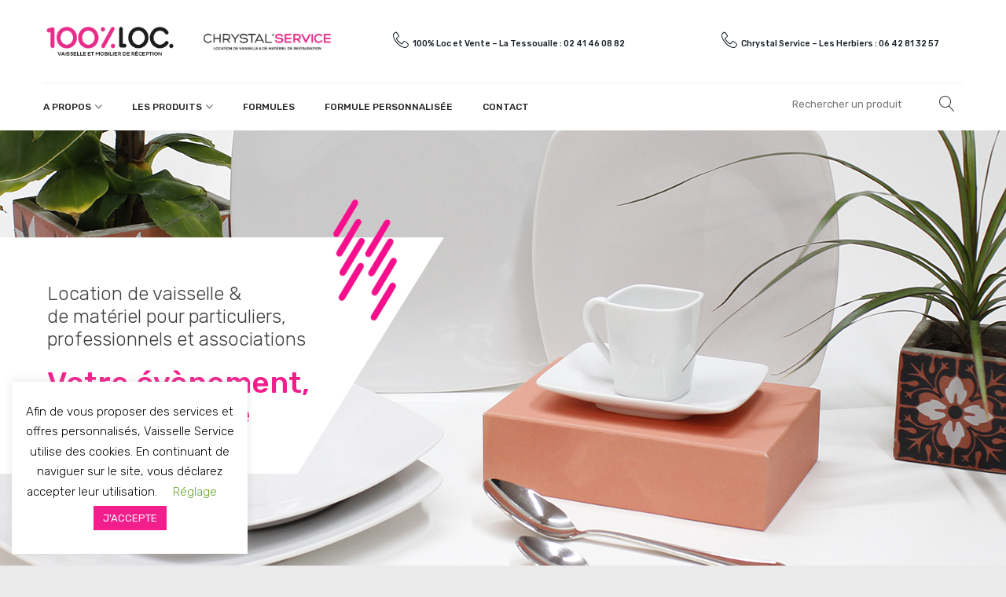

--- FILE ---
content_type: text/html; charset=UTF-8
request_url: https://vaisselleservice.com/
body_size: 22028
content:
<!DOCTYPE html>
<!--[if IE 7]>
<html class="ie ie7" dir="ltr" lang="fr-FR">
<![endif]-->
<!--[if IE 8]>
<html class="ie ie8" dir="ltr" lang="fr-FR">
<![endif]-->
<!--[if !(IE 7) | !(IE 8)  ]><!-->
<html dir="ltr" lang="fr-FR">
<!--<![endif]-->
<head>
<meta charset="UTF-8" />
<meta name="viewport" content="width=device-width, initial-scale=1">
<link rel="profile" href="http://gmpg.org/xfn/11" />
<link rel="pingback" href="https://vaisselleservice.com/xmlrpc.php" />
<style>.vc_custom_1571149022924{background-color: #000000 !important;}.vc_custom_1571149680033{padding-top: 70px !important;padding-bottom: 20px !important;}.vc_custom_1528427511857{padding-top: 23px !important;padding-bottom: 23px !important;}</style><title>Location vaisselle &amp; matériel (particulier/professionnel)</title>

		<!-- All in One SEO 4.9.3 - aioseo.com -->
	<meta name="robots" content="max-image-preview:large" />
	<meta name="google-site-verification" content="7-gG9HP7ASmIJIzKAG6z_FWy_25WibCoQw-1q7_6byo" />
	<link rel="canonical" href="https://vaisselleservice.com/" />
	<meta name="generator" content="All in One SEO (AIOSEO) 4.9.3" />
		<script type="application/ld+json" class="aioseo-schema">
			{"@context":"https:\/\/schema.org","@graph":[{"@type":"BreadcrumbList","@id":"https:\/\/vaisselleservice.com\/#breadcrumblist","itemListElement":[{"@type":"ListItem","@id":"https:\/\/vaisselleservice.com#listItem","position":1,"name":"Accueil"}]},{"@type":"Organization","@id":"https:\/\/vaisselleservice.com\/#organization","name":"100LOC","url":"https:\/\/vaisselleservice.com\/"},{"@type":"WebPage","@id":"https:\/\/vaisselleservice.com\/#webpage","url":"https:\/\/vaisselleservice.com\/","name":"Location vaisselle & mat\u00e9riel (particulier\/professionnel)","inLanguage":"fr-FR","isPartOf":{"@id":"https:\/\/vaisselleservice.com\/#website"},"breadcrumb":{"@id":"https:\/\/vaisselleservice.com\/#breadcrumblist"},"datePublished":"2018-12-19T09:06:42+00:00","dateModified":"2025-01-08T15:32:13+00:00"},{"@type":"WebSite","@id":"https:\/\/vaisselleservice.com\/#website","url":"https:\/\/vaisselleservice.com\/","name":"100LOC","inLanguage":"fr-FR","publisher":{"@id":"https:\/\/vaisselleservice.com\/#organization"}}]}
		</script>
		<!-- All in One SEO -->

<link rel='dns-prefetch' href='//www.googletagmanager.com' />
<link rel='dns-prefetch' href='//fonts.googleapis.com' />
<link rel='preconnect' href='https://fonts.gstatic.com' crossorigin />
<link rel="alternate" type="application/rss+xml" title="100LOC &raquo; Flux" href="https://vaisselleservice.com/feed/" />
<link rel="alternate" title="oEmbed (JSON)" type="application/json+oembed" href="https://vaisselleservice.com/wp-json/oembed/1.0/embed?url=https%3A%2F%2Fvaisselleservice.com%2F" />
<link rel="alternate" title="oEmbed (XML)" type="text/xml+oembed" href="https://vaisselleservice.com/wp-json/oembed/1.0/embed?url=https%3A%2F%2Fvaisselleservice.com%2F&#038;format=xml" />
<style id='wp-img-auto-sizes-contain-inline-css' type='text/css'>
img:is([sizes=auto i],[sizes^="auto," i]){contain-intrinsic-size:3000px 1500px}
/*# sourceURL=wp-img-auto-sizes-contain-inline-css */
</style>
<link rel='stylesheet' id='wooco-blocks-css' href='https://vaisselleservice.com/wp-content/plugins/wpc-composite-products/assets/css/blocks.css?ver=7.6.8' type='text/css' media='all' />
<style id='wp-emoji-styles-inline-css' type='text/css'>

	img.wp-smiley, img.emoji {
		display: inline !important;
		border: none !important;
		box-shadow: none !important;
		height: 1em !important;
		width: 1em !important;
		margin: 0 0.07em !important;
		vertical-align: -0.1em !important;
		background: none !important;
		padding: 0 !important;
	}
/*# sourceURL=wp-emoji-styles-inline-css */
</style>
<style id='wp-block-library-inline-css' type='text/css'>
:root{--wp-block-synced-color:#7a00df;--wp-block-synced-color--rgb:122,0,223;--wp-bound-block-color:var(--wp-block-synced-color);--wp-editor-canvas-background:#ddd;--wp-admin-theme-color:#007cba;--wp-admin-theme-color--rgb:0,124,186;--wp-admin-theme-color-darker-10:#006ba1;--wp-admin-theme-color-darker-10--rgb:0,107,160.5;--wp-admin-theme-color-darker-20:#005a87;--wp-admin-theme-color-darker-20--rgb:0,90,135;--wp-admin-border-width-focus:2px}@media (min-resolution:192dpi){:root{--wp-admin-border-width-focus:1.5px}}.wp-element-button{cursor:pointer}:root .has-very-light-gray-background-color{background-color:#eee}:root .has-very-dark-gray-background-color{background-color:#313131}:root .has-very-light-gray-color{color:#eee}:root .has-very-dark-gray-color{color:#313131}:root .has-vivid-green-cyan-to-vivid-cyan-blue-gradient-background{background:linear-gradient(135deg,#00d084,#0693e3)}:root .has-purple-crush-gradient-background{background:linear-gradient(135deg,#34e2e4,#4721fb 50%,#ab1dfe)}:root .has-hazy-dawn-gradient-background{background:linear-gradient(135deg,#faaca8,#dad0ec)}:root .has-subdued-olive-gradient-background{background:linear-gradient(135deg,#fafae1,#67a671)}:root .has-atomic-cream-gradient-background{background:linear-gradient(135deg,#fdd79a,#004a59)}:root .has-nightshade-gradient-background{background:linear-gradient(135deg,#330968,#31cdcf)}:root .has-midnight-gradient-background{background:linear-gradient(135deg,#020381,#2874fc)}:root{--wp--preset--font-size--normal:16px;--wp--preset--font-size--huge:42px}.has-regular-font-size{font-size:1em}.has-larger-font-size{font-size:2.625em}.has-normal-font-size{font-size:var(--wp--preset--font-size--normal)}.has-huge-font-size{font-size:var(--wp--preset--font-size--huge)}.has-text-align-center{text-align:center}.has-text-align-left{text-align:left}.has-text-align-right{text-align:right}.has-fit-text{white-space:nowrap!important}#end-resizable-editor-section{display:none}.aligncenter{clear:both}.items-justified-left{justify-content:flex-start}.items-justified-center{justify-content:center}.items-justified-right{justify-content:flex-end}.items-justified-space-between{justify-content:space-between}.screen-reader-text{border:0;clip-path:inset(50%);height:1px;margin:-1px;overflow:hidden;padding:0;position:absolute;width:1px;word-wrap:normal!important}.screen-reader-text:focus{background-color:#ddd;clip-path:none;color:#444;display:block;font-size:1em;height:auto;left:5px;line-height:normal;padding:15px 23px 14px;text-decoration:none;top:5px;width:auto;z-index:100000}html :where(.has-border-color){border-style:solid}html :where([style*=border-top-color]){border-top-style:solid}html :where([style*=border-right-color]){border-right-style:solid}html :where([style*=border-bottom-color]){border-bottom-style:solid}html :where([style*=border-left-color]){border-left-style:solid}html :where([style*=border-width]){border-style:solid}html :where([style*=border-top-width]){border-top-style:solid}html :where([style*=border-right-width]){border-right-style:solid}html :where([style*=border-bottom-width]){border-bottom-style:solid}html :where([style*=border-left-width]){border-left-style:solid}html :where(img[class*=wp-image-]){height:auto;max-width:100%}:where(figure){margin:0 0 1em}html :where(.is-position-sticky){--wp-admin--admin-bar--position-offset:var(--wp-admin--admin-bar--height,0px)}@media screen and (max-width:600px){html :where(.is-position-sticky){--wp-admin--admin-bar--position-offset:0px}}

/*# sourceURL=wp-block-library-inline-css */
</style><link rel='stylesheet' id='wc-blocks-style-css' href='https://vaisselleservice.com/wp-content/plugins/woocommerce/assets/client/blocks/wc-blocks.css?ver=wc-10.4.3' type='text/css' media='all' />
<style id='global-styles-inline-css' type='text/css'>
:root{--wp--preset--aspect-ratio--square: 1;--wp--preset--aspect-ratio--4-3: 4/3;--wp--preset--aspect-ratio--3-4: 3/4;--wp--preset--aspect-ratio--3-2: 3/2;--wp--preset--aspect-ratio--2-3: 2/3;--wp--preset--aspect-ratio--16-9: 16/9;--wp--preset--aspect-ratio--9-16: 9/16;--wp--preset--color--black: #000000;--wp--preset--color--cyan-bluish-gray: #abb8c3;--wp--preset--color--white: #ffffff;--wp--preset--color--pale-pink: #f78da7;--wp--preset--color--vivid-red: #cf2e2e;--wp--preset--color--luminous-vivid-orange: #ff6900;--wp--preset--color--luminous-vivid-amber: #fcb900;--wp--preset--color--light-green-cyan: #7bdcb5;--wp--preset--color--vivid-green-cyan: #00d084;--wp--preset--color--pale-cyan-blue: #8ed1fc;--wp--preset--color--vivid-cyan-blue: #0693e3;--wp--preset--color--vivid-purple: #9b51e0;--wp--preset--gradient--vivid-cyan-blue-to-vivid-purple: linear-gradient(135deg,rgb(6,147,227) 0%,rgb(155,81,224) 100%);--wp--preset--gradient--light-green-cyan-to-vivid-green-cyan: linear-gradient(135deg,rgb(122,220,180) 0%,rgb(0,208,130) 100%);--wp--preset--gradient--luminous-vivid-amber-to-luminous-vivid-orange: linear-gradient(135deg,rgb(252,185,0) 0%,rgb(255,105,0) 100%);--wp--preset--gradient--luminous-vivid-orange-to-vivid-red: linear-gradient(135deg,rgb(255,105,0) 0%,rgb(207,46,46) 100%);--wp--preset--gradient--very-light-gray-to-cyan-bluish-gray: linear-gradient(135deg,rgb(238,238,238) 0%,rgb(169,184,195) 100%);--wp--preset--gradient--cool-to-warm-spectrum: linear-gradient(135deg,rgb(74,234,220) 0%,rgb(151,120,209) 20%,rgb(207,42,186) 40%,rgb(238,44,130) 60%,rgb(251,105,98) 80%,rgb(254,248,76) 100%);--wp--preset--gradient--blush-light-purple: linear-gradient(135deg,rgb(255,206,236) 0%,rgb(152,150,240) 100%);--wp--preset--gradient--blush-bordeaux: linear-gradient(135deg,rgb(254,205,165) 0%,rgb(254,45,45) 50%,rgb(107,0,62) 100%);--wp--preset--gradient--luminous-dusk: linear-gradient(135deg,rgb(255,203,112) 0%,rgb(199,81,192) 50%,rgb(65,88,208) 100%);--wp--preset--gradient--pale-ocean: linear-gradient(135deg,rgb(255,245,203) 0%,rgb(182,227,212) 50%,rgb(51,167,181) 100%);--wp--preset--gradient--electric-grass: linear-gradient(135deg,rgb(202,248,128) 0%,rgb(113,206,126) 100%);--wp--preset--gradient--midnight: linear-gradient(135deg,rgb(2,3,129) 0%,rgb(40,116,252) 100%);--wp--preset--font-size--small: 13px;--wp--preset--font-size--medium: 20px;--wp--preset--font-size--large: 36px;--wp--preset--font-size--x-large: 42px;--wp--preset--spacing--20: 0.44rem;--wp--preset--spacing--30: 0.67rem;--wp--preset--spacing--40: 1rem;--wp--preset--spacing--50: 1.5rem;--wp--preset--spacing--60: 2.25rem;--wp--preset--spacing--70: 3.38rem;--wp--preset--spacing--80: 5.06rem;--wp--preset--shadow--natural: 6px 6px 9px rgba(0, 0, 0, 0.2);--wp--preset--shadow--deep: 12px 12px 50px rgba(0, 0, 0, 0.4);--wp--preset--shadow--sharp: 6px 6px 0px rgba(0, 0, 0, 0.2);--wp--preset--shadow--outlined: 6px 6px 0px -3px rgb(255, 255, 255), 6px 6px rgb(0, 0, 0);--wp--preset--shadow--crisp: 6px 6px 0px rgb(0, 0, 0);}:where(.is-layout-flex){gap: 0.5em;}:where(.is-layout-grid){gap: 0.5em;}body .is-layout-flex{display: flex;}.is-layout-flex{flex-wrap: wrap;align-items: center;}.is-layout-flex > :is(*, div){margin: 0;}body .is-layout-grid{display: grid;}.is-layout-grid > :is(*, div){margin: 0;}:where(.wp-block-columns.is-layout-flex){gap: 2em;}:where(.wp-block-columns.is-layout-grid){gap: 2em;}:where(.wp-block-post-template.is-layout-flex){gap: 1.25em;}:where(.wp-block-post-template.is-layout-grid){gap: 1.25em;}.has-black-color{color: var(--wp--preset--color--black) !important;}.has-cyan-bluish-gray-color{color: var(--wp--preset--color--cyan-bluish-gray) !important;}.has-white-color{color: var(--wp--preset--color--white) !important;}.has-pale-pink-color{color: var(--wp--preset--color--pale-pink) !important;}.has-vivid-red-color{color: var(--wp--preset--color--vivid-red) !important;}.has-luminous-vivid-orange-color{color: var(--wp--preset--color--luminous-vivid-orange) !important;}.has-luminous-vivid-amber-color{color: var(--wp--preset--color--luminous-vivid-amber) !important;}.has-light-green-cyan-color{color: var(--wp--preset--color--light-green-cyan) !important;}.has-vivid-green-cyan-color{color: var(--wp--preset--color--vivid-green-cyan) !important;}.has-pale-cyan-blue-color{color: var(--wp--preset--color--pale-cyan-blue) !important;}.has-vivid-cyan-blue-color{color: var(--wp--preset--color--vivid-cyan-blue) !important;}.has-vivid-purple-color{color: var(--wp--preset--color--vivid-purple) !important;}.has-black-background-color{background-color: var(--wp--preset--color--black) !important;}.has-cyan-bluish-gray-background-color{background-color: var(--wp--preset--color--cyan-bluish-gray) !important;}.has-white-background-color{background-color: var(--wp--preset--color--white) !important;}.has-pale-pink-background-color{background-color: var(--wp--preset--color--pale-pink) !important;}.has-vivid-red-background-color{background-color: var(--wp--preset--color--vivid-red) !important;}.has-luminous-vivid-orange-background-color{background-color: var(--wp--preset--color--luminous-vivid-orange) !important;}.has-luminous-vivid-amber-background-color{background-color: var(--wp--preset--color--luminous-vivid-amber) !important;}.has-light-green-cyan-background-color{background-color: var(--wp--preset--color--light-green-cyan) !important;}.has-vivid-green-cyan-background-color{background-color: var(--wp--preset--color--vivid-green-cyan) !important;}.has-pale-cyan-blue-background-color{background-color: var(--wp--preset--color--pale-cyan-blue) !important;}.has-vivid-cyan-blue-background-color{background-color: var(--wp--preset--color--vivid-cyan-blue) !important;}.has-vivid-purple-background-color{background-color: var(--wp--preset--color--vivid-purple) !important;}.has-black-border-color{border-color: var(--wp--preset--color--black) !important;}.has-cyan-bluish-gray-border-color{border-color: var(--wp--preset--color--cyan-bluish-gray) !important;}.has-white-border-color{border-color: var(--wp--preset--color--white) !important;}.has-pale-pink-border-color{border-color: var(--wp--preset--color--pale-pink) !important;}.has-vivid-red-border-color{border-color: var(--wp--preset--color--vivid-red) !important;}.has-luminous-vivid-orange-border-color{border-color: var(--wp--preset--color--luminous-vivid-orange) !important;}.has-luminous-vivid-amber-border-color{border-color: var(--wp--preset--color--luminous-vivid-amber) !important;}.has-light-green-cyan-border-color{border-color: var(--wp--preset--color--light-green-cyan) !important;}.has-vivid-green-cyan-border-color{border-color: var(--wp--preset--color--vivid-green-cyan) !important;}.has-pale-cyan-blue-border-color{border-color: var(--wp--preset--color--pale-cyan-blue) !important;}.has-vivid-cyan-blue-border-color{border-color: var(--wp--preset--color--vivid-cyan-blue) !important;}.has-vivid-purple-border-color{border-color: var(--wp--preset--color--vivid-purple) !important;}.has-vivid-cyan-blue-to-vivid-purple-gradient-background{background: var(--wp--preset--gradient--vivid-cyan-blue-to-vivid-purple) !important;}.has-light-green-cyan-to-vivid-green-cyan-gradient-background{background: var(--wp--preset--gradient--light-green-cyan-to-vivid-green-cyan) !important;}.has-luminous-vivid-amber-to-luminous-vivid-orange-gradient-background{background: var(--wp--preset--gradient--luminous-vivid-amber-to-luminous-vivid-orange) !important;}.has-luminous-vivid-orange-to-vivid-red-gradient-background{background: var(--wp--preset--gradient--luminous-vivid-orange-to-vivid-red) !important;}.has-very-light-gray-to-cyan-bluish-gray-gradient-background{background: var(--wp--preset--gradient--very-light-gray-to-cyan-bluish-gray) !important;}.has-cool-to-warm-spectrum-gradient-background{background: var(--wp--preset--gradient--cool-to-warm-spectrum) !important;}.has-blush-light-purple-gradient-background{background: var(--wp--preset--gradient--blush-light-purple) !important;}.has-blush-bordeaux-gradient-background{background: var(--wp--preset--gradient--blush-bordeaux) !important;}.has-luminous-dusk-gradient-background{background: var(--wp--preset--gradient--luminous-dusk) !important;}.has-pale-ocean-gradient-background{background: var(--wp--preset--gradient--pale-ocean) !important;}.has-electric-grass-gradient-background{background: var(--wp--preset--gradient--electric-grass) !important;}.has-midnight-gradient-background{background: var(--wp--preset--gradient--midnight) !important;}.has-small-font-size{font-size: var(--wp--preset--font-size--small) !important;}.has-medium-font-size{font-size: var(--wp--preset--font-size--medium) !important;}.has-large-font-size{font-size: var(--wp--preset--font-size--large) !important;}.has-x-large-font-size{font-size: var(--wp--preset--font-size--x-large) !important;}
/*# sourceURL=global-styles-inline-css */
</style>

<style id='classic-theme-styles-inline-css' type='text/css'>
/*! This file is auto-generated */
.wp-block-button__link{color:#fff;background-color:#32373c;border-radius:9999px;box-shadow:none;text-decoration:none;padding:calc(.667em + 2px) calc(1.333em + 2px);font-size:1.125em}.wp-block-file__button{background:#32373c;color:#fff;text-decoration:none}
/*# sourceURL=/wp-includes/css/classic-themes.min.css */
</style>
<link rel='stylesheet' id='contact-form-7-css' href='https://vaisselleservice.com/wp-content/plugins/contact-form-7/includes/css/styles.css?ver=6.1.4' type='text/css' media='all' />
<link rel='stylesheet' id='cookie-law-info-css' href='https://vaisselleservice.com/wp-content/plugins/cookie-law-info/legacy/public/css/cookie-law-info-public.css?ver=3.3.9.1' type='text/css' media='all' />
<link rel='stylesheet' id='cookie-law-info-gdpr-css' href='https://vaisselleservice.com/wp-content/plugins/cookie-law-info/legacy/public/css/cookie-law-info-gdpr.css?ver=3.3.9.1' type='text/css' media='all' />
<link rel='stylesheet' id='rs-plugin-settings-css' href='https://vaisselleservice.com/wp-content/plugins/revslider/public/assets/css/settings.css?ver=5.4.8.1' type='text/css' media='all' />
<style id='rs-plugin-settings-inline-css' type='text/css'>
#rs-demo-id {}
/*# sourceURL=rs-plugin-settings-inline-css */
</style>
<link rel='stylesheet' id='woocommerce-layout-css' href='https://vaisselleservice.com/wp-content/plugins/woocommerce/assets/css/woocommerce-layout.css?ver=10.4.3' type='text/css' media='all' />
<link rel='stylesheet' id='woocommerce-smallscreen-css' href='https://vaisselleservice.com/wp-content/plugins/woocommerce/assets/css/woocommerce-smallscreen.css?ver=10.4.3' type='text/css' media='only screen and (max-width: 768px)' />
<link rel='stylesheet' id='woocommerce-general-css' href='https://vaisselleservice.com/wp-content/plugins/woocommerce/assets/css/woocommerce.css?ver=10.4.3' type='text/css' media='all' />
<style id='woocommerce-inline-inline-css' type='text/css'>
.woocommerce form .form-row .required { visibility: visible; }
/*# sourceURL=woocommerce-inline-inline-css */
</style>
<link rel='stylesheet' id='wpcf7-redirect-script-frontend-css' href='https://vaisselleservice.com/wp-content/plugins/wpcf7-redirect/build/assets/frontend-script.css?ver=2c532d7e2be36f6af233' type='text/css' media='all' />
<link rel='stylesheet' id='wooco-frontend-css' href='https://vaisselleservice.com/wp-content/plugins/wpc-composite-products/assets/css/frontend.css?ver=7.6.8' type='text/css' media='all' />
<link rel='stylesheet' id='debaco-style-css' href='https://vaisselleservice.com/wp-content/themes/debaco/style.css?ver=6.9' type='text/css' media='all' />
<link rel='stylesheet' id='child-style-css' href='https://vaisselleservice.com/wp-content/themes/debaco-child/style.css?ver=1.0' type='text/css' media='all' />
<link rel='stylesheet' id='owl-css' href='https://vaisselleservice.com/wp-content/themes/debaco/css/owl.carousel.min.css?ver=2.3.4' type='text/css' media='all' />
<link rel='stylesheet' id='chosen-css' href='https://vaisselleservice.com/wp-content/themes/debaco/js/chosen/chosen.min.css?ver=1.3.0' type='text/css' media='all' />
<link rel='stylesheet' id='debaco-fonts-css' href='https://fonts.googleapis.com/css?family=Rubik%3A300%2C400%2C500%2C700&#038;subset=latin%2Clatin-ext' type='text/css' media='all' />
<link rel='stylesheet' id='megamenu-css' href='https://vaisselleservice.com/wp-content/themes/debaco/css/megamenu_style.css?ver=2.0.4' type='text/css' media='all' />
<link rel='stylesheet' id='fontawesome-css' href='https://vaisselleservice.com/wp-content/themes/debaco/css/font-awesome.min.css?ver=4.7.0' type='text/css' media='all' />
<link rel='stylesheet' id='ionicons-css' href='https://vaisselleservice.com/wp-content/themes/debaco/css/ionicons.min.css?ver=2.0.1' type='text/css' media='all' />
<link rel='stylesheet' id='plazafont-css' href='https://vaisselleservice.com/wp-content/themes/debaco/css/plaza-font.css?ver=2.0.1' type='text/css' media='all' />
<link rel='stylesheet' id='linearicons-free-css' href='https://vaisselleservice.com/wp-content/themes/debaco/css/linearicons-free.css?ver=1.0.0' type='text/css' media='all' />
<link rel='stylesheet' id='bootstrap-css' href='https://vaisselleservice.com/wp-content/themes/debaco/css/bootstrap.min.css?ver=4.3.0' type='text/css' media='all' />
<link rel='stylesheet' id='debaco-theme-css' href='https://vaisselleservice.com/wp-content/themes/debaco/css/theme4.css?ver=1.0.0' type='text/css' media='all' />
<link rel='stylesheet' id='debaco-custom-css' href='https://vaisselleservice.com/wp-content/themes/debaco/css/opt_css.css?ver=1.0.0' type='text/css' media='all' />
<style id='debaco-custom-inline-css' type='text/css'>
.vc_custom_1571149022924{background-color: #000000 !important;}.vc_custom_1571149680033{padding-top: 70px !important;padding-bottom: 20px !important;}.vc_custom_1528427511857{padding-top: 23px !important;padding-bottom: 23px !important;}
.vc_custom_1580804864055{margin-bottom: 0px !important;}.vc_custom_1744039637639{margin-bottom: 0px !important;}.vc_custom_1745507960268{margin-bottom: 0px !important;}
/*# sourceURL=debaco-custom-inline-css */
</style>
<link rel='stylesheet' id='js_composer_front-css' href='https://vaisselleservice.com/wp-content/plugins/js_composer/assets/css/js_composer.min.css?ver=6.10.0' type='text/css' media='all' />
<link rel="preload" as="style" href="https://fonts.googleapis.com/css?family=Rubik:300,400,500,600,700,800,900,300italic,400italic,500italic,600italic,700italic,800italic,900italic&#038;display=swap&#038;ver=1572515210" /><link rel="stylesheet" href="https://fonts.googleapis.com/css?family=Rubik:300,400,500,600,700,800,900,300italic,400italic,500italic,600italic,700italic,800italic,900italic&#038;display=swap&#038;ver=1572515210" media="print" onload="this.media='all'"><noscript><link rel="stylesheet" href="https://fonts.googleapis.com/css?family=Rubik:300,400,500,600,700,800,900,300italic,400italic,500italic,600italic,700italic,800italic,900italic&#038;display=swap&#038;ver=1572515210" /></noscript><script type="text/javascript" id="woocommerce-google-analytics-integration-gtag-js-after">
/* <![CDATA[ */
/* Google Analytics for WooCommerce (gtag.js) */
					window.dataLayer = window.dataLayer || [];
					function gtag(){dataLayer.push(arguments);}
					// Set up default consent state.
					for ( const mode of [{"analytics_storage":"denied","ad_storage":"denied","ad_user_data":"denied","ad_personalization":"denied","region":["AT","BE","BG","HR","CY","CZ","DK","EE","FI","FR","DE","GR","HU","IS","IE","IT","LV","LI","LT","LU","MT","NL","NO","PL","PT","RO","SK","SI","ES","SE","GB","CH"]}] || [] ) {
						gtag( "consent", "default", { "wait_for_update": 500, ...mode } );
					}
					gtag("js", new Date());
					gtag("set", "developer_id.dOGY3NW", true);
					gtag("config", "UA-157142955-1", {"track_404":true,"allow_google_signals":false,"logged_in":false,"linker":{"domains":[],"allow_incoming":false},"custom_map":{"dimension1":"logged_in"}});
//# sourceURL=woocommerce-google-analytics-integration-gtag-js-after
/* ]]> */
</script>
<script type="text/javascript" src="https://vaisselleservice.com/wp-includes/js/jquery/jquery.min.js?ver=3.7.1" id="jquery-core-js"></script>
<script type="text/javascript" src="https://vaisselleservice.com/wp-includes/js/jquery/jquery-migrate.min.js?ver=3.4.1" id="jquery-migrate-js"></script>
<script type="text/javascript" id="cookie-law-info-js-extra">
/* <![CDATA[ */
var Cli_Data = {"nn_cookie_ids":[],"cookielist":[],"non_necessary_cookies":[],"ccpaEnabled":"","ccpaRegionBased":"","ccpaBarEnabled":"","strictlyEnabled":["necessary","obligatoire"],"ccpaType":"gdpr","js_blocking":"","custom_integration":"","triggerDomRefresh":"","secure_cookies":""};
var cli_cookiebar_settings = {"animate_speed_hide":"500","animate_speed_show":"500","background":"#FFF","border":"#b1a6a6c2","border_on":"","button_1_button_colour":"#f21e8c","button_1_button_hover":"#c21870","button_1_link_colour":"#fff","button_1_as_button":"1","button_1_new_win":"","button_2_button_colour":"#333","button_2_button_hover":"#292929","button_2_link_colour":"#444","button_2_as_button":"","button_2_hidebar":"","button_3_button_colour":"#000","button_3_button_hover":"#000000","button_3_link_colour":"#fff","button_3_as_button":"1","button_3_new_win":"","button_4_button_colour":"#000","button_4_button_hover":"#000000","button_4_link_colour":"#62a329","button_4_as_button":"","button_7_button_colour":"#61a229","button_7_button_hover":"#4e8221","button_7_link_colour":"#fff","button_7_as_button":"1","button_7_new_win":"","font_family":"inherit","header_fix":"","notify_animate_hide":"1","notify_animate_show":"1","notify_div_id":"#cookie-law-info-bar","notify_position_horizontal":"right","notify_position_vertical":"bottom","scroll_close":"1","scroll_close_reload":"","accept_close_reload":"","reject_close_reload":"","showagain_tab":"","showagain_background":"#fff","showagain_border":"#000","showagain_div_id":"#cookie-law-info-again","showagain_x_position":"100px","text":"#000","show_once_yn":"1","show_once":"10000","logging_on":"","as_popup":"","popup_overlay":"1","bar_heading_text":"","cookie_bar_as":"widget","popup_showagain_position":"bottom-right","widget_position":"left"};
var log_object = {"ajax_url":"https://vaisselleservice.com/wp-admin/admin-ajax.php"};
//# sourceURL=cookie-law-info-js-extra
/* ]]> */
</script>
<script type="text/javascript" src="https://vaisselleservice.com/wp-content/plugins/cookie-law-info/legacy/public/js/cookie-law-info-public.js?ver=3.3.9.1" id="cookie-law-info-js"></script>
<script type="text/javascript" src="https://vaisselleservice.com/wp-content/plugins/revslider/public/assets/js/jquery.themepunch.tools.min.js?ver=5.4.8.1" id="tp-tools-js"></script>
<script type="text/javascript" src="https://vaisselleservice.com/wp-content/plugins/revslider/public/assets/js/jquery.themepunch.revolution.min.js?ver=5.4.8.1" id="revmin-js"></script>
<script type="text/javascript" src="https://vaisselleservice.com/wp-content/plugins/woocommerce/assets/js/jquery-blockui/jquery.blockUI.min.js?ver=2.7.0-wc.10.4.3" id="wc-jquery-blockui-js" data-wp-strategy="defer"></script>
<script type="text/javascript" id="wc-add-to-cart-js-extra">
/* <![CDATA[ */
var wc_add_to_cart_params = {"ajax_url":"/wp-admin/admin-ajax.php","wc_ajax_url":"/?wc-ajax=%%endpoint%%","i18n_view_cart":"Voir le panier","cart_url":"https://vaisselleservice.com/panier/","is_cart":"","cart_redirect_after_add":"no"};
//# sourceURL=wc-add-to-cart-js-extra
/* ]]> */
</script>
<script type="text/javascript" src="https://vaisselleservice.com/wp-content/plugins/woocommerce/assets/js/frontend/add-to-cart.min.js?ver=10.4.3" id="wc-add-to-cart-js" data-wp-strategy="defer"></script>
<script type="text/javascript" src="https://vaisselleservice.com/wp-content/plugins/woocommerce/assets/js/js-cookie/js.cookie.min.js?ver=2.1.4-wc.10.4.3" id="wc-js-cookie-js" defer="defer" data-wp-strategy="defer"></script>
<script type="text/javascript" id="woocommerce-js-extra">
/* <![CDATA[ */
var woocommerce_params = {"ajax_url":"/wp-admin/admin-ajax.php","wc_ajax_url":"/?wc-ajax=%%endpoint%%","i18n_password_show":"Afficher le mot de passe","i18n_password_hide":"Masquer le mot de passe"};
//# sourceURL=woocommerce-js-extra
/* ]]> */
</script>
<script type="text/javascript" src="https://vaisselleservice.com/wp-content/plugins/woocommerce/assets/js/frontend/woocommerce.min.js?ver=10.4.3" id="woocommerce-js" defer="defer" data-wp-strategy="defer"></script>
<script type="text/javascript" src="https://vaisselleservice.com/wp-content/plugins/js_composer/assets/js/vendors/woocommerce-add-to-cart.js?ver=6.10.0" id="vc_woocommerce-add-to-cart-js-js"></script>
<script type="text/javascript" src="https://vaisselleservice.com/wp-content/themes/debaco/js/bootstrap.min.js?ver=4.3.0" id="bootstrap-js"></script>
<link rel="https://api.w.org/" href="https://vaisselleservice.com/wp-json/" /><link rel="alternate" title="JSON" type="application/json" href="https://vaisselleservice.com/wp-json/wp/v2/pages/1034" /><link rel="EditURI" type="application/rsd+xml" title="RSD" href="https://vaisselleservice.com/xmlrpc.php?rsd" />
<meta name="generator" content="WordPress 6.9" />
<meta name="generator" content="WooCommerce 10.4.3" />
<link rel='shortlink' href='https://vaisselleservice.com/' />
<meta name="generator" content="Redux 4.5.10" /><script async src="https://www.googletagmanager.com/gtag/js?id=UA-157142955-1"></script><script> window.dataLayer = window.dataLayer || [];
function gtag(){dataLayer.push(arguments);}
gtag('js', new Date());
gtag('config', 'UA-157142955-1',{"anonymize_ip":true});
</script> 	<noscript><style>.woocommerce-product-gallery{ opacity: 1 !important; }</style></noscript>
	<meta name="generator" content="Powered by WPBakery Page Builder - drag and drop page builder for WordPress."/>
<style type="text/css" id="custom-background-css">
body.custom-background { background-color: #eaeaea; }
</style>
	<meta name="generator" content="Powered by Slider Revolution 5.4.8.1 - responsive, Mobile-Friendly Slider Plugin for WordPress with comfortable drag and drop interface." />
<link rel="icon" href="https://vaisselleservice.com/wp-content/uploads/2019/11/cropped-favicon-32x32.png" sizes="32x32" />
<link rel="icon" href="https://vaisselleservice.com/wp-content/uploads/2019/11/cropped-favicon-192x192.png" sizes="192x192" />
<link rel="apple-touch-icon" href="https://vaisselleservice.com/wp-content/uploads/2019/11/cropped-favicon-180x180.png" />
<meta name="msapplication-TileImage" content="https://vaisselleservice.com/wp-content/uploads/2019/11/cropped-favicon-270x270.png" />
<script type="text/javascript">function setREVStartSize(e){									
						try{ e.c=jQuery(e.c);var i=jQuery(window).width(),t=9999,r=0,n=0,l=0,f=0,s=0,h=0;
							if(e.responsiveLevels&&(jQuery.each(e.responsiveLevels,function(e,f){f>i&&(t=r=f,l=e),i>f&&f>r&&(r=f,n=e)}),t>r&&(l=n)),f=e.gridheight[l]||e.gridheight[0]||e.gridheight,s=e.gridwidth[l]||e.gridwidth[0]||e.gridwidth,h=i/s,h=h>1?1:h,f=Math.round(h*f),"fullscreen"==e.sliderLayout){var u=(e.c.width(),jQuery(window).height());if(void 0!=e.fullScreenOffsetContainer){var c=e.fullScreenOffsetContainer.split(",");if (c) jQuery.each(c,function(e,i){u=jQuery(i).length>0?u-jQuery(i).outerHeight(!0):u}),e.fullScreenOffset.split("%").length>1&&void 0!=e.fullScreenOffset&&e.fullScreenOffset.length>0?u-=jQuery(window).height()*parseInt(e.fullScreenOffset,0)/100:void 0!=e.fullScreenOffset&&e.fullScreenOffset.length>0&&(u-=parseInt(e.fullScreenOffset,0))}f=u}else void 0!=e.minHeight&&f<e.minHeight&&(f=e.minHeight);e.c.closest(".rev_slider_wrapper").css({height:f})					
						}catch(d){console.log("Failure at Presize of Slider:"+d)}						
					};</script>
<style id="debaco_opt-dynamic-css" title="dynamic-css" class="redux-options-output">body{background-color:#ffffff;}.top-bar{color:#242424;}.top-bar a{color:#242424;}.top-bar a:hover{color:#f21e8c;}.top-bar a:active{color:#f21e8c;}.footer a{color:#ffffff;}.footer a:hover{color:#f21e8c;}.footer a:active{color:#f21e8c;}body.error404{background-color:#ffffff;}</style><style type="text/css" data-type="vc_shortcodes-custom-css">.vc_custom_1548312645885{margin-bottom: 50px !important;}.vc_custom_1596456135966{margin-top: 0px !important;padding-top: 30px !important;padding-bottom: 10px !important;background-image: url(https://vaisselleservice.com/wp-content/uploads/2019/10/fond-rea.jpg?id=1961) !important;}.vc_custom_1736340160546{margin-bottom: 30px !important;}.vc_custom_1578575709372{margin-bottom: 30px !important;}.vc_custom_1574351768419{margin-bottom: 0px !important;}.vc_custom_1574351789649{margin-bottom: 0px !important;}.vc_custom_1574351779928{margin-bottom: 0px !important;}.vc_custom_1596457421561{margin-bottom: 0px !important;}.vc_custom_1574671305968{margin-bottom: 0px !important;}.vc_custom_1574671299291{margin-bottom: 0px !important;}.vc_custom_1574671293807{margin-bottom: 0px !important;}.vc_custom_1574671277234{margin-bottom: 0px !important;}.vc_custom_1573654870113{margin-bottom: 30px !important;}.vc_custom_1574350801773{margin-bottom: 0px !important;}.vc_custom_1574350797130{margin-bottom: 0px !important;}.vc_custom_1574350809355{margin-bottom: 0px !important;}.vc_custom_1574350831474{margin-bottom: 0px !important;}.vc_custom_1574350836453{margin-bottom: 0px !important;}</style><noscript><style> .wpb_animate_when_almost_visible { opacity: 1; }</style></noscript><link rel='stylesheet' id='redux-custom-fonts-css' href='//vaisselleservice.com/wp-content/uploads/redux/custom-fonts/fonts.css?ver=1674194654' type='text/css' media='all' />
</head>
<body class="home wp-singular page-template page-template-page-templates page-template-demo4 page-template-page-templatesdemo4-php page page-id-1034 custom-background wp-theme-debaco wp-child-theme-debaco-child theme-debaco woocommerce-no-js wpb-js-composer js-comp-ver-6.10.0 vc_responsive">
	<div id="yith-wcwl-popup-message" style="display:none;"><div id="yith-wcwl-message"></div></div>
	<div class="wrapper">
		<div class="page-wrapper">
			<div class="header-container header-3 rs-active has-mobile-layout">  
			 	<div class="header">
					<div class="header-content">
																<div class="header-composer">
											<div class="container">
												<section class="wpb-content-wrapper"><div data-vc-full-width="true" data-vc-full-width-init="false" class="vc_row wpb_row vc_row-fluid header-inner vc_custom_1580804864055 vc_row-o-content-middle vc_row-flex"><div class="wpb_column vc_column_container vc_col-sm-2"><div class="vc_column-inner"><div class="wpb_wrapper"><div class="logo style1"><a href="https://vaisselleservice.com/" title="100LOC" rel="home"><img decoding="async" width="300" src="https://vaisselleservice.com/wp-content/uploads/2018/12/Logo.png" alt="100LOC" /></a></div>		</div></div></div><div class="wpb_column vc_column_container vc_col-sm-2"><div class="vc_column-inner"><div class="wpb_wrapper"><div class="logo style1"><a href="https://vaisselleservice.com/" title="100LOC" rel="home"><img decoding="async" width="300" src="https://vaisselleservice.com/wp-content/uploads/2018/12/Logo-chrystal-copie.png" alt="100LOC" /></a></div>		</div></div></div><div class="wpb_column vc_column_container vc_col-sm-4"><div class="vc_column-inner"><div class="wpb_wrapper">
	<div class="wpb_text_column wpb_content_element  vc_custom_1744039637639 link-phone-header" >
		<div class="wpb_wrapper">
			<p><span style="font-size: 8pt;"><span class="lnr lnr-phone-handset">icon</span><strong> 100% Loc et Vente &#8211; La Tessoualle : 02 41 46 08 82</strong></span></p>

		</div>
	</div>
</div></div></div><div class="wpb_column vc_column_container vc_col-sm-4"><div class="vc_column-inner"><div class="wpb_wrapper">			<div class="header-minicart style1">
				<div class="widget woocommerce widget_shopping_cart"><h2 class="widgettitle">Panier</h2><div class="widget_shopping_cart_content"></div></div>			</div>
	
	<div class="wpb_text_column wpb_content_element  vc_custom_1745507960268 link-phone-header" >
		<div class="wpb_wrapper">
			<p style="text-align: left;"><span style="font-size: 8pt;"><span class="lnr lnr-phone-handset">icon</span><strong> Chrystal Service &#8211; Les Herbiers : 06 42 81 32 57<br />
</strong></span></p>

		</div>
	</div>
</div></div></div></div><div class="vc_row-full-width vc_clearfix"></div><div data-vc-full-width="true" data-vc-full-width-init="false" class="vc_row wpb_row vc_row-fluid header-menu"><div class="wpb_column vc_column_container vc_col-sm-12"><div class="vc_column-inner"><div class="wpb_wrapper">		<div class="main-menu-wrapper visible-large style2">
			<div class="horizontal-menu">
				<div class="primary-menu-container"><ul id="menu-top-menu" class="nav-menu"><li id="menu-item-1935" class="menu-item menu-item-type-custom menu-item-object-custom menu-item-has-children first menu-item-1935"><a href="#">A propos</a>
<ul class="sub-menu">
	<li id="menu-item-2565" class="menu-item menu-item-type-post_type menu-item-object-page menu-item-2565"><a href="https://vaisselleservice.com/a-propos/qui-sommes-nous/">Qui sommes nous ?</a></li>
	<li id="menu-item-2007" class="menu-item menu-item-type-post_type menu-item-object-page menu-item-2007"><a href="https://vaisselleservice.com/a-propos/tarifs-de-livraison/">Tarifs de livraison</a></li>
	<li id="menu-item-2013" class="menu-item menu-item-type-post_type menu-item-object-page menu-item-2013"><a href="https://vaisselleservice.com/a-propos/conditions-generales/">Conditions générales</a></li>
	<li id="menu-item-2021" class="menu-item menu-item-type-post_type menu-item-object-page menu-item-2021"><a href="https://vaisselleservice.com/a-propos/service-professionnels/">Service aux professionnels</a></li>
	<li id="menu-item-2032" class="menu-item menu-item-type-post_type menu-item-object-page menu-item-2032"><a href="https://vaisselleservice.com/a-propos/partenaires/">Partenaires</a></li>
	<li id="menu-item-2531" class="menu-item menu-item-type-post_type menu-item-object-page menu-item-2531"><a href="https://vaisselleservice.com/a-propos/actus-evenements/">Actus et évènements</a></li>
</ul>
</li>
<li id="menu-item-1936" class="menu-item menu-item-type-custom menu-item-object-custom menu-item-has-children menu-item-1936"><a href="#">Les produits</a>
<ul class="sub-menu">
	<li id="menu-item-2099" class="menu-item menu-item-type-taxonomy menu-item-object-product_cat menu-item-2099"><a href="https://vaisselleservice.com/categories/les-produits/vaisselle/">Vaisselle</a></li>
	<li id="menu-item-2100" class="menu-item menu-item-type-taxonomy menu-item-object-product_cat menu-item-2100"><a href="https://vaisselleservice.com/categories/les-produits/buffet-service/">Buffet / Services</a></li>
	<li id="menu-item-2101" class="menu-item menu-item-type-taxonomy menu-item-object-product_cat menu-item-2101"><a href="https://vaisselleservice.com/categories/les-produits/materiel-de-reception/">Matériel de réception</a></li>
	<li id="menu-item-2102" class="menu-item menu-item-type-taxonomy menu-item-object-product_cat menu-item-2102"><a href="https://vaisselleservice.com/categories/les-produits/mobilier/">Mobilier / Chapiteau</a></li>
	<li id="menu-item-2103" class="menu-item menu-item-type-taxonomy menu-item-object-product_cat menu-item-2103"><a href="https://vaisselleservice.com/categories/les-produits/nappage/">Nappage</a></li>
</ul>
</li>
<li id="menu-item-2104" class="menu-item menu-item-type-taxonomy menu-item-object-product_cat menu-item-2104"><a href="https://vaisselleservice.com/categories/formules/">Formules</a></li>
<li id="menu-item-3094" class="menu-item menu-item-type-custom menu-item-object-custom menu-item-3094"><a href="https://vaisselleservice.com/product/formule-personnalisee/">Formule personnalisée</a></li>
<li id="menu-item-2088" class="menu-item menu-item-type-post_type menu-item-object-page last menu-item-2088"><a href="https://vaisselleservice.com/contact/">Contact</a></li>
</ul></div>			</div> 
		</div>	
	  		<div class="header-search">
  			<div class="search-without-dropdown style3">
		  		<div class="categories-container">
		  			<div class="cate-toggler-wrapper"><div class="cate-toggler"><span class="cate-text">Toutes les catégrories</span></div></div>
		  			<div class="widget woocommerce widget_product_categories"><h2 class="widgettitle">All Categories</h2><ul class="product-categories"><li class="cat-item cat-item-151"><a href="https://vaisselleservice.com/categories/home/">Home</a></li>
<li class="cat-item cat-item-172"><a href="https://vaisselleservice.com/categories/formule-personnalisee/">Formule personnalisée</a></li>
</ul></div>		  		</div> 
		   		<div class="widget woocommerce widget_product_search"><h2 class="widgettitle">Search</h2><form role="search" method="get" class="searchform productsearchform" action="https://vaisselleservice.com/"><div class="form-input"><input type="text" placeholder="Rechercher un produit" name="s" class="ws"/><button class="button-search searchsubmit productsearchsubmit" type="submit">Rechercher</button><input type="hidden" name="post_type" value="product" /></div></form></div>	  		</div>
  		</div>
	</div></div></div></div><div class="vc_row-full-width vc_clearfix"></div>
</section>											</div>
										</div>
																				<div class="header-mobile">
												<div class="container">
													<section class="wpb-content-wrapper"><div class="vc_row wpb_row vc_row-fluid vc_row-o-equal-height vc_row-flex"><div class="wpb_column vc_column_container vc_col-sm-4 vc_col-xs-4"><div class="vc_column-inner"><div class="wpb_wrapper"><div class="logo style1"><a href="https://vaisselleservice.com/" title="100LOC" rel="home"><img decoding="async" width="200" src="https://vaisselleservice.com/wp-content/uploads/2018/12/Logo.png" alt="100LOC" /></a></div>		</div></div></div><div class="header-icon wpb_column vc_column_container vc_col-sm-8 vc_col-xs-8"><div class="vc_column-inner"><div class="wpb_wrapper">		<div class="visible-small mobile-menu style2"> 
			<div class="mbmenu-toggler">Menu<span class="mbmenu-icon"><i class="fa fa-bars"></i></span></div>
			<div class="clearfix"></div>
			<div class="mobile-menu-container"><ul id="menu-top-menu-1" class="nav-menu"><li class="menu-item menu-item-type-custom menu-item-object-custom menu-item-has-children first menu-item-1935"><a href="#">A propos</a>
<ul class="sub-menu">
	<li class="menu-item menu-item-type-post_type menu-item-object-page menu-item-2565"><a href="https://vaisselleservice.com/a-propos/qui-sommes-nous/">Qui sommes nous ?</a></li>
	<li class="menu-item menu-item-type-post_type menu-item-object-page menu-item-2007"><a href="https://vaisselleservice.com/a-propos/tarifs-de-livraison/">Tarifs de livraison</a></li>
	<li class="menu-item menu-item-type-post_type menu-item-object-page menu-item-2013"><a href="https://vaisselleservice.com/a-propos/conditions-generales/">Conditions générales</a></li>
	<li class="menu-item menu-item-type-post_type menu-item-object-page menu-item-2021"><a href="https://vaisselleservice.com/a-propos/service-professionnels/">Service aux professionnels</a></li>
	<li class="menu-item menu-item-type-post_type menu-item-object-page menu-item-2032"><a href="https://vaisselleservice.com/a-propos/partenaires/">Partenaires</a></li>
	<li class="menu-item menu-item-type-post_type menu-item-object-page menu-item-2531"><a href="https://vaisselleservice.com/a-propos/actus-evenements/">Actus et évènements</a></li>
</ul>
</li>
<li class="menu-item menu-item-type-custom menu-item-object-custom menu-item-has-children menu-item-1936"><a href="#">Les produits</a>
<ul class="sub-menu">
	<li class="menu-item menu-item-type-taxonomy menu-item-object-product_cat menu-item-2099"><a href="https://vaisselleservice.com/categories/les-produits/vaisselle/">Vaisselle</a></li>
	<li class="menu-item menu-item-type-taxonomy menu-item-object-product_cat menu-item-2100"><a href="https://vaisselleservice.com/categories/les-produits/buffet-service/">Buffet / Services</a></li>
	<li class="menu-item menu-item-type-taxonomy menu-item-object-product_cat menu-item-2101"><a href="https://vaisselleservice.com/categories/les-produits/materiel-de-reception/">Matériel de réception</a></li>
	<li class="menu-item menu-item-type-taxonomy menu-item-object-product_cat menu-item-2102"><a href="https://vaisselleservice.com/categories/les-produits/mobilier/">Mobilier / Chapiteau</a></li>
	<li class="menu-item menu-item-type-taxonomy menu-item-object-product_cat menu-item-2103"><a href="https://vaisselleservice.com/categories/les-produits/nappage/">Nappage</a></li>
</ul>
</li>
<li class="menu-item menu-item-type-taxonomy menu-item-object-product_cat menu-item-2104"><a href="https://vaisselleservice.com/categories/formules/">Formules</a></li>
<li class="menu-item menu-item-type-custom menu-item-object-custom menu-item-3094"><a href="https://vaisselleservice.com/product/formule-personnalisee/">Formule personnalisée</a></li>
<li class="menu-item menu-item-type-post_type menu-item-object-page last menu-item-2088"><a href="https://vaisselleservice.com/contact/">Contact</a></li>
</ul></div>		</div>
				<div class="header-minicart style2">
				<div class="widget woocommerce widget_shopping_cart"><h2 class="widgettitle">Panier</h2><div class="widget_shopping_cart_content"></div></div>			</div>
	</div></div></div></div>
</section>												</div>
											</div>
															</div>
				</div>  
				<div class="clearfix"></div>
			</div>
			<div class="main-container front-page">
									<article id="post-1034" class="post-1034 page type-page status-publish hentry">
						<div class="entry-content">
							<div class="container">
								<section class="wpb-content-wrapper"><div data-vc-full-width="true" data-vc-full-width-init="false" data-vc-stretch-content="true" class="vc_row wpb_row vc_row-fluid vc_custom_1548312645885 vc_row-no-padding"><div class="wpb_column vc_column_container vc_col-sm-12"><div class="vc_column-inner"><div class="wpb_wrapper"><div class="wpb_revslider_element wpb_content_element"><link href="https://fonts.googleapis.com/css?family=Rubik:300%2C500" rel="stylesheet" property="stylesheet" type="text/css" media="all">
<div id="rev_slider_1_1_wrapper" class="rev_slider_wrapper fullwidthbanner-container" data-source="gallery" style="margin:0px auto;background:transparent;padding:0px;margin-top:0px;margin-bottom:0px;">
<!-- START REVOLUTION SLIDER 5.4.8.1 fullwidth mode -->
	<div id="rev_slider_1_1" class="rev_slider fullwidthabanner" style="display:none;" data-version="5.4.8.1">
<ul>	<!-- SLIDE  -->
	<li data-index="rs-1" data-transition="fade" data-slotamount="default" data-hideafterloop="0" data-hideslideonmobile="off"  data-easein="default" data-easeout="default" data-masterspeed="300"  data-rotate="0"  data-saveperformance="off"  data-title="Slide" data-param1="" data-param2="" data-param3="" data-param4="" data-param5="" data-param6="" data-param7="" data-param8="" data-param9="" data-param10="" data-description="">
		<!-- MAIN IMAGE -->
		<img fetchpriority="high" decoding="async" src="https://vaisselleservice.com/wp-content/uploads/2019/10/slide-2.jpg"  alt=""  width="1920" height="630" data-bgposition="center center" data-bgfit="cover" data-bgrepeat="no-repeat" class="rev-slidebg" data-no-retina>
		<!-- LAYERS -->

		<!-- LAYER NR. 1 -->
		<div class="tp-caption   tp-resizeme" 
			 id="slide-1-layer-6" 
			 data-x="['left','left','left','left']" data-hoffset="['-830','-830','-830','-781']" 
			 data-y="['top','top','top','top']" data-voffset="['87','87','87','128']" 
						data-width="none"
			data-height="none"
			data-whitespace="nowrap"
 
			data-type="image" 
			data-responsive_offset="on" 

			data-frames='[{"delay":10,"speed":300,"frame":"0","from":"opacity:0;","to":"o:1;","ease":"Power3.easeInOut"},{"delay":"wait","speed":300,"frame":"999","to":"opacity:0;","ease":"Power3.easeInOut"}]'
			data-textAlign="['inherit','inherit','inherit','inherit']"
			data-paddingtop="[0,0,0,0]"
			data-paddingright="[0,0,0,0]"
			data-paddingbottom="[0,0,0,0]"
			data-paddingleft="[0,0,0,0]"

			style="z-index: 5;"><img decoding="async" src="https://vaisselleservice.com/wp-content/uploads/2019/10/slider-element.png" alt="" data-ww="['1376px','1376px','1376px','1239px']" data-hh="['351px','351px','351px','316px']" width="1592" height="406" data-no-retina> </div>

		<!-- LAYER NR. 2 -->
		<h1 class="tp-caption   tp-resizeme" 
			 id="slide-1-layer-3" 
			 data-x="['left','left','left','left']" data-hoffset="['40','51','51','51']" 
			 data-y="['top','top','top','top']" data-voffset="['194','231','231','231']" 
						data-fontsize="['24','24','24','20']"
			data-lineheight="['29','29','29','22']"
			data-width="['503','503','503','none']"
			data-height="['67','67','67','none']"
			data-whitespace="nowrap"
 
			data-type="text" 
			data-responsive_offset="on" 

			data-frames='[{"delay":10,"speed":300,"frame":"0","from":"opacity:0;","to":"o:1;","ease":"Power3.easeInOut"},{"delay":"wait","speed":300,"frame":"999","to":"opacity:0;","ease":"Power3.easeInOut"}]'
			data-textAlign="['inherit','inherit','inherit','inherit']"
			data-paddingtop="[0,0,0,0]"
			data-paddingright="[0,0,0,0]"
			data-paddingbottom="[0,0,0,0]"
			data-paddingleft="[0,0,0,0]"

			style="z-index: 6; min-width: 503px; max-width: 503px; max-width: 67px; max-width: 67px; white-space: nowrap; font-size: 24px; line-height: 29px; font-weight: 300; color: #3e3e3e; letter-spacing: 0px;font-family:Rubik;">Location de vaisselle & <br>de matériel pour
particuliers, <br>professionnels et associations </h1>

		<!-- LAYER NR. 3 -->
		<div class="tp-caption   tp-resizeme" 
			 id="slide-1-layer-4" 
			 data-x="['left','left','left','left']" data-hoffset="['40','51','51','51']" 
			 data-y="['top','top','top','top']" data-voffset="['301','304','304','325']" 
						data-fontsize="['38','38','38','30']"
			data-lineheight="['40','40','40','33']"
			data-width="none"
			data-height="none"
			data-whitespace="nowrap"
 
			data-type="text" 
			data-responsive_offset="on" 

			data-frames='[{"delay":10,"speed":300,"frame":"0","from":"opacity:0;","to":"o:1;","ease":"Power3.easeInOut"},{"delay":"wait","speed":300,"frame":"999","to":"opacity:0;","ease":"Power3.easeInOut"}]'
			data-textAlign="['inherit','inherit','inherit','inherit']"
			data-paddingtop="[0,0,0,0]"
			data-paddingright="[0,0,0,0]"
			data-paddingbottom="[0,0,0,0]"
			data-paddingleft="[0,0,0,0]"

			style="z-index: 7; white-space: nowrap; font-size: 38px; line-height: 40px; font-weight: 500; color: #f21e8c; letter-spacing: 0px;font-family:Rubik;">Votre évènement, <br>
Notre priorité </div>
	</li>
</ul>
<div class="tp-bannertimer tp-bottom" style="visibility: hidden !important;"></div>	</div>
<script>var htmlDiv = document.getElementById("rs-plugin-settings-inline-css"); var htmlDivCss="";
				if(htmlDiv) {
					htmlDiv.innerHTML = htmlDiv.innerHTML + htmlDivCss;
				}else{
					var htmlDiv = document.createElement("div");
					htmlDiv.innerHTML = "<style>" + htmlDivCss + "</style>";
					document.getElementsByTagName("head")[0].appendChild(htmlDiv.childNodes[0]);
				}
			</script>
		<script type="text/javascript">
if (setREVStartSize!==undefined) setREVStartSize(
	{c: '#rev_slider_1_1', responsiveLevels: [1240,1024,778,480], gridwidth: [1240,1024,778,480], gridheight: [630,630,630,630], sliderLayout: 'fullwidth'});
			
var revapi1,
	tpj;	
(function() {			
	if (!/loaded|interactive|complete/.test(document.readyState)) document.addEventListener("DOMContentLoaded",onLoad); else onLoad();	
	function onLoad() {				
		if (tpj===undefined) { tpj = jQuery; if("off" == "on") tpj.noConflict();}
	if(tpj("#rev_slider_1_1").revolution == undefined){
		revslider_showDoubleJqueryError("#rev_slider_1_1");
	}else{
		revapi1 = tpj("#rev_slider_1_1").show().revolution({
			sliderType:"standard",
			jsFileLocation:"//vaisselleservice.com/wp-content/plugins/revslider/public/assets/js/",
			sliderLayout:"fullwidth",
			dottedOverlay:"none",
			delay:9000,
			navigation: {
				onHoverStop:"off",
			},
			responsiveLevels:[1240,1024,778,480],
			visibilityLevels:[1240,1024,778,480],
			gridwidth:[1240,1024,778,480],
			gridheight:[630,630,630,630],
			lazyType:"none",
			shadow:0,
			spinner:"spinner0",
			stopLoop:"off",
			stopAfterLoops:-1,
			stopAtSlide:-1,
			shuffle:"off",
			autoHeight:"off",
			disableProgressBar:"on",
			hideThumbsOnMobile:"off",
			hideSliderAtLimit:0,
			hideCaptionAtLimit:0,
			hideAllCaptionAtLilmit:0,
			debugMode:false,
			fallbacks: {
				simplifyAll:"off",
				nextSlideOnWindowFocus:"off",
				disableFocusListener:false,
			}
		});
	}; /* END OF revapi call */
	
 }; /* END OF ON LOAD FUNCTION */
}()); /* END OF WRAPPING FUNCTION */
</script>
		</div><!-- END REVOLUTION SLIDER --></div></div></div></div></div><div class="vc_row-full-width vc_clearfix"></div><div class="vc_row wpb_row vc_row-fluid products-carousel1"><div class="wpb_column vc_column_container vc_col-sm-12"><div class="vc_column-inner"><div class="wpb_wrapper">
	<div class="wpb_text_column wpb_content_element  vc_custom_1736340160546" >
		<div class="wpb_wrapper">
			<h1 style="text-align: center;"></h1>
<p style="text-align: center;">Location de vaisselle et matériel pour<br />
<strong><span style="font-size: 14pt;">particulier, association &amp; professionnel</span></strong></p>

		</div>
	</div>

	<div class="wpb_text_column wpb_content_element  vc_custom_1578575709372 text-p" >
		<div class="wpb_wrapper">
			<h2 style="text-align: center;">100% LOC, l’associé de vos évènements pour la location de votre matériel de réception sur le secteur Cholet &#8211; Les Herbiers</h2>

		</div>
	</div>

	<div class="wpb_text_column wpb_content_element " >
		<div class="wpb_wrapper">
			<p style="text-align: center;"><a href="https://vaisselleservice.com/tarifs-de-livraison/"><span style="color: #f21e8c;"><strong>EN SAVOIR PLUS SUR LA LIVRAISON</strong></span></a></p>

		</div>
	</div>
</div></div></div></div><div data-vc-full-width="true" data-vc-full-width-init="false" class="vc_row wpb_row vc_row-fluid banner-text"><div class="wpb_column vc_column_container vc_col-sm-3"><div class="vc_column-inner"><div class="wpb_wrapper">
	<div  class="wpb_single_image wpb_content_element vc_align_center">
		
		<figure class="wpb_wrapper vc_figure">
			<a href="/qui-sommes-nous/" target="_self" class="vc_single_image-wrapper   vc_box_border_grey"><img decoding="async" width="370" height="370" src="https://vaisselleservice.com/wp-content/uploads/2019/10/100-loc.jpg" class="vc_single_image-img attachment-full" alt="Location matériel restauration - 100% LOC" title="Location matériel restauration - 100% LOC" srcset="https://vaisselleservice.com/wp-content/uploads/2019/10/100-loc.jpg 370w, https://vaisselleservice.com/wp-content/uploads/2019/10/100-loc-150x150.jpg 150w, https://vaisselleservice.com/wp-content/uploads/2019/10/100-loc-300x300.jpg 300w" sizes="(max-width: 370px) 100vw, 370px" /></a>
		</figure>
	</div>

	<div class="wpb_text_column wpb_content_element  vc_custom_1574351768419 tex-box text-subtitle" >
		<div class="wpb_wrapper">
			<p>100% LOC</p>
<h3><strong>Cholet et</strong><br />
<strong>Les Herbiers</strong></h3>
<p><a href="/les-herbiers/">Qui sommes nous ?</a></p>

		</div>
	</div>
</div></div></div><div class="wpb_column vc_column_container vc_col-sm-3"><div class="vc_column-inner"><div class="wpb_wrapper">
	<div  class="wpb_single_image wpb_content_element vc_align_center">
		
		<figure class="wpb_wrapper vc_figure">
			<a href="/categories/vaisselle/" target="_self" class="vc_single_image-wrapper   vc_box_border_grey"><img loading="lazy" decoding="async" width="370" height="370" src="https://vaisselleservice.com/wp-content/uploads/2019/10/les-produits.jpg" class="vc_single_image-img attachment-full" alt="Location assiette Cholet - 100% LOC" title="Location assiette Cholet - 100% LOC" srcset="https://vaisselleservice.com/wp-content/uploads/2019/10/les-produits.jpg 370w, https://vaisselleservice.com/wp-content/uploads/2019/10/les-produits-150x150.jpg 150w, https://vaisselleservice.com/wp-content/uploads/2019/10/les-produits-300x300.jpg 300w" sizes="auto, (max-width: 370px) 100vw, 370px" /></a>
		</figure>
	</div>

	<div class="wpb_text_column wpb_content_element  vc_custom_1574351789649 tex-box text-subtitle" >
		<div class="wpb_wrapper">
			<p>Les produits</p>
<h3><strong>Vaisselle, mobilier</strong><br />
<strong>et matériel</strong></h3>
<p><a href="/categories/vaisselle/">Réservez en ligne</a></p>

		</div>
	</div>
</div></div></div><div class="wpb_column vc_column_container vc_col-sm-3"><div class="vc_column-inner"><div class="wpb_wrapper">
	<div  class="wpb_single_image wpb_content_element vc_align_center">
		
		<figure class="wpb_wrapper vc_figure">
			<a href="/categories/formules/" target="_self" class="vc_single_image-wrapper   vc_box_border_grey"><img loading="lazy" decoding="async" width="370" height="370" src="https://vaisselleservice.com/wp-content/uploads/2019/10/les-formules.gif" class="vc_single_image-img attachment-full" alt="Location de vaisselle Cholet &amp; Les Herbiers - 100% LOC" title="Location de vaisselle Cholet &amp; Les Herbiers - 100% LOC" /></a>
		</figure>
	</div>

	<div class="wpb_text_column wpb_content_element  vc_custom_1574351779928 tex-box text-subtitle" >
		<div class="wpb_wrapper">
			<p>Les formules</p>
<h3><strong>Des packs<br />
&#8220;tout prêts&#8221;</strong></h3>
<p><a href="/categories/formules/">Découvrir</a></p>

		</div>
	</div>
</div></div></div><div class="wpb_column vc_column_container vc_col-sm-3"><div class="vc_column-inner"><div class="wpb_wrapper">
	<div  class="wpb_single_image wpb_content_element vc_align_center">
		
		<figure class="wpb_wrapper vc_figure">
			<a href="/categories/formules/" target="_self" class="vc_single_image-wrapper   vc_box_border_grey"><img loading="lazy" decoding="async" width="600" height="600" src="https://vaisselleservice.com/wp-content/uploads/2020/08/accroche.jpg" class="vc_single_image-img attachment-full" alt="" title="accroche" srcset="https://vaisselleservice.com/wp-content/uploads/2020/08/accroche.jpg 600w, https://vaisselleservice.com/wp-content/uploads/2020/08/accroche-300x300.jpg 300w, https://vaisselleservice.com/wp-content/uploads/2020/08/accroche-150x150.jpg 150w" sizes="auto, (max-width: 600px) 100vw, 600px" /></a>
		</figure>
	</div>

	<div class="wpb_text_column wpb_content_element  vc_custom_1596457421561 tex-box text-subtitle" >
		<div class="wpb_wrapper">
			<p>Formules personnalisées</p>
<h3><strong>Formules<br />
</strong><strong>sur-mesure</strong></h3>
<p><a href="/product/formule-personnalisee/">Je compose ma formule</a></p>

		</div>
	</div>
</div></div></div></div><div class="vc_row-full-width vc_clearfix"></div><div data-vc-full-width="true" data-vc-full-width-init="false" class="vc_row wpb_row vc_row-fluid policy vc_custom_1596456135966 vc_row-has-fill"><div class="wpb_column vc_column_container vc_col-sm-3"><div class="vc_column-inner"><div class="wpb_wrapper">
	<div  class="wpb_single_image wpb_content_element vc_align_center">
		
		<figure class="wpb_wrapper vc_figure">
			<div class="vc_single_image-wrapper   vc_box_border_grey"><img loading="lazy" decoding="async" width="45" height="45" src="https://vaisselleservice.com/wp-content/uploads/2019/10/picto-1.png" class="vc_single_image-img attachment-full" alt="Louer pour consommer moins - 100% LOC" title="Louer pour consommer moins - 100% LOC" /></div>
		</figure>
	</div>

	<div class="wpb_text_column wpb_content_element  vc_custom_1574671305968 text-reassurance" >
		<div class="wpb_wrapper">
			<p style="text-align: center;"><span style="color: #ffffff;">ECO-RESPONSABLE</span></p>

		</div>
	</div>

	<div class="wpb_text_column wpb_content_element " >
		<div class="wpb_wrapper">
			<p style="text-align: center;"><span style="color: #ffffff;">Louer sa vaisselle pour consommer</span><br />
<span style="color: #ffffff;">moins de produits plastiques non recyclables.</span></p>

		</div>
	</div>
</div></div></div><div class="wpb_column vc_column_container vc_col-sm-3"><div class="vc_column-inner"><div class="wpb_wrapper">
	<div  class="wpb_single_image wpb_content_element vc_align_center">
		
		<figure class="wpb_wrapper vc_figure">
			<div class="vc_single_image-wrapper   vc_box_border_grey"><img loading="lazy" decoding="async" width="46" height="44" src="https://vaisselleservice.com/wp-content/uploads/2019/10/picto-2.png" class="vc_single_image-img attachment-full" alt="Réservez votre vaisselle en ligne - 100% LOC" title="Réservez votre vaisselle en ligne - 100% LOC" /></div>
		</figure>
	</div>

	<div class="wpb_text_column wpb_content_element  vc_custom_1574671299291 text-reassurance" >
		<div class="wpb_wrapper">
			<p style="text-align: center;"><span style="color: #ffffff;">COMMANDE EN LIGNE</span></p>

		</div>
	</div>

	<div class="wpb_text_column wpb_content_element " >
		<div class="wpb_wrapper">
			<p style="text-align: center;"><span style="color: #ffffff;">Pour une démarche rapide et efficace,</span><br />
<span style="color: #ffffff;">réservez votre vaisselle en ligne.</span></p>

		</div>
	</div>
</div></div></div><div class="wpb_column vc_column_container vc_col-sm-3"><div class="vc_column-inner"><div class="wpb_wrapper">
	<div  class="wpb_single_image wpb_content_element vc_align_center">
		
		<figure class="wpb_wrapper vc_figure">
			<div class="vc_single_image-wrapper   vc_box_border_grey"><img loading="lazy" decoding="async" width="46" height="46" src="https://vaisselleservice.com/wp-content/uploads/2019/10/picto-3.png" class="vc_single_image-img attachment-full" alt="Lavage vaisselle gratuit - 100% LOC" title="Lavage vaisselle gratuit - 100% LOC" /></div>
		</figure>
	</div>

	<div class="wpb_text_column wpb_content_element  vc_custom_1574671293807 text-reassurance" >
		<div class="wpb_wrapper">
			<p style="text-align: center;"><span style="color: #ffffff;">LAVAGE GRATUIT</span></p>

		</div>
	</div>

	<div class="wpb_text_column wpb_content_element " >
		<div class="wpb_wrapper">
			<p style="text-align: center;"><span style="color: #ffffff;">Après vos réceptions, plus besoin de nettoyer.</span><br />
<span style="color: #ffffff;">La vaisselle est à nous retourner sale.</span></p>

		</div>
	</div>
</div></div></div><div class="wpb_column vc_column_container vc_col-sm-3"><div class="vc_column-inner"><div class="wpb_wrapper">
	<div  class="wpb_single_image wpb_content_element vc_align_center">
		
		<figure class="wpb_wrapper vc_figure">
			<div class="vc_single_image-wrapper   vc_box_border_grey"><img loading="lazy" decoding="async" width="43" height="48" src="https://vaisselleservice.com/wp-content/uploads/2019/10/picto-4.png" class="vc_single_image-img attachment-full" alt="Livraison vaisselle Cholet et Les Herbiers - 100% LOC" title="Livraison vaisselle Cholet et Les Herbiers - 100% LOC" /></div>
		</figure>
	</div>

	<div class="wpb_text_column wpb_content_element  vc_custom_1574671277234 text-reassurance" >
		<div class="wpb_wrapper">
			<p style="text-align: center;"><span style="color: #ffffff;">LIVRAISON</span></p>

		</div>
	</div>

	<div class="wpb_text_column wpb_content_element " >
		<div class="wpb_wrapper">
			<p style="text-align: center;"><span style="color: #ffffff;">Notre équipe livre sur le secteur</span><br />
<span style="color: #ffffff;">Cholet &#8211; Les Herbiers</span></p>

		</div>
	</div>
</div></div></div></div><div class="vc_row-full-width vc_clearfix"></div><div class="vc_row wpb_row vc_row-fluid products-carousel1"><div class="wpb_column vc_column_container vc_col-sm-12"><div class="vc_column-inner"><div class="wpb_wrapper"><div style="font-size: 30px;color: #242424;line-height: 1.3;text-align: center" class="vc_custom_heading title" >Nos produits</div>
	<div class="wpb_text_column wpb_content_element  vc_custom_1573654870113" >
		<div class="wpb_wrapper">
			<p style="text-align: center;"><span style="color: #707070;">100% Loc vous propose une large gamme de produits destinés à l’organisation de vos événements</span></p>

		</div>
	</div>
<div class="roadthemes-products navigation-style2 category_products product-grid roadthemes-slider" data-margin=30 data-1500up=4 data-1200-1499=4 data-992-1199=4 data-768-991=3 data-640-767=2 data-480-639=2 data-0-479=1 data-navigation=1 data-pagination=1 data-speed=500 data-loop=1 data-auto=0><div class="woocommerce columns-1 "><div class="shop-products row grid-view"><div class=" item-col col-12 col-full-hd col-md-12 post-3551 product type-product status-publish has-post-thumbnail product_cat-les-produits product_cat-vaisselle first instock featured taxable shipping-taxable purchasable product-type-simple">
	<div class="product-wrapper gridview">
		<div class="list-col4">
			<div class="product-image">
				<a href="https://vaisselleservice.com/product/gobelet-cup/" class="woocommerce-LoopProduct-link woocommerce-loop-product__link">				<img loading="lazy" decoding="async" width="300" height="300" src="https://vaisselleservice.com/wp-content/uploads/2022/03/IMG_1516-300x300.jpg" class="attachment-woocommerce_thumbnail size-woocommerce_thumbnail" alt="Gobelet Cup" srcset="https://vaisselleservice.com/wp-content/uploads/2022/03/IMG_1516-300x300.jpg 300w, https://vaisselleservice.com/wp-content/uploads/2022/03/IMG_1516-150x150.jpg 150w, https://vaisselleservice.com/wp-content/uploads/2022/03/IMG_1516-600x600.jpg 600w" sizes="auto, (max-width: 300px) 100vw, 300px" title="Gobelet Cup" />				</a>				<ul class="actions">
															<li class="quickviewbtn">
						<a class="detail-link quickview fa fa-external-link" data-quick-id="3551" href="https://vaisselleservice.com/product/gobelet-cup/" title="Gobelet Cup">Vue rapide</a>
					</li>
				</ul>
				<div class="add-to-cart">
					<p class="product woocommerce add_to_cart_inline " style="border:4px solid #ccc; padding: 12px;"><span class="woocommerce-Price-amount amount"><bdi>0.16&nbsp;<span class="woocommerce-Price-currencySymbol">&euro;</span></bdi></span><a href="/?add-to-cart=3551" aria-describedby="woocommerce_loop_add_to_cart_link_describedby_3551" data-quantity="1" class="button product_type_simple add_to_cart_button ajax_add_to_cart" data-product_id="3551" data-product_sku="" aria-label="Ajouter au panier : &ldquo;Gobelet Cup&rdquo;" rel="nofollow" data-success_message="« Gobelet Cup » a été ajouté à votre panier" role="button">Réserver</a>	<span id="woocommerce_loop_add_to_cart_link_describedby_3551" class="screen-reader-text">
			</span>
</p>				</div>
			</div>
		</div>
		<div class="list-col8 no-rating">
			<div class="box-col">
				<div class="product-category">
					<a href="https://vaisselleservice.com/categories/les-produits/" rel="tag">Les produits</a>, <a href="https://vaisselleservice.com/categories/les-produits/vaisselle/" rel="tag">Vaisselle</a>				</div>
							</div>
			<div class="product-name">
				<p class="woocommerce-loop-product__title">Gobelet Cup</p>				<a href="https://vaisselleservice.com/product/gobelet-cup/">Gobelet Cup</a>
			</div>

			<!-- hook rating -->
							<div class="price-box">
					<div class="price-box-inner">
						<span class="woocommerce-Price-amount amount"><bdi>0.16&nbsp;<span class="woocommerce-Price-currencySymbol">&euro;</span></bdi></span>					</div>
				</div>
						<!-- end price -->
			<div class="count-down">
											</div>
		</div>
	</div>
	<div class="product-wrapper listview">
		<div class="list-col4 ">
			<div class="product-image">
				<a href="https://vaisselleservice.com/product/gobelet-cup/" class="woocommerce-LoopProduct-link woocommerce-loop-product__link">				<img loading="lazy" decoding="async" width="300" height="300" src="https://vaisselleservice.com/wp-content/uploads/2022/03/IMG_1516-300x300.jpg" class="attachment-woocommerce_thumbnail size-woocommerce_thumbnail" alt="Gobelet Cup" srcset="https://vaisselleservice.com/wp-content/uploads/2022/03/IMG_1516-300x300.jpg 300w, https://vaisselleservice.com/wp-content/uploads/2022/03/IMG_1516-150x150.jpg 150w, https://vaisselleservice.com/wp-content/uploads/2022/03/IMG_1516-600x600.jpg 600w" sizes="auto, (max-width: 300px) 100vw, 300px" title="Gobelet Cup" />				</a>			</div>
		</div>
		<div class="list-col8 ">
			<div class="products-list-left">
				<div class="product-category">
					<a href="https://vaisselleservice.com/categories/les-produits/" rel="tag">Les produits</a>, <a href="https://vaisselleservice.com/categories/les-produits/vaisselle/" rel="tag">Vaisselle</a>				</div>
				<div class="product-name">
					<p class="woocommerce-loop-product__title">Gobelet Cup</p>					<a href="https://vaisselleservice.com/product/gobelet-cup/">Gobelet Cup</a>
				</div>
								<!-- hook rating -->
									<div class="product-desc">
						<p>25 cl</p>
<p>Pouvant servir de verre à bière.</p>
<p>Ce matériel est rendu sale mais doit être débarrassé de ses déchets.</p>
					</div>
								<!-- end desc -->
			</div>
			<div class="product-price-button">
									<div class="price-box">
						<div class="price-box-inner">
							<span class="woocommerce-Price-amount amount"><bdi>0.16&nbsp;<span class="woocommerce-Price-currencySymbol">&euro;</span></bdi></span>						</div>
					</div>
								<!-- end price -->
				<div class="product-button">
					<div class="add-to-cart">
						<p class="product woocommerce add_to_cart_inline " style="border:4px solid #ccc; padding: 12px;"><span class="woocommerce-Price-amount amount"><bdi>0.16&nbsp;<span class="woocommerce-Price-currencySymbol">&euro;</span></bdi></span><a href="/?add-to-cart=3551" aria-describedby="woocommerce_loop_add_to_cart_link_describedby_3551" data-quantity="1" class="button product_type_simple add_to_cart_button ajax_add_to_cart" data-product_id="3551" data-product_sku="" aria-label="Ajouter au panier : &ldquo;Gobelet Cup&rdquo;" rel="nofollow" data-success_message="« Gobelet Cup » a été ajouté à votre panier" role="button">Réserver</a>	<span id="woocommerce_loop_add_to_cart_link_describedby_3551" class="screen-reader-text">
			</span>
</p>					</div>
					<ul class="actions">
																		<li class="quickviewbtn">
							<a class="detail-link quickview fa fa-external-link" data-quick-id="3551" href="https://vaisselleservice.com/product/gobelet-cup/" title="Gobelet Cup">Vue rapide</a>
						</li>
					</ul>
				</div>
			</div>
		</div>
	</div>
</div>
<div class=" item-col col-12 col-full-hd col-md-12 post-3509 product type-product status-publish has-post-thumbnail product_cat-les-produits product_cat-vaisselle first instock featured taxable shipping-taxable purchasable product-type-variable">
	<div class="product-wrapper gridview">
		<div class="list-col4">
			<div class="product-image">
				<a href="https://vaisselleservice.com/product/nos-cuilleres-inox/" class="woocommerce-LoopProduct-link woocommerce-loop-product__link">				<img loading="lazy" decoding="async" width="300" height="300" src="https://vaisselleservice.com/wp-content/uploads/2022/03/cuillere-300x300.jpg" class="attachment-woocommerce_thumbnail size-woocommerce_thumbnail" alt="Nos Cuillères Inox" srcset="https://vaisselleservice.com/wp-content/uploads/2022/03/cuillere-300x300.jpg 300w, https://vaisselleservice.com/wp-content/uploads/2022/03/cuillere-150x150.jpg 150w" sizes="auto, (max-width: 300px) 100vw, 300px" title="Nos Cuillères Inox" />				</a>				<ul class="actions">
															<li class="quickviewbtn">
						<a class="detail-link quickview fa fa-external-link" data-quick-id="3509" href="https://vaisselleservice.com/product/nos-cuilleres-inox/" title="Nos Cuillères Inox">Vue rapide</a>
					</li>
				</ul>
				<div class="add-to-cart">
					<p class="product woocommerce add_to_cart_inline " style="border:4px solid #ccc; padding: 12px;"><span class="woocommerce-Price-amount amount" aria-hidden="true"><bdi>0.05&nbsp;<span class="woocommerce-Price-currencySymbol">&euro;</span></bdi></span> <span aria-hidden="true"> – </span> <span class="woocommerce-Price-amount amount" aria-hidden="true"><bdi>0.50&nbsp;<span class="woocommerce-Price-currencySymbol">&euro;</span></bdi></span><span class="screen-reader-text">Plage de prix : 0.05&nbsp;&euro; à 0.50&nbsp;&euro;</span><a href="https://vaisselleservice.com/product/nos-cuilleres-inox/" aria-describedby="woocommerce_loop_add_to_cart_link_describedby_3509" data-quantity="1" class="button product_type_variable add_to_cart_button" data-product_id="3509" data-product_sku="" aria-label="Sélectionner les options pour &ldquo;Nos Cuillères Inox&rdquo;" rel="nofollow">Réserver</a>	<span id="woocommerce_loop_add_to_cart_link_describedby_3509" class="screen-reader-text">
		Ce produit a plusieurs variations. Les options peuvent être choisies sur la page du produit	</span>
</p>				</div>
			</div>
		</div>
		<div class="list-col8 no-rating">
			<div class="box-col">
				<div class="product-category">
					<a href="https://vaisselleservice.com/categories/les-produits/" rel="tag">Les produits</a>, <a href="https://vaisselleservice.com/categories/les-produits/vaisselle/" rel="tag">Vaisselle</a>				</div>
							</div>
			<div class="product-name">
				<p class="woocommerce-loop-product__title">Nos Cuillères Inox</p>				<a href="https://vaisselleservice.com/product/nos-cuilleres-inox/">Nos Cuillères Inox</a>
			</div>

			<!-- hook rating -->
							<div class="price-box">
					<div class="price-box-inner">
						<span class="woocommerce-Price-amount amount" aria-hidden="true"><bdi>0.05&nbsp;<span class="woocommerce-Price-currencySymbol">&euro;</span></bdi></span> <span aria-hidden="true"> – </span> <span class="woocommerce-Price-amount amount" aria-hidden="true"><bdi>0.50&nbsp;<span class="woocommerce-Price-currencySymbol">&euro;</span></bdi></span><span class="screen-reader-text">Plage de prix : 0.05&nbsp;&euro; à 0.50&nbsp;&euro;</span>					</div>
				</div>
						<!-- end price -->
			<div class="count-down">
											</div>
		</div>
	</div>
	<div class="product-wrapper listview">
		<div class="list-col4 ">
			<div class="product-image">
				<a href="https://vaisselleservice.com/product/nos-cuilleres-inox/" class="woocommerce-LoopProduct-link woocommerce-loop-product__link">				<img loading="lazy" decoding="async" width="300" height="300" src="https://vaisselleservice.com/wp-content/uploads/2022/03/cuillere-300x300.jpg" class="attachment-woocommerce_thumbnail size-woocommerce_thumbnail" alt="Nos Cuillères Inox" srcset="https://vaisselleservice.com/wp-content/uploads/2022/03/cuillere-300x300.jpg 300w, https://vaisselleservice.com/wp-content/uploads/2022/03/cuillere-150x150.jpg 150w" sizes="auto, (max-width: 300px) 100vw, 300px" title="Nos Cuillères Inox" />				</a>			</div>
		</div>
		<div class="list-col8 ">
			<div class="products-list-left">
				<div class="product-category">
					<a href="https://vaisselleservice.com/categories/les-produits/" rel="tag">Les produits</a>, <a href="https://vaisselleservice.com/categories/les-produits/vaisselle/" rel="tag">Vaisselle</a>				</div>
				<div class="product-name">
					<p class="woocommerce-loop-product__title">Nos Cuillères Inox</p>					<a href="https://vaisselleservice.com/product/nos-cuilleres-inox/">Nos Cuillères Inox</a>
				</div>
								<!-- hook rating -->
									<div class="product-desc">
						<ul>
<li>Cuillère à moka 11 cm</li>
<li>Cuillère à café 14 cm</li>
<li>Cuillère à soupe 19 cm</li>
<li>Grande cuillère de service 24 cm</li>
</ul>
<p>Ce matériel est rendu sale.</p>
					</div>
								<!-- end desc -->
			</div>
			<div class="product-price-button">
									<div class="price-box">
						<div class="price-box-inner">
							<span class="woocommerce-Price-amount amount" aria-hidden="true"><bdi>0.05&nbsp;<span class="woocommerce-Price-currencySymbol">&euro;</span></bdi></span> <span aria-hidden="true"> – </span> <span class="woocommerce-Price-amount amount" aria-hidden="true"><bdi>0.50&nbsp;<span class="woocommerce-Price-currencySymbol">&euro;</span></bdi></span><span class="screen-reader-text">Plage de prix : 0.05&nbsp;&euro; à 0.50&nbsp;&euro;</span>						</div>
					</div>
								<!-- end price -->
				<div class="product-button">
					<div class="add-to-cart">
						<p class="product woocommerce add_to_cart_inline " style="border:4px solid #ccc; padding: 12px;"><span class="woocommerce-Price-amount amount" aria-hidden="true"><bdi>0.05&nbsp;<span class="woocommerce-Price-currencySymbol">&euro;</span></bdi></span> <span aria-hidden="true"> – </span> <span class="woocommerce-Price-amount amount" aria-hidden="true"><bdi>0.50&nbsp;<span class="woocommerce-Price-currencySymbol">&euro;</span></bdi></span><span class="screen-reader-text">Plage de prix : 0.05&nbsp;&euro; à 0.50&nbsp;&euro;</span><a href="https://vaisselleservice.com/product/nos-cuilleres-inox/" aria-describedby="woocommerce_loop_add_to_cart_link_describedby_3509" data-quantity="1" class="button product_type_variable add_to_cart_button" data-product_id="3509" data-product_sku="" aria-label="Sélectionner les options pour &ldquo;Nos Cuillères Inox&rdquo;" rel="nofollow">Réserver</a>	<span id="woocommerce_loop_add_to_cart_link_describedby_3509" class="screen-reader-text">
		Ce produit a plusieurs variations. Les options peuvent être choisies sur la page du produit	</span>
</p>					</div>
					<ul class="actions">
																		<li class="quickviewbtn">
							<a class="detail-link quickview fa fa-external-link" data-quick-id="3509" href="https://vaisselleservice.com/product/nos-cuilleres-inox/" title="Nos Cuillères Inox">Vue rapide</a>
						</li>
					</ul>
				</div>
			</div>
		</div>
	</div>
</div>
<div class=" item-col col-12 col-full-hd col-md-12 post-3158 product type-product status-publish has-post-thumbnail product_cat-les-produits product_cat-vaisselle first instock featured taxable shipping-taxable purchasable product-type-simple">
	<div class="product-wrapper gridview">
		<div class="list-col4">
			<div class="product-image">
				<a href="https://vaisselleservice.com/product/tasse-porcelaine-9cl/" class="woocommerce-LoopProduct-link woocommerce-loop-product__link">				<img loading="lazy" decoding="async" width="284" height="300" src="https://vaisselleservice.com/wp-content/uploads/2020/09/IMG_0161-1-284x300.jpg" class="attachment-woocommerce_thumbnail size-woocommerce_thumbnail" alt="Tasse porcelaine 9cl" title="Tasse porcelaine 9cl" />				</a>				<ul class="actions">
															<li class="quickviewbtn">
						<a class="detail-link quickview fa fa-external-link" data-quick-id="3158" href="https://vaisselleservice.com/product/tasse-porcelaine-9cl/" title="Tasse porcelaine 9cl">Vue rapide</a>
					</li>
				</ul>
				<div class="add-to-cart">
					<p class="product woocommerce add_to_cart_inline " style="border:4px solid #ccc; padding: 12px;"><span class="woocommerce-Price-amount amount"><bdi>0.22&nbsp;<span class="woocommerce-Price-currencySymbol">&euro;</span></bdi></span><a href="/?add-to-cart=3158" aria-describedby="woocommerce_loop_add_to_cart_link_describedby_3158" data-quantity="1" class="button product_type_simple add_to_cart_button ajax_add_to_cart" data-product_id="3158" data-product_sku="" aria-label="Ajouter au panier : &ldquo;Tasse porcelaine 9cl&rdquo;" rel="nofollow" data-success_message="« Tasse porcelaine 9cl » a été ajouté à votre panier" role="button">Réserver</a>	<span id="woocommerce_loop_add_to_cart_link_describedby_3158" class="screen-reader-text">
			</span>
</p>				</div>
			</div>
		</div>
		<div class="list-col8 no-rating">
			<div class="box-col">
				<div class="product-category">
					<a href="https://vaisselleservice.com/categories/les-produits/" rel="tag">Les produits</a>, <a href="https://vaisselleservice.com/categories/les-produits/vaisselle/" rel="tag">Vaisselle</a>				</div>
							</div>
			<div class="product-name">
				<p class="woocommerce-loop-product__title">Tasse porcelaine 9cl</p>				<a href="https://vaisselleservice.com/product/tasse-porcelaine-9cl/">Tasse porcelaine 9cl</a>
			</div>

			<!-- hook rating -->
							<div class="price-box">
					<div class="price-box-inner">
						<span class="woocommerce-Price-amount amount"><bdi>0.22&nbsp;<span class="woocommerce-Price-currencySymbol">&euro;</span></bdi></span>					</div>
				</div>
						<!-- end price -->
			<div class="count-down">
											</div>
		</div>
	</div>
	<div class="product-wrapper listview">
		<div class="list-col4 ">
			<div class="product-image">
				<a href="https://vaisselleservice.com/product/tasse-porcelaine-9cl/" class="woocommerce-LoopProduct-link woocommerce-loop-product__link">				<img loading="lazy" decoding="async" width="284" height="300" src="https://vaisselleservice.com/wp-content/uploads/2020/09/IMG_0161-1-284x300.jpg" class="attachment-woocommerce_thumbnail size-woocommerce_thumbnail" alt="Tasse porcelaine 9cl" title="Tasse porcelaine 9cl" />				</a>			</div>
		</div>
		<div class="list-col8 ">
			<div class="products-list-left">
				<div class="product-category">
					<a href="https://vaisselleservice.com/categories/les-produits/" rel="tag">Les produits</a>, <a href="https://vaisselleservice.com/categories/les-produits/vaisselle/" rel="tag">Vaisselle</a>				</div>
				<div class="product-name">
					<p class="woocommerce-loop-product__title">Tasse porcelaine 9cl</p>					<a href="https://vaisselleservice.com/product/tasse-porcelaine-9cl/">Tasse porcelaine 9cl</a>
				</div>
								<!-- hook rating -->
									<div class="product-desc">
						<p>Tasse porcelaine 9cl seule.</p>
<p>Ce matériel est rendu sale mais doit être débarrassé de ses déchets.</p>
					</div>
								<!-- end desc -->
			</div>
			<div class="product-price-button">
									<div class="price-box">
						<div class="price-box-inner">
							<span class="woocommerce-Price-amount amount"><bdi>0.22&nbsp;<span class="woocommerce-Price-currencySymbol">&euro;</span></bdi></span>						</div>
					</div>
								<!-- end price -->
				<div class="product-button">
					<div class="add-to-cart">
						<p class="product woocommerce add_to_cart_inline " style="border:4px solid #ccc; padding: 12px;"><span class="woocommerce-Price-amount amount"><bdi>0.22&nbsp;<span class="woocommerce-Price-currencySymbol">&euro;</span></bdi></span><a href="/?add-to-cart=3158" aria-describedby="woocommerce_loop_add_to_cart_link_describedby_3158" data-quantity="1" class="button product_type_simple add_to_cart_button ajax_add_to_cart" data-product_id="3158" data-product_sku="" aria-label="Ajouter au panier : &ldquo;Tasse porcelaine 9cl&rdquo;" rel="nofollow" data-success_message="« Tasse porcelaine 9cl » a été ajouté à votre panier" role="button">Réserver</a>	<span id="woocommerce_loop_add_to_cart_link_describedby_3158" class="screen-reader-text">
			</span>
</p>					</div>
					<ul class="actions">
																		<li class="quickviewbtn">
							<a class="detail-link quickview fa fa-external-link" data-quick-id="3158" href="https://vaisselleservice.com/product/tasse-porcelaine-9cl/" title="Tasse porcelaine 9cl">Vue rapide</a>
						</li>
					</ul>
				</div>
			</div>
		</div>
	</div>
</div>
<div class=" item-col col-12 col-full-hd col-md-12 post-3156 product type-product status-publish has-post-thumbnail product_cat-les-produits product_cat-vaisselle first instock featured taxable shipping-taxable purchasable product-type-simple">
	<div class="product-wrapper gridview">
		<div class="list-col4">
			<div class="product-image">
				<a href="https://vaisselleservice.com/product/cuillere-a-moka/" class="woocommerce-LoopProduct-link woocommerce-loop-product__link">				<img loading="lazy" decoding="async" width="300" height="290" src="https://vaisselleservice.com/wp-content/uploads/2020/09/IMG_0157-300x290.jpg" class="attachment-woocommerce_thumbnail size-woocommerce_thumbnail" alt="Cuillère à moka" title="Cuillère à moka" />				</a>				<ul class="actions">
															<li class="quickviewbtn">
						<a class="detail-link quickview fa fa-external-link" data-quick-id="3156" href="https://vaisselleservice.com/product/cuillere-a-moka/" title="Cuillère à moka">Vue rapide</a>
					</li>
				</ul>
				<div class="add-to-cart">
					<p class="product woocommerce add_to_cart_inline " style="border:4px solid #ccc; padding: 12px;"><span class="woocommerce-Price-amount amount"><bdi>0.08&nbsp;<span class="woocommerce-Price-currencySymbol">&euro;</span></bdi></span><a href="/?add-to-cart=3156" aria-describedby="woocommerce_loop_add_to_cart_link_describedby_3156" data-quantity="1" class="button product_type_simple add_to_cart_button ajax_add_to_cart" data-product_id="3156" data-product_sku="" aria-label="Ajouter au panier : &ldquo;Cuillère à moka&rdquo;" rel="nofollow" data-success_message="« Cuillère à moka » a été ajouté à votre panier" role="button">Réserver</a>	<span id="woocommerce_loop_add_to_cart_link_describedby_3156" class="screen-reader-text">
			</span>
</p>				</div>
			</div>
		</div>
		<div class="list-col8 no-rating">
			<div class="box-col">
				<div class="product-category">
					<a href="https://vaisselleservice.com/categories/les-produits/" rel="tag">Les produits</a>, <a href="https://vaisselleservice.com/categories/les-produits/vaisselle/" rel="tag">Vaisselle</a>				</div>
							</div>
			<div class="product-name">
				<p class="woocommerce-loop-product__title">Cuillère à moka</p>				<a href="https://vaisselleservice.com/product/cuillere-a-moka/">Cuillère à moka</a>
			</div>

			<!-- hook rating -->
							<div class="price-box">
					<div class="price-box-inner">
						<span class="woocommerce-Price-amount amount"><bdi>0.08&nbsp;<span class="woocommerce-Price-currencySymbol">&euro;</span></bdi></span>					</div>
				</div>
						<!-- end price -->
			<div class="count-down">
											</div>
		</div>
	</div>
	<div class="product-wrapper listview">
		<div class="list-col4 ">
			<div class="product-image">
				<a href="https://vaisselleservice.com/product/cuillere-a-moka/" class="woocommerce-LoopProduct-link woocommerce-loop-product__link">				<img loading="lazy" decoding="async" width="300" height="290" src="https://vaisselleservice.com/wp-content/uploads/2020/09/IMG_0157-300x290.jpg" class="attachment-woocommerce_thumbnail size-woocommerce_thumbnail" alt="Cuillère à moka" title="Cuillère à moka" />				</a>			</div>
		</div>
		<div class="list-col8 ">
			<div class="products-list-left">
				<div class="product-category">
					<a href="https://vaisselleservice.com/categories/les-produits/" rel="tag">Les produits</a>, <a href="https://vaisselleservice.com/categories/les-produits/vaisselle/" rel="tag">Vaisselle</a>				</div>
				<div class="product-name">
					<p class="woocommerce-loop-product__title">Cuillère à moka</p>					<a href="https://vaisselleservice.com/product/cuillere-a-moka/">Cuillère à moka</a>
				</div>
								<!-- hook rating -->
									<div class="product-desc">
						<p>Cuillère à moka seule</p>
<p>Ce matériel est rendu sale.</p>
					</div>
								<!-- end desc -->
			</div>
			<div class="product-price-button">
									<div class="price-box">
						<div class="price-box-inner">
							<span class="woocommerce-Price-amount amount"><bdi>0.08&nbsp;<span class="woocommerce-Price-currencySymbol">&euro;</span></bdi></span>						</div>
					</div>
								<!-- end price -->
				<div class="product-button">
					<div class="add-to-cart">
						<p class="product woocommerce add_to_cart_inline " style="border:4px solid #ccc; padding: 12px;"><span class="woocommerce-Price-amount amount"><bdi>0.08&nbsp;<span class="woocommerce-Price-currencySymbol">&euro;</span></bdi></span><a href="/?add-to-cart=3156" aria-describedby="woocommerce_loop_add_to_cart_link_describedby_3156" data-quantity="1" class="button product_type_simple add_to_cart_button ajax_add_to_cart" data-product_id="3156" data-product_sku="" aria-label="Ajouter au panier : &ldquo;Cuillère à moka&rdquo;" rel="nofollow" data-success_message="« Cuillère à moka » a été ajouté à votre panier" role="button">Réserver</a>	<span id="woocommerce_loop_add_to_cart_link_describedby_3156" class="screen-reader-text">
			</span>
</p>					</div>
					<ul class="actions">
																		<li class="quickviewbtn">
							<a class="detail-link quickview fa fa-external-link" data-quick-id="3156" href="https://vaisselleservice.com/product/cuillere-a-moka/" title="Cuillère à moka">Vue rapide</a>
						</li>
					</ul>
				</div>
			</div>
		</div>
	</div>
</div>
<div class=" item-col col-12 col-full-hd col-md-12 post-3152 product type-product status-publish has-post-thumbnail product_cat-les-produits product_cat-vaisselle first instock featured taxable shipping-taxable purchasable product-type-simple">
	<div class="product-wrapper gridview">
		<div class="list-col4">
			<div class="product-image">
				<a href="https://vaisselleservice.com/product/sous-tasse-porcelaine/" class="woocommerce-LoopProduct-link woocommerce-loop-product__link">				<img loading="lazy" decoding="async" width="300" height="296" src="https://vaisselleservice.com/wp-content/uploads/2020/09/IMG_0158-300x296.jpg" class="attachment-woocommerce_thumbnail size-woocommerce_thumbnail" alt="Sous tasse porcelaine" title="Sous tasse porcelaine" />				</a>				<ul class="actions">
															<li class="quickviewbtn">
						<a class="detail-link quickview fa fa-external-link" data-quick-id="3152" href="https://vaisselleservice.com/product/sous-tasse-porcelaine/" title="Sous tasse porcelaine">Vue rapide</a>
					</li>
				</ul>
				<div class="add-to-cart">
					<p class="product woocommerce add_to_cart_inline " style="border:4px solid #ccc; padding: 12px;"><span class="woocommerce-Price-amount amount"><bdi>0.18&nbsp;<span class="woocommerce-Price-currencySymbol">&euro;</span></bdi></span><a href="/?add-to-cart=3152" aria-describedby="woocommerce_loop_add_to_cart_link_describedby_3152" data-quantity="1" class="button product_type_simple add_to_cart_button ajax_add_to_cart" data-product_id="3152" data-product_sku="" aria-label="Ajouter au panier : &ldquo;Sous tasse porcelaine&rdquo;" rel="nofollow" data-success_message="« Sous tasse porcelaine » a été ajouté à votre panier" role="button">Réserver</a>	<span id="woocommerce_loop_add_to_cart_link_describedby_3152" class="screen-reader-text">
			</span>
</p>				</div>
			</div>
		</div>
		<div class="list-col8 no-rating">
			<div class="box-col">
				<div class="product-category">
					<a href="https://vaisselleservice.com/categories/les-produits/" rel="tag">Les produits</a>, <a href="https://vaisselleservice.com/categories/les-produits/vaisselle/" rel="tag">Vaisselle</a>				</div>
							</div>
			<div class="product-name">
				<p class="woocommerce-loop-product__title">Sous tasse porcelaine</p>				<a href="https://vaisselleservice.com/product/sous-tasse-porcelaine/">Sous tasse porcelaine</a>
			</div>

			<!-- hook rating -->
							<div class="price-box">
					<div class="price-box-inner">
						<span class="woocommerce-Price-amount amount"><bdi>0.18&nbsp;<span class="woocommerce-Price-currencySymbol">&euro;</span></bdi></span>					</div>
				</div>
						<!-- end price -->
			<div class="count-down">
											</div>
		</div>
	</div>
	<div class="product-wrapper listview">
		<div class="list-col4 ">
			<div class="product-image">
				<a href="https://vaisselleservice.com/product/sous-tasse-porcelaine/" class="woocommerce-LoopProduct-link woocommerce-loop-product__link">				<img loading="lazy" decoding="async" width="300" height="296" src="https://vaisselleservice.com/wp-content/uploads/2020/09/IMG_0158-300x296.jpg" class="attachment-woocommerce_thumbnail size-woocommerce_thumbnail" alt="Sous tasse porcelaine" title="Sous tasse porcelaine" />				</a>			</div>
		</div>
		<div class="list-col8 ">
			<div class="products-list-left">
				<div class="product-category">
					<a href="https://vaisselleservice.com/categories/les-produits/" rel="tag">Les produits</a>, <a href="https://vaisselleservice.com/categories/les-produits/vaisselle/" rel="tag">Vaisselle</a>				</div>
				<div class="product-name">
					<p class="woocommerce-loop-product__title">Sous tasse porcelaine</p>					<a href="https://vaisselleservice.com/product/sous-tasse-porcelaine/">Sous tasse porcelaine</a>
				</div>
								<!-- hook rating -->
									<div class="product-desc">
						<p>Sous tasse porcelaine 12cm</p>
<p>Ce matériel est rendu sale mais doit être débarrassé de ses déchets.</p>
					</div>
								<!-- end desc -->
			</div>
			<div class="product-price-button">
									<div class="price-box">
						<div class="price-box-inner">
							<span class="woocommerce-Price-amount amount"><bdi>0.18&nbsp;<span class="woocommerce-Price-currencySymbol">&euro;</span></bdi></span>						</div>
					</div>
								<!-- end price -->
				<div class="product-button">
					<div class="add-to-cart">
						<p class="product woocommerce add_to_cart_inline " style="border:4px solid #ccc; padding: 12px;"><span class="woocommerce-Price-amount amount"><bdi>0.18&nbsp;<span class="woocommerce-Price-currencySymbol">&euro;</span></bdi></span><a href="/?add-to-cart=3152" aria-describedby="woocommerce_loop_add_to_cart_link_describedby_3152" data-quantity="1" class="button product_type_simple add_to_cart_button ajax_add_to_cart" data-product_id="3152" data-product_sku="" aria-label="Ajouter au panier : &ldquo;Sous tasse porcelaine&rdquo;" rel="nofollow" data-success_message="« Sous tasse porcelaine » a été ajouté à votre panier" role="button">Réserver</a>	<span id="woocommerce_loop_add_to_cart_link_describedby_3152" class="screen-reader-text">
			</span>
</p>					</div>
					<ul class="actions">
																		<li class="quickviewbtn">
							<a class="detail-link quickview fa fa-external-link" data-quick-id="3152" href="https://vaisselleservice.com/product/sous-tasse-porcelaine/" title="Sous tasse porcelaine">Vue rapide</a>
						</li>
					</ul>
				</div>
			</div>
		</div>
	</div>
</div>
<div class=" item-col col-12 col-full-hd col-md-12 post-2169 product type-product status-publish has-post-thumbnail product_cat-les-produits product_cat-vaisselle first instock featured taxable shipping-taxable purchasable product-type-simple">
	<div class="product-wrapper gridview">
		<div class="list-col4">
			<div class="product-image">
				<a href="https://vaisselleservice.com/product/bol/" class="woocommerce-LoopProduct-link woocommerce-loop-product__link">				<img loading="lazy" decoding="async" width="300" height="300" src="https://vaisselleservice.com/wp-content/uploads/2019/10/Bol-300x300.jpg" class="attachment-woocommerce_thumbnail size-woocommerce_thumbnail" alt="Bol" srcset="https://vaisselleservice.com/wp-content/uploads/2019/10/Bol-300x300.jpg 300w, https://vaisselleservice.com/wp-content/uploads/2019/10/Bol-150x150.jpg 150w, https://vaisselleservice.com/wp-content/uploads/2019/10/Bol.jpg 600w" sizes="auto, (max-width: 300px) 100vw, 300px" title="Bol" />				</a>				<ul class="actions">
															<li class="quickviewbtn">
						<a class="detail-link quickview fa fa-external-link" data-quick-id="2169" href="https://vaisselleservice.com/product/bol/" title="Bol">Vue rapide</a>
					</li>
				</ul>
				<div class="add-to-cart">
					<p class="product woocommerce add_to_cart_inline " style="border:4px solid #ccc; padding: 12px;"><span class="woocommerce-Price-amount amount"><bdi>0.26&nbsp;<span class="woocommerce-Price-currencySymbol">&euro;</span></bdi></span><a href="/?add-to-cart=2169" aria-describedby="woocommerce_loop_add_to_cart_link_describedby_2169" data-quantity="1" class="button product_type_simple add_to_cart_button ajax_add_to_cart" data-product_id="2169" data-product_sku="" aria-label="Ajouter au panier : &ldquo;Bol&rdquo;" rel="nofollow" data-success_message="« Bol » a été ajouté à votre panier" role="button">Réserver</a>	<span id="woocommerce_loop_add_to_cart_link_describedby_2169" class="screen-reader-text">
			</span>
</p>				</div>
			</div>
		</div>
		<div class="list-col8 no-rating">
			<div class="box-col">
				<div class="product-category">
					<a href="https://vaisselleservice.com/categories/les-produits/" rel="tag">Les produits</a>, <a href="https://vaisselleservice.com/categories/les-produits/vaisselle/" rel="tag">Vaisselle</a>				</div>
							</div>
			<div class="product-name">
				<p class="woocommerce-loop-product__title">Bol</p>				<a href="https://vaisselleservice.com/product/bol/">Bol</a>
			</div>

			<!-- hook rating -->
							<div class="price-box">
					<div class="price-box-inner">
						<span class="woocommerce-Price-amount amount"><bdi>0.26&nbsp;<span class="woocommerce-Price-currencySymbol">&euro;</span></bdi></span>					</div>
				</div>
						<!-- end price -->
			<div class="count-down">
											</div>
		</div>
	</div>
	<div class="product-wrapper listview">
		<div class="list-col4 ">
			<div class="product-image">
				<a href="https://vaisselleservice.com/product/bol/" class="woocommerce-LoopProduct-link woocommerce-loop-product__link">				<img loading="lazy" decoding="async" width="300" height="300" src="https://vaisselleservice.com/wp-content/uploads/2019/10/Bol-300x300.jpg" class="attachment-woocommerce_thumbnail size-woocommerce_thumbnail" alt="Bol" srcset="https://vaisselleservice.com/wp-content/uploads/2019/10/Bol-300x300.jpg 300w, https://vaisselleservice.com/wp-content/uploads/2019/10/Bol-150x150.jpg 150w, https://vaisselleservice.com/wp-content/uploads/2019/10/Bol.jpg 600w" sizes="auto, (max-width: 300px) 100vw, 300px" title="Bol" />				</a>			</div>
		</div>
		<div class="list-col8 ">
			<div class="products-list-left">
				<div class="product-category">
					<a href="https://vaisselleservice.com/categories/les-produits/" rel="tag">Les produits</a>, <a href="https://vaisselleservice.com/categories/les-produits/vaisselle/" rel="tag">Vaisselle</a>				</div>
				<div class="product-name">
					<p class="woocommerce-loop-product__title">Bol</p>					<a href="https://vaisselleservice.com/product/bol/">Bol</a>
				</div>
								<!-- hook rating -->
									<div class="product-desc">
						<p>Ce matériel est rendu sale mais doit être débarrassé de ses déchets..</p>
					</div>
								<!-- end desc -->
			</div>
			<div class="product-price-button">
									<div class="price-box">
						<div class="price-box-inner">
							<span class="woocommerce-Price-amount amount"><bdi>0.26&nbsp;<span class="woocommerce-Price-currencySymbol">&euro;</span></bdi></span>						</div>
					</div>
								<!-- end price -->
				<div class="product-button">
					<div class="add-to-cart">
						<p class="product woocommerce add_to_cart_inline " style="border:4px solid #ccc; padding: 12px;"><span class="woocommerce-Price-amount amount"><bdi>0.26&nbsp;<span class="woocommerce-Price-currencySymbol">&euro;</span></bdi></span><a href="/?add-to-cart=2169" aria-describedby="woocommerce_loop_add_to_cart_link_describedby_2169" data-quantity="1" class="button product_type_simple add_to_cart_button ajax_add_to_cart" data-product_id="2169" data-product_sku="" aria-label="Ajouter au panier : &ldquo;Bol&rdquo;" rel="nofollow" data-success_message="« Bol » a été ajouté à votre panier" role="button">Réserver</a>	<span id="woocommerce_loop_add_to_cart_link_describedby_2169" class="screen-reader-text">
			</span>
</p>					</div>
					<ul class="actions">
																		<li class="quickviewbtn">
							<a class="detail-link quickview fa fa-external-link" data-quick-id="2169" href="https://vaisselleservice.com/product/bol/" title="Bol">Vue rapide</a>
						</li>
					</ul>
				</div>
			</div>
		</div>
	</div>
</div>
<div class=" item-col col-12 col-full-hd col-md-12 post-2158 product type-product status-publish has-post-thumbnail product_cat-les-produits product_cat-vaisselle first instock featured taxable shipping-taxable purchasable product-type-simple">
	<div class="product-wrapper gridview">
		<div class="list-col4">
			<div class="product-image">
				<a href="https://vaisselleservice.com/product/fourchette-huitre/" class="woocommerce-LoopProduct-link woocommerce-loop-product__link">				<img loading="lazy" decoding="async" width="300" height="300" src="https://vaisselleservice.com/wp-content/uploads/2019/10/Fourchette-à-huître--300x300.jpg" class="attachment-woocommerce_thumbnail size-woocommerce_thumbnail" alt="Fourchette à huître" srcset="https://vaisselleservice.com/wp-content/uploads/2019/10/Fourchette-à-huître--300x300.jpg 300w, https://vaisselleservice.com/wp-content/uploads/2019/10/Fourchette-à-huître--150x150.jpg 150w, https://vaisselleservice.com/wp-content/uploads/2019/10/Fourchette-à-huître-.jpg 600w" sizes="auto, (max-width: 300px) 100vw, 300px" title="Fourchette à huître" />				</a>				<ul class="actions">
															<li class="quickviewbtn">
						<a class="detail-link quickview fa fa-external-link" data-quick-id="2158" href="https://vaisselleservice.com/product/fourchette-huitre/" title="Fourchette à huître">Vue rapide</a>
					</li>
				</ul>
				<div class="add-to-cart">
					<p class="product woocommerce add_to_cart_inline " style="border:4px solid #ccc; padding: 12px;"><span class="woocommerce-Price-amount amount"><bdi>0.18&nbsp;<span class="woocommerce-Price-currencySymbol">&euro;</span></bdi></span><a href="/?add-to-cart=2158" aria-describedby="woocommerce_loop_add_to_cart_link_describedby_2158" data-quantity="1" class="button product_type_simple add_to_cart_button ajax_add_to_cart" data-product_id="2158" data-product_sku="" aria-label="Ajouter au panier : &ldquo;Fourchette à huître&rdquo;" rel="nofollow" data-success_message="« Fourchette à huître » a été ajouté à votre panier" role="button">Réserver</a>	<span id="woocommerce_loop_add_to_cart_link_describedby_2158" class="screen-reader-text">
			</span>
</p>				</div>
			</div>
		</div>
		<div class="list-col8 no-rating">
			<div class="box-col">
				<div class="product-category">
					<a href="https://vaisselleservice.com/categories/les-produits/" rel="tag">Les produits</a>, <a href="https://vaisselleservice.com/categories/les-produits/vaisselle/" rel="tag">Vaisselle</a>				</div>
							</div>
			<div class="product-name">
				<p class="woocommerce-loop-product__title">Fourchette à huître</p>				<a href="https://vaisselleservice.com/product/fourchette-huitre/">Fourchette à huître</a>
			</div>

			<!-- hook rating -->
							<div class="price-box">
					<div class="price-box-inner">
						<span class="woocommerce-Price-amount amount"><bdi>0.18&nbsp;<span class="woocommerce-Price-currencySymbol">&euro;</span></bdi></span>					</div>
				</div>
						<!-- end price -->
			<div class="count-down">
											</div>
		</div>
	</div>
	<div class="product-wrapper listview">
		<div class="list-col4 ">
			<div class="product-image">
				<a href="https://vaisselleservice.com/product/fourchette-huitre/" class="woocommerce-LoopProduct-link woocommerce-loop-product__link">				<img loading="lazy" decoding="async" width="300" height="300" src="https://vaisselleservice.com/wp-content/uploads/2019/10/Fourchette-à-huître--300x300.jpg" class="attachment-woocommerce_thumbnail size-woocommerce_thumbnail" alt="Fourchette à huître" srcset="https://vaisselleservice.com/wp-content/uploads/2019/10/Fourchette-à-huître--300x300.jpg 300w, https://vaisselleservice.com/wp-content/uploads/2019/10/Fourchette-à-huître--150x150.jpg 150w, https://vaisselleservice.com/wp-content/uploads/2019/10/Fourchette-à-huître-.jpg 600w" sizes="auto, (max-width: 300px) 100vw, 300px" title="Fourchette à huître" />				</a>			</div>
		</div>
		<div class="list-col8 ">
			<div class="products-list-left">
				<div class="product-category">
					<a href="https://vaisselleservice.com/categories/les-produits/" rel="tag">Les produits</a>, <a href="https://vaisselleservice.com/categories/les-produits/vaisselle/" rel="tag">Vaisselle</a>				</div>
				<div class="product-name">
					<p class="woocommerce-loop-product__title">Fourchette à huître</p>					<a href="https://vaisselleservice.com/product/fourchette-huitre/">Fourchette à huître</a>
				</div>
								<!-- hook rating -->
									<div class="product-desc">
						<p>Ce matériel est rendu sale mais doit être débarrassé de ses déchets.</p>
					</div>
								<!-- end desc -->
			</div>
			<div class="product-price-button">
									<div class="price-box">
						<div class="price-box-inner">
							<span class="woocommerce-Price-amount amount"><bdi>0.18&nbsp;<span class="woocommerce-Price-currencySymbol">&euro;</span></bdi></span>						</div>
					</div>
								<!-- end price -->
				<div class="product-button">
					<div class="add-to-cart">
						<p class="product woocommerce add_to_cart_inline " style="border:4px solid #ccc; padding: 12px;"><span class="woocommerce-Price-amount amount"><bdi>0.18&nbsp;<span class="woocommerce-Price-currencySymbol">&euro;</span></bdi></span><a href="/?add-to-cart=2158" aria-describedby="woocommerce_loop_add_to_cart_link_describedby_2158" data-quantity="1" class="button product_type_simple add_to_cart_button ajax_add_to_cart" data-product_id="2158" data-product_sku="" aria-label="Ajouter au panier : &ldquo;Fourchette à huître&rdquo;" rel="nofollow" data-success_message="« Fourchette à huître » a été ajouté à votre panier" role="button">Réserver</a>	<span id="woocommerce_loop_add_to_cart_link_describedby_2158" class="screen-reader-text">
			</span>
</p>					</div>
					<ul class="actions">
																		<li class="quickviewbtn">
							<a class="detail-link quickview fa fa-external-link" data-quick-id="2158" href="https://vaisselleservice.com/product/fourchette-huitre/" title="Fourchette à huître">Vue rapide</a>
						</li>
					</ul>
				</div>
			</div>
		</div>
	</div>
</div>
<div class=" item-col col-12 col-full-hd col-md-12 post-2155 product type-product status-publish has-post-thumbnail product_cat-les-produits product_cat-vaisselle first instock featured taxable shipping-taxable purchasable product-type-variable">
	<div class="product-wrapper gridview">
		<div class="list-col4">
			<div class="product-image">
				<a href="https://vaisselleservice.com/product/couvert-steack/" class="woocommerce-LoopProduct-link woocommerce-loop-product__link">				<img loading="lazy" decoding="async" width="300" height="300" src="https://vaisselleservice.com/wp-content/uploads/2019/10/Couvert-à-steak--300x300.jpg" class="attachment-woocommerce_thumbnail size-woocommerce_thumbnail" alt="Couverts à steack" srcset="https://vaisselleservice.com/wp-content/uploads/2019/10/Couvert-à-steak--300x300.jpg 300w, https://vaisselleservice.com/wp-content/uploads/2019/10/Couvert-à-steak--150x150.jpg 150w, https://vaisselleservice.com/wp-content/uploads/2019/10/Couvert-à-steak-.jpg 600w" sizes="auto, (max-width: 300px) 100vw, 300px" title="Couverts à steack" />				</a>				<ul class="actions">
															<li class="quickviewbtn">
						<a class="detail-link quickview fa fa-external-link" data-quick-id="2155" href="https://vaisselleservice.com/product/couvert-steack/" title="Couverts à steack">Vue rapide</a>
					</li>
				</ul>
				<div class="add-to-cart">
					<p class="product woocommerce add_to_cart_inline " style="border:4px solid #ccc; padding: 12px;"><span class="woocommerce-Price-amount amount" aria-hidden="true"><bdi>0.20&nbsp;<span class="woocommerce-Price-currencySymbol">&euro;</span></bdi></span> <span aria-hidden="true"> – </span> <span class="woocommerce-Price-amount amount" aria-hidden="true"><bdi>0.40&nbsp;<span class="woocommerce-Price-currencySymbol">&euro;</span></bdi></span><span class="screen-reader-text">Plage de prix : 0.20&nbsp;&euro; à 0.40&nbsp;&euro;</span><a href="https://vaisselleservice.com/product/couvert-steack/" aria-describedby="woocommerce_loop_add_to_cart_link_describedby_2155" data-quantity="1" class="button product_type_variable add_to_cart_button" data-product_id="2155" data-product_sku="" aria-label="Sélectionner les options pour &ldquo;Couverts à steack&rdquo;" rel="nofollow">Réserver</a>	<span id="woocommerce_loop_add_to_cart_link_describedby_2155" class="screen-reader-text">
		Ce produit a plusieurs variations. Les options peuvent être choisies sur la page du produit	</span>
</p>				</div>
			</div>
		</div>
		<div class="list-col8 no-rating">
			<div class="box-col">
				<div class="product-category">
					<a href="https://vaisselleservice.com/categories/les-produits/" rel="tag">Les produits</a>, <a href="https://vaisselleservice.com/categories/les-produits/vaisselle/" rel="tag">Vaisselle</a>				</div>
							</div>
			<div class="product-name">
				<p class="woocommerce-loop-product__title">Couverts à steack</p>				<a href="https://vaisselleservice.com/product/couvert-steack/">Couverts à steack</a>
			</div>

			<!-- hook rating -->
							<div class="price-box">
					<div class="price-box-inner">
						<span class="woocommerce-Price-amount amount" aria-hidden="true"><bdi>0.20&nbsp;<span class="woocommerce-Price-currencySymbol">&euro;</span></bdi></span> <span aria-hidden="true"> – </span> <span class="woocommerce-Price-amount amount" aria-hidden="true"><bdi>0.40&nbsp;<span class="woocommerce-Price-currencySymbol">&euro;</span></bdi></span><span class="screen-reader-text">Plage de prix : 0.20&nbsp;&euro; à 0.40&nbsp;&euro;</span>					</div>
				</div>
						<!-- end price -->
			<div class="count-down">
											</div>
		</div>
	</div>
	<div class="product-wrapper listview">
		<div class="list-col4 ">
			<div class="product-image">
				<a href="https://vaisselleservice.com/product/couvert-steack/" class="woocommerce-LoopProduct-link woocommerce-loop-product__link">				<img loading="lazy" decoding="async" width="300" height="300" src="https://vaisselleservice.com/wp-content/uploads/2019/10/Couvert-à-steak--300x300.jpg" class="attachment-woocommerce_thumbnail size-woocommerce_thumbnail" alt="Couverts à steack" srcset="https://vaisselleservice.com/wp-content/uploads/2019/10/Couvert-à-steak--300x300.jpg 300w, https://vaisselleservice.com/wp-content/uploads/2019/10/Couvert-à-steak--150x150.jpg 150w, https://vaisselleservice.com/wp-content/uploads/2019/10/Couvert-à-steak-.jpg 600w" sizes="auto, (max-width: 300px) 100vw, 300px" title="Couverts à steack" />				</a>			</div>
		</div>
		<div class="list-col8 ">
			<div class="products-list-left">
				<div class="product-category">
					<a href="https://vaisselleservice.com/categories/les-produits/" rel="tag">Les produits</a>, <a href="https://vaisselleservice.com/categories/les-produits/vaisselle/" rel="tag">Vaisselle</a>				</div>
				<div class="product-name">
					<p class="woocommerce-loop-product__title">Couverts à steack</p>					<a href="https://vaisselleservice.com/product/couvert-steack/">Couverts à steack</a>
				</div>
								<!-- hook rating -->
									<div class="product-desc">
						<p>Couverts au choix.</p>
<p>Ce matériel est rendu sale mais doit être débarrassé de ses déchets.</p>
					</div>
								<!-- end desc -->
			</div>
			<div class="product-price-button">
									<div class="price-box">
						<div class="price-box-inner">
							<span class="woocommerce-Price-amount amount" aria-hidden="true"><bdi>0.20&nbsp;<span class="woocommerce-Price-currencySymbol">&euro;</span></bdi></span> <span aria-hidden="true"> – </span> <span class="woocommerce-Price-amount amount" aria-hidden="true"><bdi>0.40&nbsp;<span class="woocommerce-Price-currencySymbol">&euro;</span></bdi></span><span class="screen-reader-text">Plage de prix : 0.20&nbsp;&euro; à 0.40&nbsp;&euro;</span>						</div>
					</div>
								<!-- end price -->
				<div class="product-button">
					<div class="add-to-cart">
						<p class="product woocommerce add_to_cart_inline " style="border:4px solid #ccc; padding: 12px;"><span class="woocommerce-Price-amount amount" aria-hidden="true"><bdi>0.20&nbsp;<span class="woocommerce-Price-currencySymbol">&euro;</span></bdi></span> <span aria-hidden="true"> – </span> <span class="woocommerce-Price-amount amount" aria-hidden="true"><bdi>0.40&nbsp;<span class="woocommerce-Price-currencySymbol">&euro;</span></bdi></span><span class="screen-reader-text">Plage de prix : 0.20&nbsp;&euro; à 0.40&nbsp;&euro;</span><a href="https://vaisselleservice.com/product/couvert-steack/" aria-describedby="woocommerce_loop_add_to_cart_link_describedby_2155" data-quantity="1" class="button product_type_variable add_to_cart_button" data-product_id="2155" data-product_sku="" aria-label="Sélectionner les options pour &ldquo;Couverts à steack&rdquo;" rel="nofollow">Réserver</a>	<span id="woocommerce_loop_add_to_cart_link_describedby_2155" class="screen-reader-text">
		Ce produit a plusieurs variations. Les options peuvent être choisies sur la page du produit	</span>
</p>					</div>
					<ul class="actions">
																		<li class="quickviewbtn">
							<a class="detail-link quickview fa fa-external-link" data-quick-id="2155" href="https://vaisselleservice.com/product/couvert-steack/" title="Couverts à steack">Vue rapide</a>
						</li>
					</ul>
				</div>
			</div>
		</div>
	</div>
</div>
<div class=" item-col col-12 col-full-hd col-md-12 post-2151 product type-product status-publish has-post-thumbnail product_cat-les-produits product_cat-vaisselle first instock featured taxable shipping-taxable purchasable product-type-variable">
	<div class="product-wrapper gridview">
		<div class="list-col4">
			<div class="product-image">
				<a href="https://vaisselleservice.com/product/couvert-tunis-entremet/" class="woocommerce-LoopProduct-link woocommerce-loop-product__link">				<img loading="lazy" decoding="async" width="300" height="300" src="https://vaisselleservice.com/wp-content/uploads/2019/10/Couvert-Tunis-à-entremet--300x300.jpg" class="attachment-woocommerce_thumbnail size-woocommerce_thumbnail" alt="Couverts Tunis à entremets" srcset="https://vaisselleservice.com/wp-content/uploads/2019/10/Couvert-Tunis-à-entremet--300x300.jpg 300w, https://vaisselleservice.com/wp-content/uploads/2019/10/Couvert-Tunis-à-entremet--150x150.jpg 150w, https://vaisselleservice.com/wp-content/uploads/2019/10/Couvert-Tunis-à-entremet-.jpg 600w" sizes="auto, (max-width: 300px) 100vw, 300px" title="Couverts Tunis à entremets" />				</a>				<ul class="actions">
															<li class="quickviewbtn">
						<a class="detail-link quickview fa fa-external-link" data-quick-id="2151" href="https://vaisselleservice.com/product/couvert-tunis-entremet/" title="Couverts Tunis à entremets">Vue rapide</a>
					</li>
				</ul>
				<div class="add-to-cart">
					<p class="product woocommerce add_to_cart_inline " style="border:4px solid #ccc; padding: 12px;"><span class="woocommerce-Price-amount amount" aria-hidden="true"><bdi>0.20&nbsp;<span class="woocommerce-Price-currencySymbol">&euro;</span></bdi></span> <span aria-hidden="true"> – </span> <span class="woocommerce-Price-amount amount" aria-hidden="true"><bdi>0.60&nbsp;<span class="woocommerce-Price-currencySymbol">&euro;</span></bdi></span><span class="screen-reader-text">Plage de prix : 0.20&nbsp;&euro; à 0.60&nbsp;&euro;</span><a href="https://vaisselleservice.com/product/couvert-tunis-entremet/" aria-describedby="woocommerce_loop_add_to_cart_link_describedby_2151" data-quantity="1" class="button product_type_variable add_to_cart_button" data-product_id="2151" data-product_sku="" aria-label="Sélectionner les options pour &ldquo;Couverts Tunis à entremets&rdquo;" rel="nofollow">Réserver</a>	<span id="woocommerce_loop_add_to_cart_link_describedby_2151" class="screen-reader-text">
		Ce produit a plusieurs variations. Les options peuvent être choisies sur la page du produit	</span>
</p>				</div>
			</div>
		</div>
		<div class="list-col8 no-rating">
			<div class="box-col">
				<div class="product-category">
					<a href="https://vaisselleservice.com/categories/les-produits/" rel="tag">Les produits</a>, <a href="https://vaisselleservice.com/categories/les-produits/vaisselle/" rel="tag">Vaisselle</a>				</div>
							</div>
			<div class="product-name">
				<p class="woocommerce-loop-product__title">Couverts Tunis à entremets</p>				<a href="https://vaisselleservice.com/product/couvert-tunis-entremet/">Couverts Tunis à entremets</a>
			</div>

			<!-- hook rating -->
							<div class="price-box">
					<div class="price-box-inner">
						<span class="woocommerce-Price-amount amount" aria-hidden="true"><bdi>0.20&nbsp;<span class="woocommerce-Price-currencySymbol">&euro;</span></bdi></span> <span aria-hidden="true"> – </span> <span class="woocommerce-Price-amount amount" aria-hidden="true"><bdi>0.60&nbsp;<span class="woocommerce-Price-currencySymbol">&euro;</span></bdi></span><span class="screen-reader-text">Plage de prix : 0.20&nbsp;&euro; à 0.60&nbsp;&euro;</span>					</div>
				</div>
						<!-- end price -->
			<div class="count-down">
											</div>
		</div>
	</div>
	<div class="product-wrapper listview">
		<div class="list-col4 ">
			<div class="product-image">
				<a href="https://vaisselleservice.com/product/couvert-tunis-entremet/" class="woocommerce-LoopProduct-link woocommerce-loop-product__link">				<img loading="lazy" decoding="async" width="300" height="300" src="https://vaisselleservice.com/wp-content/uploads/2019/10/Couvert-Tunis-à-entremet--300x300.jpg" class="attachment-woocommerce_thumbnail size-woocommerce_thumbnail" alt="Couverts Tunis à entremets" srcset="https://vaisselleservice.com/wp-content/uploads/2019/10/Couvert-Tunis-à-entremet--300x300.jpg 300w, https://vaisselleservice.com/wp-content/uploads/2019/10/Couvert-Tunis-à-entremet--150x150.jpg 150w, https://vaisselleservice.com/wp-content/uploads/2019/10/Couvert-Tunis-à-entremet-.jpg 600w" sizes="auto, (max-width: 300px) 100vw, 300px" title="Couverts Tunis à entremets" />				</a>			</div>
		</div>
		<div class="list-col8 ">
			<div class="products-list-left">
				<div class="product-category">
					<a href="https://vaisselleservice.com/categories/les-produits/" rel="tag">Les produits</a>, <a href="https://vaisselleservice.com/categories/les-produits/vaisselle/" rel="tag">Vaisselle</a>				</div>
				<div class="product-name">
					<p class="woocommerce-loop-product__title">Couverts Tunis à entremets</p>					<a href="https://vaisselleservice.com/product/couvert-tunis-entremet/">Couverts Tunis à entremets</a>
				</div>
								<!-- hook rating -->
									<div class="product-desc">
						<p>Couverts au choix.</p>
<p>Ce matériel est rendu sale mais doit être débarrassé de ses déchets.</p>
					</div>
								<!-- end desc -->
			</div>
			<div class="product-price-button">
									<div class="price-box">
						<div class="price-box-inner">
							<span class="woocommerce-Price-amount amount" aria-hidden="true"><bdi>0.20&nbsp;<span class="woocommerce-Price-currencySymbol">&euro;</span></bdi></span> <span aria-hidden="true"> – </span> <span class="woocommerce-Price-amount amount" aria-hidden="true"><bdi>0.60&nbsp;<span class="woocommerce-Price-currencySymbol">&euro;</span></bdi></span><span class="screen-reader-text">Plage de prix : 0.20&nbsp;&euro; à 0.60&nbsp;&euro;</span>						</div>
					</div>
								<!-- end price -->
				<div class="product-button">
					<div class="add-to-cart">
						<p class="product woocommerce add_to_cart_inline " style="border:4px solid #ccc; padding: 12px;"><span class="woocommerce-Price-amount amount" aria-hidden="true"><bdi>0.20&nbsp;<span class="woocommerce-Price-currencySymbol">&euro;</span></bdi></span> <span aria-hidden="true"> – </span> <span class="woocommerce-Price-amount amount" aria-hidden="true"><bdi>0.60&nbsp;<span class="woocommerce-Price-currencySymbol">&euro;</span></bdi></span><span class="screen-reader-text">Plage de prix : 0.20&nbsp;&euro; à 0.60&nbsp;&euro;</span><a href="https://vaisselleservice.com/product/couvert-tunis-entremet/" aria-describedby="woocommerce_loop_add_to_cart_link_describedby_2151" data-quantity="1" class="button product_type_variable add_to_cart_button" data-product_id="2151" data-product_sku="" aria-label="Sélectionner les options pour &ldquo;Couverts Tunis à entremets&rdquo;" rel="nofollow">Réserver</a>	<span id="woocommerce_loop_add_to_cart_link_describedby_2151" class="screen-reader-text">
		Ce produit a plusieurs variations. Les options peuvent être choisies sur la page du produit	</span>
</p>					</div>
					<ul class="actions">
																		<li class="quickviewbtn">
							<a class="detail-link quickview fa fa-external-link" data-quick-id="2151" href="https://vaisselleservice.com/product/couvert-tunis-entremet/" title="Couverts Tunis à entremets">Vue rapide</a>
						</li>
					</ul>
				</div>
			</div>
		</div>
	</div>
</div>
<div class=" item-col col-12 col-full-hd col-md-12 post-2147 product type-product status-publish has-post-thumbnail product_cat-les-produits product_cat-vaisselle first instock featured taxable shipping-taxable purchasable product-type-variable">
	<div class="product-wrapper gridview">
		<div class="list-col4">
			<div class="product-image">
				<a href="https://vaisselleservice.com/product/couvert-tunis-poisson/" class="woocommerce-LoopProduct-link woocommerce-loop-product__link">				<img loading="lazy" decoding="async" width="300" height="300" src="https://vaisselleservice.com/wp-content/uploads/2019/10/Couvert-Tunis-à-poisson-300x300.jpg" class="attachment-woocommerce_thumbnail size-woocommerce_thumbnail" alt="Couverts Tunis à poisson" srcset="https://vaisselleservice.com/wp-content/uploads/2019/10/Couvert-Tunis-à-poisson-300x300.jpg 300w, https://vaisselleservice.com/wp-content/uploads/2019/10/Couvert-Tunis-à-poisson-150x150.jpg 150w, https://vaisselleservice.com/wp-content/uploads/2019/10/Couvert-Tunis-à-poisson.jpg 600w" sizes="auto, (max-width: 300px) 100vw, 300px" title="Couverts Tunis à poisson" />				</a>				<ul class="actions">
															<li class="quickviewbtn">
						<a class="detail-link quickview fa fa-external-link" data-quick-id="2147" href="https://vaisselleservice.com/product/couvert-tunis-poisson/" title="Couverts Tunis à poisson">Vue rapide</a>
					</li>
				</ul>
				<div class="add-to-cart">
					<p class="product woocommerce add_to_cart_inline " style="border:4px solid #ccc; padding: 12px;"><span class="woocommerce-Price-amount amount" aria-hidden="true"><bdi>0.20&nbsp;<span class="woocommerce-Price-currencySymbol">&euro;</span></bdi></span> <span aria-hidden="true"> – </span> <span class="woocommerce-Price-amount amount" aria-hidden="true"><bdi>0.40&nbsp;<span class="woocommerce-Price-currencySymbol">&euro;</span></bdi></span><span class="screen-reader-text">Plage de prix : 0.20&nbsp;&euro; à 0.40&nbsp;&euro;</span><a href="https://vaisselleservice.com/product/couvert-tunis-poisson/" aria-describedby="woocommerce_loop_add_to_cart_link_describedby_2147" data-quantity="1" class="button product_type_variable add_to_cart_button" data-product_id="2147" data-product_sku="" aria-label="Sélectionner les options pour &ldquo;Couverts Tunis à poisson&rdquo;" rel="nofollow">Réserver</a>	<span id="woocommerce_loop_add_to_cart_link_describedby_2147" class="screen-reader-text">
		Ce produit a plusieurs variations. Les options peuvent être choisies sur la page du produit	</span>
</p>				</div>
			</div>
		</div>
		<div class="list-col8 no-rating">
			<div class="box-col">
				<div class="product-category">
					<a href="https://vaisselleservice.com/categories/les-produits/" rel="tag">Les produits</a>, <a href="https://vaisselleservice.com/categories/les-produits/vaisselle/" rel="tag">Vaisselle</a>				</div>
							</div>
			<div class="product-name">
				<p class="woocommerce-loop-product__title">Couverts Tunis à poisson</p>				<a href="https://vaisselleservice.com/product/couvert-tunis-poisson/">Couverts Tunis à poisson</a>
			</div>

			<!-- hook rating -->
							<div class="price-box">
					<div class="price-box-inner">
						<span class="woocommerce-Price-amount amount" aria-hidden="true"><bdi>0.20&nbsp;<span class="woocommerce-Price-currencySymbol">&euro;</span></bdi></span> <span aria-hidden="true"> – </span> <span class="woocommerce-Price-amount amount" aria-hidden="true"><bdi>0.40&nbsp;<span class="woocommerce-Price-currencySymbol">&euro;</span></bdi></span><span class="screen-reader-text">Plage de prix : 0.20&nbsp;&euro; à 0.40&nbsp;&euro;</span>					</div>
				</div>
						<!-- end price -->
			<div class="count-down">
											</div>
		</div>
	</div>
	<div class="product-wrapper listview">
		<div class="list-col4 ">
			<div class="product-image">
				<a href="https://vaisselleservice.com/product/couvert-tunis-poisson/" class="woocommerce-LoopProduct-link woocommerce-loop-product__link">				<img loading="lazy" decoding="async" width="300" height="300" src="https://vaisselleservice.com/wp-content/uploads/2019/10/Couvert-Tunis-à-poisson-300x300.jpg" class="attachment-woocommerce_thumbnail size-woocommerce_thumbnail" alt="Couverts Tunis à poisson" srcset="https://vaisselleservice.com/wp-content/uploads/2019/10/Couvert-Tunis-à-poisson-300x300.jpg 300w, https://vaisselleservice.com/wp-content/uploads/2019/10/Couvert-Tunis-à-poisson-150x150.jpg 150w, https://vaisselleservice.com/wp-content/uploads/2019/10/Couvert-Tunis-à-poisson.jpg 600w" sizes="auto, (max-width: 300px) 100vw, 300px" title="Couverts Tunis à poisson" />				</a>			</div>
		</div>
		<div class="list-col8 ">
			<div class="products-list-left">
				<div class="product-category">
					<a href="https://vaisselleservice.com/categories/les-produits/" rel="tag">Les produits</a>, <a href="https://vaisselleservice.com/categories/les-produits/vaisselle/" rel="tag">Vaisselle</a>				</div>
				<div class="product-name">
					<p class="woocommerce-loop-product__title">Couverts Tunis à poisson</p>					<a href="https://vaisselleservice.com/product/couvert-tunis-poisson/">Couverts Tunis à poisson</a>
				</div>
								<!-- hook rating -->
									<div class="product-desc">
						<p>Couverts au choix.</p>
<p>Ce matériel est rendu sale mais doit être débarrassé de ses déchets.</p>
					</div>
								<!-- end desc -->
			</div>
			<div class="product-price-button">
									<div class="price-box">
						<div class="price-box-inner">
							<span class="woocommerce-Price-amount amount" aria-hidden="true"><bdi>0.20&nbsp;<span class="woocommerce-Price-currencySymbol">&euro;</span></bdi></span> <span aria-hidden="true"> – </span> <span class="woocommerce-Price-amount amount" aria-hidden="true"><bdi>0.40&nbsp;<span class="woocommerce-Price-currencySymbol">&euro;</span></bdi></span><span class="screen-reader-text">Plage de prix : 0.20&nbsp;&euro; à 0.40&nbsp;&euro;</span>						</div>
					</div>
								<!-- end price -->
				<div class="product-button">
					<div class="add-to-cart">
						<p class="product woocommerce add_to_cart_inline " style="border:4px solid #ccc; padding: 12px;"><span class="woocommerce-Price-amount amount" aria-hidden="true"><bdi>0.20&nbsp;<span class="woocommerce-Price-currencySymbol">&euro;</span></bdi></span> <span aria-hidden="true"> – </span> <span class="woocommerce-Price-amount amount" aria-hidden="true"><bdi>0.40&nbsp;<span class="woocommerce-Price-currencySymbol">&euro;</span></bdi></span><span class="screen-reader-text">Plage de prix : 0.20&nbsp;&euro; à 0.40&nbsp;&euro;</span><a href="https://vaisselleservice.com/product/couvert-tunis-poisson/" aria-describedby="woocommerce_loop_add_to_cart_link_describedby_2147" data-quantity="1" class="button product_type_variable add_to_cart_button" data-product_id="2147" data-product_sku="" aria-label="Sélectionner les options pour &ldquo;Couverts Tunis à poisson&rdquo;" rel="nofollow">Réserver</a>	<span id="woocommerce_loop_add_to_cart_link_describedby_2147" class="screen-reader-text">
		Ce produit a plusieurs variations. Les options peuvent être choisies sur la page du produit	</span>
</p>					</div>
					<ul class="actions">
																		<li class="quickviewbtn">
							<a class="detail-link quickview fa fa-external-link" data-quick-id="2147" href="https://vaisselleservice.com/product/couvert-tunis-poisson/" title="Couverts Tunis à poisson">Vue rapide</a>
						</li>
					</ul>
				</div>
			</div>
		</div>
	</div>
</div>
</div></div></div></div></div></div></div><div class="vc_row wpb_row vc_row-fluid"><div class="wpb_column vc_column_container vc_col-sm-6"><div class="vc_column-inner"><div class="wpb_wrapper">
	<div  class="wpb_single_image wpb_content_element vc_align_center">
		
		<figure class="wpb_wrapper vc_figure">
			<a href="/categories/vaisselle/" target="_self" class="vc_single_image-wrapper   vc_box_border_grey"><img loading="lazy" decoding="async" width="579" height="344" src="https://vaisselleservice.com/wp-content/uploads/2019/10/vaisselle.jpg" class="vc_single_image-img attachment-full" alt="Location décoration Les Herbiers - 100% LOC" title="Location décoration Les Herbiers - 100% LOC" srcset="https://vaisselleservice.com/wp-content/uploads/2019/10/vaisselle.jpg 579w, https://vaisselleservice.com/wp-content/uploads/2019/10/vaisselle-300x178.jpg 300w" sizes="auto, (max-width: 579px) 100vw, 579px" /></a>
		</figure>
	</div>

	<div class="wpb_text_column wpb_content_element  vc_custom_1574350801773 tex-box" >
		<div class="wpb_wrapper">
			<h2><strong>Vaisselles</strong></h2>
<p><a href="/categories/vaisselle/">Voir les produits</a></p>

		</div>
	</div>
</div></div></div><div class="wpb_column vc_column_container vc_col-sm-6"><div class="vc_column-inner"><div class="wpb_wrapper"><div class="vc_row wpb_row vc_inner vc_row-fluid"><div class="wpb_column vc_column_container vc_col-sm-6"><div class="vc_column-inner"><div class="wpb_wrapper">
	<div  class="wpb_single_image wpb_content_element vc_align_center">
		
		<figure class="wpb_wrapper vc_figure">
			<a href="/categories/buffet-service/" target="_self" class="vc_single_image-wrapper   vc_box_border_grey"><img loading="lazy" decoding="async" width="275" height="344" src="https://vaisselleservice.com/wp-content/uploads/2019/10/buffet-service.jpg" class="vc_single_image-img attachment-full" alt="Location verre Les Herbiers - 100% LOC" title="Location verre Les Herbiers - 100% LOC" srcset="https://vaisselleservice.com/wp-content/uploads/2019/10/buffet-service.jpg 275w, https://vaisselleservice.com/wp-content/uploads/2019/10/buffet-service-240x300.jpg 240w" sizes="auto, (max-width: 275px) 100vw, 275px" /></a>
		</figure>
	</div>

	<div class="wpb_text_column wpb_content_element  vc_custom_1574350797130 tex-box" >
		<div class="wpb_wrapper">
			<h2><strong>Buffet/<br />
Services</strong></h2>
<p><a href="/categories/buffet-service/">Voir les produits</a></p>

		</div>
	</div>
</div></div></div><div class="wpb_column vc_column_container vc_col-sm-6"><div class="vc_column-inner"><div class="wpb_wrapper">
	<div  class="wpb_single_image wpb_content_element vc_align_center">
		
		<figure class="wpb_wrapper vc_figure">
			<a href="/categories/materiel-de-reception/" target="_self" class="vc_single_image-wrapper   vc_box_border_grey"><img loading="lazy" decoding="async" width="275" height="344" src="https://vaisselleservice.com/wp-content/uploads/2019/10/materiel-reception.jpg" class="vc_single_image-img attachment-full" alt="Location matériel réception Cholet - 100% LOC" title="Location matériel réception Cholet - 100% LOC" srcset="https://vaisselleservice.com/wp-content/uploads/2019/10/materiel-reception.jpg 275w, https://vaisselleservice.com/wp-content/uploads/2019/10/materiel-reception-240x300.jpg 240w" sizes="auto, (max-width: 275px) 100vw, 275px" /></a>
		</figure>
	</div>

	<div class="wpb_text_column wpb_content_element  vc_custom_1574350809355 tex-box" >
		<div class="wpb_wrapper">
			<h2><strong>Matériel<br />
de réception</strong></h2>
<p><a href="/categories/materiel-de-reception/">Voir les produits</a></p>

		</div>
	</div>
</div></div></div></div></div></div></div></div><div class="vc_row wpb_row vc_row-fluid"><div class="wpb_column vc_column_container vc_col-sm-3"><div class="vc_column-inner"><div class="wpb_wrapper">
	<div  class="wpb_single_image wpb_content_element vc_align_center">
		
		<figure class="wpb_wrapper vc_figure">
			<a href="/categories/nappage/" target="_self" class="vc_single_image-wrapper   vc_box_border_grey"><img loading="lazy" decoding="async" width="275" height="344" src="https://vaisselleservice.com/wp-content/uploads/2019/10/nappage.jpg" class="vc_single_image-img attachment-full" alt="Location mobilier événementiel Les Herbiers- 100% LOC" title="Location mobilier événementiel Les Herbiers- 100% LOC" srcset="https://vaisselleservice.com/wp-content/uploads/2019/10/nappage.jpg 275w, https://vaisselleservice.com/wp-content/uploads/2019/10/nappage-240x300.jpg 240w" sizes="auto, (max-width: 275px) 100vw, 275px" /></a>
		</figure>
	</div>

	<div class="wpb_text_column wpb_content_element  vc_custom_1574350831474 tex-box" >
		<div class="wpb_wrapper">
			<h2><strong>Nappage</strong></h2>
<p><a href="/categories/nappage/">Voir les produits</a></p>

		</div>
	</div>
</div></div></div><div class="wpb_column vc_column_container vc_col-sm-9"><div class="vc_column-inner"><div class="wpb_wrapper">
	<div  class="wpb_single_image wpb_content_element vc_align_center">
		
		<figure class="wpb_wrapper vc_figure">
			<a href="/categories/mobilier/" target="_self" class="vc_single_image-wrapper   vc_box_border_grey"><img loading="lazy" decoding="async" width="878" height="344" src="https://vaisselleservice.com/wp-content/uploads/2019/10/mobilier.jpg" class="vc_single_image-img attachment-full" alt="Location table Cholet - 100% LOC" title="Location table Cholet - 100% LOC" srcset="https://vaisselleservice.com/wp-content/uploads/2019/10/mobilier.jpg 878w, https://vaisselleservice.com/wp-content/uploads/2019/10/mobilier-300x118.jpg 300w, https://vaisselleservice.com/wp-content/uploads/2019/10/mobilier-768x301.jpg 768w, https://vaisselleservice.com/wp-content/uploads/2019/10/mobilier-600x235.jpg 600w" sizes="auto, (max-width: 878px) 100vw, 878px" /></a>
		</figure>
	</div>

	<div class="wpb_text_column wpb_content_element  vc_custom_1574350836453 tex-box" >
		<div class="wpb_wrapper">
			<h2><strong>Mobilier</strong></h2>
<p><a href="/categories/mobilier/">Voir les produits</a></p>

		</div>
	</div>
</div></div></div></div>
</section>							</div>
						</div>
					</article>
							</div>
			<div class="footer footer-1">
				<div class="container">
					<section class="wpb-content-wrapper"><div data-vc-full-width="true" data-vc-full-width-init="false" class="vc_row wpb_row vc_row-fluid vc_custom_1571149022924 vc_row-has-fill"><div class="wpb_column vc_column_container vc_col-sm-12"><div class="vc_column-inner"><div class="wpb_wrapper"><div class="vc_row wpb_row vc_inner vc_row-fluid footer-main vc_custom_1571149680033 vc_row-o-content-top vc_row-flex"><div class="wpb_column vc_column_container vc_col-sm-3 vc_col-xs-6"><div class="vc_column-inner"><div class="wpb_wrapper"><div class="logo style2"><a href="https://vaisselleservice.com/" title="100LOC" rel="home"><img decoding="async" width="200" src="https://vaisselleservice.com/wp-content/uploads/2018/12/logo-footer.png" alt="100LOC" /></a></div>		</div></div></div><div class="wpb_column vc_column_container vc_col-sm-3 vc_col-xs-6"><div class="vc_column-inner"><div class="wpb_wrapper">
	<div class="wpb_text_column wpb_content_element " >
		<div class="wpb_wrapper">
			<p>19 Rue de Montevi<br />
49280 La Tessoualle<br />
Tél. : 02 41 46 08 82<br />
Mobile : 06 98 95 68 68</p>
<p>Horaires d&#8217;ouverture</p>
<ul>
<li>Lundi de 9h à 18h</li>
<li>Mardi de 9h à 17h</li>
<li>Mercredi de 15h à 18h</li>
<li>Jeudi de 9h à 18h</li>
<li>Vendredi de 9h à 16h</li>
<li>Fermé le samedi et le dimanche</li>
</ul>

		</div>
	</div>
</div></div></div><div class="wpb_column vc_column_container vc_col-sm-3 vc_col-xs-6"><div class="vc_column-inner"><div class="wpb_wrapper">
	<div class="wpb_text_column wpb_content_element " >
		<div class="wpb_wrapper">
			<p>présent sur les Herbiers<br />
Livraison possible,<br />
Nous contacter au 06 42 81 32 57</p>

		</div>
	</div>
</div></div></div><div class="wpb_column vc_column_container vc_col-sm-3 vc_col-xs-6"><div class="vc_column-inner"><div class="wpb_wrapper">
	<div class="wpb_text_column wpb_content_element " >
		<div class="wpb_wrapper">
			<p>• Présentation<br />
• Locations<br />
&#8211; Toute notre vaisselle<br />
&#8211; Nos Formules<br />
&#8211; Le nappage<br />
• Conditions de location<br />
• Contact</p>

		</div>
	</div>

	<div class="wpb_text_column wpb_content_element " >
		<div class="wpb_wrapper">
			
		</div>
	</div>
</div></div></div></div><div class="vc_row wpb_row vc_inner vc_row-fluid footer-copyright vc_custom_1528427511857"><div class="wpb_column vc_column_container vc_col-sm-12"><div class="vc_column-inner"><div class="wpb_wrapper">
	<div class="wpb_text_column wpb_content_element " >
		<div class="wpb_wrapper">
			<p><a href="https://www.agence-vendredi.com/" target="_blank" rel="noopener noreferrer">Agence Vendredi</a> &#8211; <a href="/mentions-legales/">Mentions légales</a> &#8211; <a href="/informations-cookies/">Cookies</a> &#8211; <a href="/politique-de-confidentialite/">Données personnelles</a></p>

		</div>
	</div>
</div></div></div></div></div></div></div></div><div class="vc_row-full-width vc_clearfix"></div>
</section>				</div>
			</div>
		</div><!-- .page -->
	</div><!-- .wrapper -->
	<!--<div class="debaco_loading"></div>-->
	<div id="back-top" class="hidden-xs hidden-sm hidden-md"></div>
	<script type="speculationrules">
{"prefetch":[{"source":"document","where":{"and":[{"href_matches":"/*"},{"not":{"href_matches":["/wp-*.php","/wp-admin/*","/wp-content/uploads/*","/wp-content/*","/wp-content/plugins/*","/wp-content/themes/debaco-child/*","/wp-content/themes/debaco/*","/*\\?(.+)"]}},{"not":{"selector_matches":"a[rel~=\"nofollow\"]"}},{"not":{"selector_matches":".no-prefetch, .no-prefetch a"}}]},"eagerness":"conservative"}]}
</script>
<!--googleoff: all--><div id="cookie-law-info-bar" data-nosnippet="true"><span>Afin de vous proposer des services et offres personnalisés, Vaisselle Service utilise des cookies. En continuant de naviguer sur le site, vous déclarez accepter leur utilisation.<a role='button' class="cli_settings_button" style="margin:5px 20px 5px 20px">Réglage</a><a role='button' data-cli_action="accept" id="cookie_action_close_header" class="medium cli-plugin-button cli-plugin-main-button cookie_action_close_header cli_action_button wt-cli-accept-btn" style="margin:5px">J&#039;ACCEPTE</a></span></div><div id="cookie-law-info-again" data-nosnippet="true"><span id="cookie_hdr_showagain">Cookies</span></div><div class="cli-modal" data-nosnippet="true" id="cliSettingsPopup" tabindex="-1" role="dialog" aria-labelledby="cliSettingsPopup" aria-hidden="true">
  <div class="cli-modal-dialog" role="document">
	<div class="cli-modal-content cli-bar-popup">
		  <button type="button" class="cli-modal-close" id="cliModalClose">
			<svg class="" viewBox="0 0 24 24"><path d="M19 6.41l-1.41-1.41-5.59 5.59-5.59-5.59-1.41 1.41 5.59 5.59-5.59 5.59 1.41 1.41 5.59-5.59 5.59 5.59 1.41-1.41-5.59-5.59z"></path><path d="M0 0h24v24h-24z" fill="none"></path></svg>
			<span class="wt-cli-sr-only">Fermer</span>
		  </button>
		  <div class="cli-modal-body">
			<div class="cli-container-fluid cli-tab-container">
	<div class="cli-row">
		<div class="cli-col-12 cli-align-items-stretch cli-px-0">
			<div class="cli-privacy-overview">
				<h4>Confidentialité</h4>				<div class="cli-privacy-content">
					<div class="cli-privacy-content-text">Ce site utilise des cookies pour améliorer votre expérience de navigation sur le site. Hors de ces cookies, les cookies classés comme nécessaires sont stockés dans votre navigateur car ils sont essentiels au fonctionnement des fonctionnalités de base du site. Nous utilisons également des cookies tiers qui nous aident à analyser et à comprendre comment vous utilisez ce site. Ces cookies ne seront stockés dans votre navigateur qu'avec votre consentement. Vous avez également la possibilité de désactiver ces cookies. Toutefois, la désactivation de certains de ces cookies peut avoir une incidence sur votre expérience de navigation.</div>
				</div>
				<a class="cli-privacy-readmore" aria-label="Voir plus" role="button" data-readmore-text="Voir plus" data-readless-text="Voir moins"></a>			</div>
		</div>
		<div class="cli-col-12 cli-align-items-stretch cli-px-0 cli-tab-section-container">
												<div class="cli-tab-section">
						<div class="cli-tab-header">
							<a role="button" tabindex="0" class="cli-nav-link cli-settings-mobile" data-target="necessary" data-toggle="cli-toggle-tab">
								Necessary							</a>
															<div class="wt-cli-necessary-checkbox">
									<input type="checkbox" class="cli-user-preference-checkbox"  id="wt-cli-checkbox-necessary" data-id="checkbox-necessary" checked="checked"  />
									<label class="form-check-label" for="wt-cli-checkbox-necessary">Necessary</label>
								</div>
								<span class="cli-necessary-caption">Toujours activé</span>
													</div>
						<div class="cli-tab-content">
							<div class="cli-tab-pane cli-fade" data-id="necessary">
								<div class="wt-cli-cookie-description">
									Les cookies nécessaires sont absolument essentiels au bon fonctionnement du site. Cette catégorie inclut uniquement les cookies qui garantissent les fonctionnalités de base et les fonctionnalités de sécurité du site Web. Ces cookies ne stockent aucune information personnelle.								</div>
							</div>
						</div>
					</div>
																		</div>
	</div>
</div>
		  </div>
		  <div class="cli-modal-footer">
			<div class="wt-cli-element cli-container-fluid cli-tab-container">
				<div class="cli-row">
					<div class="cli-col-12 cli-align-items-stretch cli-px-0">
						<div class="cli-tab-footer wt-cli-privacy-overview-actions">
						
															<a id="wt-cli-privacy-save-btn" role="button" tabindex="0" data-cli-action="accept" class="wt-cli-privacy-btn cli_setting_save_button wt-cli-privacy-accept-btn cli-btn">Enregistrer &amp; appliquer</a>
													</div>
						
					</div>
				</div>
			</div>
		</div>
	</div>
  </div>
</div>
<div class="cli-modal-backdrop cli-fade cli-settings-overlay"></div>
<div class="cli-modal-backdrop cli-fade cli-popupbar-overlay"></div>
<!--googleon: all-->	<script type='text/javascript'>
		(function () {
			var c = document.body.className;
			c = c.replace(/woocommerce-no-js/, 'woocommerce-js');
			document.body.className = c;
		})();
	</script>
				<script type="text/javascript">
				function revslider_showDoubleJqueryError(sliderID) {
					var errorMessage = "Revolution Slider Error: You have some jquery.js library include that comes after the revolution files js include.";
					errorMessage += "<br> This includes make eliminates the revolution slider libraries, and make it not work.";
					errorMessage += "<br><br> To fix it you can:<br>&nbsp;&nbsp;&nbsp; 1. In the Slider Settings -> Troubleshooting set option:  <strong><b>Put JS Includes To Body</b></strong> option to true.";
					errorMessage += "<br>&nbsp;&nbsp;&nbsp; 2. Find the double jquery.js include and remove it.";
					errorMessage = "<span style='font-size:16px;color:#BC0C06;'>" + errorMessage + "</span>";
						jQuery(sliderID).show().html(errorMessage);
				}
			</script>
			<script type="text/template" id="tmpl-variation-template">
	<div class="woocommerce-variation-description">{{{ data.variation.variation_description }}}</div>
	<div class="woocommerce-variation-price">{{{ data.variation.price_html }}}</div>
	<div class="woocommerce-variation-availability">{{{ data.variation.availability_html }}}</div>
</script>
<script type="text/template" id="tmpl-unavailable-variation-template">
	<p role="alert">Désolé, ce produit n&rsquo;est pas disponible. Veuillez choisir une combinaison différente.</p>
</script>
<script type="text/javascript" src="https://www.googletagmanager.com/gtag/js?id=UA-157142955-1" id="google-tag-manager-js" data-wp-strategy="async"></script>
<script type="text/javascript" src="https://vaisselleservice.com/wp-includes/js/dist/hooks.min.js?ver=dd5603f07f9220ed27f1" id="wp-hooks-js"></script>
<script type="text/javascript" src="https://vaisselleservice.com/wp-includes/js/dist/i18n.min.js?ver=c26c3dc7bed366793375" id="wp-i18n-js"></script>
<script type="text/javascript" id="wp-i18n-js-after">
/* <![CDATA[ */
wp.i18n.setLocaleData( { 'text direction\u0004ltr': [ 'ltr' ] } );
//# sourceURL=wp-i18n-js-after
/* ]]> */
</script>
<script type="text/javascript" src="https://vaisselleservice.com/wp-content/plugins/woocommerce-google-analytics-integration/assets/js/build/main.js?ver=51ef67570ab7d58329f5" id="woocommerce-google-analytics-integration-js"></script>
<script type="text/javascript" src="https://vaisselleservice.com/wp-content/plugins/contact-form-7/includes/swv/js/index.js?ver=6.1.4" id="swv-js"></script>
<script type="text/javascript" id="contact-form-7-js-translations">
/* <![CDATA[ */
( function( domain, translations ) {
	var localeData = translations.locale_data[ domain ] || translations.locale_data.messages;
	localeData[""].domain = domain;
	wp.i18n.setLocaleData( localeData, domain );
} )( "contact-form-7", {"translation-revision-date":"2025-02-06 12:02:14+0000","generator":"GlotPress\/4.0.1","domain":"messages","locale_data":{"messages":{"":{"domain":"messages","plural-forms":"nplurals=2; plural=n > 1;","lang":"fr"},"This contact form is placed in the wrong place.":["Ce formulaire de contact est plac\u00e9 dans un mauvais endroit."],"Error:":["Erreur\u00a0:"]}},"comment":{"reference":"includes\/js\/index.js"}} );
//# sourceURL=contact-form-7-js-translations
/* ]]> */
</script>
<script type="text/javascript" id="contact-form-7-js-before">
/* <![CDATA[ */
var wpcf7 = {
    "api": {
        "root": "https:\/\/vaisselleservice.com\/wp-json\/",
        "namespace": "contact-form-7\/v1"
    }
};
//# sourceURL=contact-form-7-js-before
/* ]]> */
</script>
<script type="text/javascript" src="https://vaisselleservice.com/wp-content/plugins/contact-form-7/includes/js/index.js?ver=6.1.4" id="contact-form-7-js"></script>
<script type="text/javascript" id="wpcf7-redirect-script-js-extra">
/* <![CDATA[ */
var wpcf7r = {"ajax_url":"https://vaisselleservice.com/wp-admin/admin-ajax.php"};
//# sourceURL=wpcf7-redirect-script-js-extra
/* ]]> */
</script>
<script type="text/javascript" src="https://vaisselleservice.com/wp-content/plugins/wpcf7-redirect/build/assets/frontend-script.js?ver=2c532d7e2be36f6af233" id="wpcf7-redirect-script-js"></script>
<script type="text/javascript" src="https://vaisselleservice.com/wp-content/plugins/wpc-composite-products/assets/libs/ddslick/jquery.ddslick.min.js?ver=7.6.8" id="ddslick-js"></script>
<script type="text/javascript" src="https://vaisselleservice.com/wp-includes/js/imagesloaded.min.js?ver=5.0.0" id="imagesloaded-js"></script>
<script type="text/javascript" id="wooco-frontend-js-extra">
/* <![CDATA[ */
var wooco_vars = {"wc_ajax_url":"/?wc-ajax=%%endpoint%%","nonce":"1b593e1603","price_decimals":"2","price_format":"%2$s\u00a0%1$s","price_thousand_separator":",","price_decimal_separator":".","currency_symbol":"\u20ac","trim_zeros":"","quickview_variation":"default","gallery_selector":".woocommerce-product-gallery","main_gallery_selector":".woocommerce-product-gallery:not(.woocommerce-product-gallery--wooco)","selector":"ddslick","change_image":"yes","change_price":"yes","price_selector":"","product_link":"no","show_alert":"load","hide_component_name":"yes","total_text":"Prix total:","selected_text":"Selected:","saved_text":"(saved [d])","alert_min":"Please choose at least a total quantity of [min] products before adding this composite to the cart.","alert_max":"Sorry, you can only choose at max a total quantity of [max] products before adding this composite to the cart.","alert_m_min":"Please choose at least a total quantity of [min] products for the component [name].","alert_m_max":"Sorry, you can only choose at max a total quantity of [max] products for the component [name].","alert_same":"Please select a different product for each component.","alert_selection":"Please choose a purchasable product for the component [name] before adding this composite to the cart.","alert_total_min":"The total must meet the minimum amount of [min].","alert_total_max":"The total must meet the maximum amount of [max]."};
//# sourceURL=wooco-frontend-js-extra
/* ]]> */
</script>
<script type="text/javascript" src="https://vaisselleservice.com/wp-content/plugins/wpc-composite-products/assets/js/frontend.js?ver=7.6.8" id="wooco-frontend-js"></script>
<script type="text/javascript" src="https://vaisselleservice.com/wp-content/themes/debaco/js/owl.carousel.js?ver=2.3.4" id="owl-js"></script>
<script type="text/javascript" src="https://vaisselleservice.com/wp-content/themes/debaco/js/chosen/chosen.jquery.min.js?ver=1.3.0" id="chosen-js"></script>
<script type="text/javascript" src="https://vaisselleservice.com/wp-content/themes/debaco/js/chosen/chosen.proto.min.js?ver=1.3.0" id="chosenproto-js"></script>
<script type="text/javascript" src="https://vaisselleservice.com/wp-content/themes/debaco/js/superfish/superfish.min.js?ver=1.3.15" id="superfish-js"></script>
<script type="text/javascript" src="https://vaisselleservice.com/wp-content/themes/debaco/js/modernizr.custom.min.js?ver=2.6.2" id="modernizr-js"></script>
<script type="text/javascript" src="https://vaisselleservice.com/wp-content/themes/debaco/js/jquery.shuffle.min.js?ver=3.0.0" id="shuffle-js"></script>
<script type="text/javascript" src="https://vaisselleservice.com/wp-content/themes/debaco/js/jquery.mousewheel.min.js?ver=3.1.12" id="mousewheel-js"></script>
<script type="text/javascript" src="https://vaisselleservice.com/wp-content/themes/debaco/js/jquery.countdown.min.js?ver=2.0.4" id="countdown-js"></script>
<script type="text/javascript" src="https://vaisselleservice.com/wp-content/themes/debaco/js/waypoints.min.js?ver=1.0" id="waypoints-js"></script>
<script type="text/javascript" src="https://vaisselleservice.com/wp-content/themes/debaco/js/jquery.counterup.min.js?ver=1.0" id="counterup-js"></script>
<script type="text/javascript" src="https://vaisselleservice.com/wp-content/themes/debaco/js/variables.js?ver=20140826" id="variables-js"></script>
<script type="text/javascript" id="debaco-js-before">
/* <![CDATA[ */
var ajaxurl = "https://vaisselleservice.com/wp-admin/admin-ajax.php";
//# sourceURL=debaco-js-before
/* ]]> */
</script>
<script type="text/javascript" src="https://vaisselleservice.com/wp-content/themes/debaco/js/theme-debaco.js?ver=20140826" id="debaco-js"></script>
<script type="text/javascript" src="https://vaisselleservice.com/wp-content/plugins/woocommerce/assets/js/sourcebuster/sourcebuster.min.js?ver=10.4.3" id="sourcebuster-js-js"></script>
<script type="text/javascript" id="wc-order-attribution-js-extra">
/* <![CDATA[ */
var wc_order_attribution = {"params":{"lifetime":1.0e-5,"session":30,"base64":false,"ajaxurl":"https://vaisselleservice.com/wp-admin/admin-ajax.php","prefix":"wc_order_attribution_","allowTracking":true},"fields":{"source_type":"current.typ","referrer":"current_add.rf","utm_campaign":"current.cmp","utm_source":"current.src","utm_medium":"current.mdm","utm_content":"current.cnt","utm_id":"current.id","utm_term":"current.trm","utm_source_platform":"current.plt","utm_creative_format":"current.fmt","utm_marketing_tactic":"current.tct","session_entry":"current_add.ep","session_start_time":"current_add.fd","session_pages":"session.pgs","session_count":"udata.vst","user_agent":"udata.uag"}};
//# sourceURL=wc-order-attribution-js-extra
/* ]]> */
</script>
<script type="text/javascript" src="https://vaisselleservice.com/wp-content/plugins/woocommerce/assets/js/frontend/order-attribution.min.js?ver=10.4.3" id="wc-order-attribution-js"></script>
<script type="text/javascript" src="https://www.google.com/recaptcha/api.js?render=6LfkhtMUAAAAANKEjh6HmCOXfJmmCXuqbdAso1BR&amp;ver=3.0" id="google-recaptcha-js"></script>
<script type="text/javascript" src="https://vaisselleservice.com/wp-includes/js/dist/vendor/wp-polyfill.min.js?ver=3.15.0" id="wp-polyfill-js"></script>
<script type="text/javascript" id="wpcf7-recaptcha-js-before">
/* <![CDATA[ */
var wpcf7_recaptcha = {
    "sitekey": "6LfkhtMUAAAAANKEjh6HmCOXfJmmCXuqbdAso1BR",
    "actions": {
        "homepage": "homepage",
        "contactform": "contactform"
    }
};
//# sourceURL=wpcf7-recaptcha-js-before
/* ]]> */
</script>
<script type="text/javascript" src="https://vaisselleservice.com/wp-content/plugins/contact-form-7/modules/recaptcha/index.js?ver=6.1.4" id="wpcf7-recaptcha-js"></script>
<script type="text/javascript" src="https://vaisselleservice.com/wp-includes/js/underscore.min.js?ver=1.13.7" id="underscore-js"></script>
<script type="text/javascript" id="wp-util-js-extra">
/* <![CDATA[ */
var _wpUtilSettings = {"ajax":{"url":"/wp-admin/admin-ajax.php"}};
//# sourceURL=wp-util-js-extra
/* ]]> */
</script>
<script type="text/javascript" src="https://vaisselleservice.com/wp-includes/js/wp-util.min.js?ver=6.9" id="wp-util-js"></script>
<script type="text/javascript" id="wc-add-to-cart-variation-js-extra">
/* <![CDATA[ */
var wc_add_to_cart_variation_params = {"wc_ajax_url":"/?wc-ajax=%%endpoint%%","i18n_no_matching_variations_text":"D\u00e9sol\u00e9, aucun produit ne r\u00e9pond \u00e0 vos crit\u00e8res. Veuillez choisir une combinaison diff\u00e9rente.","i18n_make_a_selection_text":"Veuillez s\u00e9lectionner des options du produit avant de l\u2019ajouter \u00e0 votre panier.","i18n_unavailable_text":"D\u00e9sol\u00e9, ce produit n\u2019est pas disponible. Veuillez choisir une combinaison diff\u00e9rente.","i18n_reset_alert_text":"Votre s\u00e9lection a \u00e9t\u00e9 r\u00e9initialis\u00e9e. Veuillez s\u00e9lectionner des options du produit avant de l\u2019ajouter \u00e0 votre panier."};
//# sourceURL=wc-add-to-cart-variation-js-extra
/* ]]> */
</script>
<script type="text/javascript" src="https://vaisselleservice.com/wp-content/plugins/woocommerce/assets/js/frontend/add-to-cart-variation.min.js?ver=10.4.3" id="wc-add-to-cart-variation-js" defer="defer" data-wp-strategy="defer"></script>
<script type="text/javascript" src="https://vaisselleservice.com/wp-content/plugins/js_composer/assets/js/dist/js_composer_front.min.js?ver=6.10.0" id="wpb_composer_front_js-js"></script>
<script type="text/javascript" src="https://vaisselleservice.com/wp-content/plugins/roadthemes-helper/js/product_options.js?ver=6.9" id="product-options-js"></script>
<script type="text/javascript" id="woocommerce-google-analytics-integration-data-js-after">
/* <![CDATA[ */
window.ga4w = { data: {"cart":{"items":[],"coupons":[],"totals":{"currency_code":"EUR","total_price":0,"currency_minor_unit":2}},"products":[{"id":3551,"name":"Gobelet Cup","categories":[{"name":"Les produits"},{"name":"Vaisselle"}],"prices":{"price":16,"currency_minor_unit":2},"extensions":{"woocommerce_google_analytics_integration":{"identifier":"3551"}}},{"id":3551,"name":"Gobelet Cup","categories":[{"name":"Les produits"},{"name":"Vaisselle"}],"prices":{"price":16,"currency_minor_unit":2},"extensions":{"woocommerce_google_analytics_integration":{"identifier":"3551"}}},{"id":3509,"name":"Nos Cuill\u00e8res Inox","categories":[{"name":"Les produits"},{"name":"Vaisselle"}],"prices":{"price":5,"currency_minor_unit":2},"extensions":{"woocommerce_google_analytics_integration":{"identifier":"3509"}}},{"id":3509,"name":"Nos Cuill\u00e8res Inox","categories":[{"name":"Les produits"},{"name":"Vaisselle"}],"prices":{"price":5,"currency_minor_unit":2},"extensions":{"woocommerce_google_analytics_integration":{"identifier":"3509"}}},{"id":3158,"name":"Tasse porcelaine 9cl","categories":[{"name":"Les produits"},{"name":"Vaisselle"}],"prices":{"price":22,"currency_minor_unit":2},"extensions":{"woocommerce_google_analytics_integration":{"identifier":"3158"}}},{"id":3158,"name":"Tasse porcelaine 9cl","categories":[{"name":"Les produits"},{"name":"Vaisselle"}],"prices":{"price":22,"currency_minor_unit":2},"extensions":{"woocommerce_google_analytics_integration":{"identifier":"3158"}}},{"id":3156,"name":"Cuill\u00e8re \u00e0 moka","categories":[{"name":"Les produits"},{"name":"Vaisselle"}],"prices":{"price":8,"currency_minor_unit":2},"extensions":{"woocommerce_google_analytics_integration":{"identifier":"3156"}}},{"id":3156,"name":"Cuill\u00e8re \u00e0 moka","categories":[{"name":"Les produits"},{"name":"Vaisselle"}],"prices":{"price":8,"currency_minor_unit":2},"extensions":{"woocommerce_google_analytics_integration":{"identifier":"3156"}}},{"id":3152,"name":"Sous tasse porcelaine","categories":[{"name":"Les produits"},{"name":"Vaisselle"}],"prices":{"price":18,"currency_minor_unit":2},"extensions":{"woocommerce_google_analytics_integration":{"identifier":"3152"}}},{"id":3152,"name":"Sous tasse porcelaine","categories":[{"name":"Les produits"},{"name":"Vaisselle"}],"prices":{"price":18,"currency_minor_unit":2},"extensions":{"woocommerce_google_analytics_integration":{"identifier":"3152"}}},{"id":2169,"name":"Bol","categories":[{"name":"Les produits"},{"name":"Vaisselle"}],"prices":{"price":26,"currency_minor_unit":2},"extensions":{"woocommerce_google_analytics_integration":{"identifier":"2169"}}},{"id":2169,"name":"Bol","categories":[{"name":"Les produits"},{"name":"Vaisselle"}],"prices":{"price":26,"currency_minor_unit":2},"extensions":{"woocommerce_google_analytics_integration":{"identifier":"2169"}}},{"id":2158,"name":"Fourchette \u00e0 hu\u00eetre","categories":[{"name":"Les produits"},{"name":"Vaisselle"}],"prices":{"price":18,"currency_minor_unit":2},"extensions":{"woocommerce_google_analytics_integration":{"identifier":"2158"}}},{"id":2158,"name":"Fourchette \u00e0 hu\u00eetre","categories":[{"name":"Les produits"},{"name":"Vaisselle"}],"prices":{"price":18,"currency_minor_unit":2},"extensions":{"woocommerce_google_analytics_integration":{"identifier":"2158"}}},{"id":2155,"name":"Couverts \u00e0 steack","categories":[{"name":"Les produits"},{"name":"Vaisselle"}],"prices":{"price":20,"currency_minor_unit":2},"extensions":{"woocommerce_google_analytics_integration":{"identifier":"2155"}}},{"id":2155,"name":"Couverts \u00e0 steack","categories":[{"name":"Les produits"},{"name":"Vaisselle"}],"prices":{"price":20,"currency_minor_unit":2},"extensions":{"woocommerce_google_analytics_integration":{"identifier":"2155"}}},{"id":2151,"name":"Couverts Tunis \u00e0 entremets","categories":[{"name":"Les produits"},{"name":"Vaisselle"}],"prices":{"price":20,"currency_minor_unit":2},"extensions":{"woocommerce_google_analytics_integration":{"identifier":"2151"}}},{"id":2151,"name":"Couverts Tunis \u00e0 entremets","categories":[{"name":"Les produits"},{"name":"Vaisselle"}],"prices":{"price":20,"currency_minor_unit":2},"extensions":{"woocommerce_google_analytics_integration":{"identifier":"2151"}}},{"id":2147,"name":"Couverts Tunis \u00e0 poisson","categories":[{"name":"Les produits"},{"name":"Vaisselle"}],"prices":{"price":20,"currency_minor_unit":2},"extensions":{"woocommerce_google_analytics_integration":{"identifier":"2147"}}},{"id":2147,"name":"Couverts Tunis \u00e0 poisson","categories":[{"name":"Les produits"},{"name":"Vaisselle"}],"prices":{"price":20,"currency_minor_unit":2},"extensions":{"woocommerce_google_analytics_integration":{"identifier":"2147"}}}],"events":["view_item_list"]}, settings: {"tracker_function_name":"gtag","events":["purchase","add_to_cart","remove_from_cart","view_item_list","select_content","view_item","begin_checkout"],"identifier":null,"currency":{"decimalSeparator":".","thousandSeparator":",","precision":2}} }; document.dispatchEvent(new Event("ga4w:ready"));
//# sourceURL=woocommerce-google-analytics-integration-data-js-after
/* ]]> */
</script>
<script id="wp-emoji-settings" type="application/json">
{"baseUrl":"https://s.w.org/images/core/emoji/17.0.2/72x72/","ext":".png","svgUrl":"https://s.w.org/images/core/emoji/17.0.2/svg/","svgExt":".svg","source":{"concatemoji":"https://vaisselleservice.com/wp-includes/js/wp-emoji-release.min.js?ver=6.9"}}
</script>
<script type="module">
/* <![CDATA[ */
/*! This file is auto-generated */
const a=JSON.parse(document.getElementById("wp-emoji-settings").textContent),o=(window._wpemojiSettings=a,"wpEmojiSettingsSupports"),s=["flag","emoji"];function i(e){try{var t={supportTests:e,timestamp:(new Date).valueOf()};sessionStorage.setItem(o,JSON.stringify(t))}catch(e){}}function c(e,t,n){e.clearRect(0,0,e.canvas.width,e.canvas.height),e.fillText(t,0,0);t=new Uint32Array(e.getImageData(0,0,e.canvas.width,e.canvas.height).data);e.clearRect(0,0,e.canvas.width,e.canvas.height),e.fillText(n,0,0);const a=new Uint32Array(e.getImageData(0,0,e.canvas.width,e.canvas.height).data);return t.every((e,t)=>e===a[t])}function p(e,t){e.clearRect(0,0,e.canvas.width,e.canvas.height),e.fillText(t,0,0);var n=e.getImageData(16,16,1,1);for(let e=0;e<n.data.length;e++)if(0!==n.data[e])return!1;return!0}function u(e,t,n,a){switch(t){case"flag":return n(e,"\ud83c\udff3\ufe0f\u200d\u26a7\ufe0f","\ud83c\udff3\ufe0f\u200b\u26a7\ufe0f")?!1:!n(e,"\ud83c\udde8\ud83c\uddf6","\ud83c\udde8\u200b\ud83c\uddf6")&&!n(e,"\ud83c\udff4\udb40\udc67\udb40\udc62\udb40\udc65\udb40\udc6e\udb40\udc67\udb40\udc7f","\ud83c\udff4\u200b\udb40\udc67\u200b\udb40\udc62\u200b\udb40\udc65\u200b\udb40\udc6e\u200b\udb40\udc67\u200b\udb40\udc7f");case"emoji":return!a(e,"\ud83e\u1fac8")}return!1}function f(e,t,n,a){let r;const o=(r="undefined"!=typeof WorkerGlobalScope&&self instanceof WorkerGlobalScope?new OffscreenCanvas(300,150):document.createElement("canvas")).getContext("2d",{willReadFrequently:!0}),s=(o.textBaseline="top",o.font="600 32px Arial",{});return e.forEach(e=>{s[e]=t(o,e,n,a)}),s}function r(e){var t=document.createElement("script");t.src=e,t.defer=!0,document.head.appendChild(t)}a.supports={everything:!0,everythingExceptFlag:!0},new Promise(t=>{let n=function(){try{var e=JSON.parse(sessionStorage.getItem(o));if("object"==typeof e&&"number"==typeof e.timestamp&&(new Date).valueOf()<e.timestamp+604800&&"object"==typeof e.supportTests)return e.supportTests}catch(e){}return null}();if(!n){if("undefined"!=typeof Worker&&"undefined"!=typeof OffscreenCanvas&&"undefined"!=typeof URL&&URL.createObjectURL&&"undefined"!=typeof Blob)try{var e="postMessage("+f.toString()+"("+[JSON.stringify(s),u.toString(),c.toString(),p.toString()].join(",")+"));",a=new Blob([e],{type:"text/javascript"});const r=new Worker(URL.createObjectURL(a),{name:"wpTestEmojiSupports"});return void(r.onmessage=e=>{i(n=e.data),r.terminate(),t(n)})}catch(e){}i(n=f(s,u,c,p))}t(n)}).then(e=>{for(const n in e)a.supports[n]=e[n],a.supports.everything=a.supports.everything&&a.supports[n],"flag"!==n&&(a.supports.everythingExceptFlag=a.supports.everythingExceptFlag&&a.supports[n]);var t;a.supports.everythingExceptFlag=a.supports.everythingExceptFlag&&!a.supports.flag,a.supports.everything||((t=a.source||{}).concatemoji?r(t.concatemoji):t.wpemoji&&t.twemoji&&(r(t.twemoji),r(t.wpemoji)))});
//# sourceURL=https://vaisselleservice.com/wp-includes/js/wp-emoji-loader.min.js
/* ]]> */
</script>
</body>
</html>


--- FILE ---
content_type: text/html; charset=utf-8
request_url: https://www.google.com/recaptcha/api2/anchor?ar=1&k=6LfkhtMUAAAAANKEjh6HmCOXfJmmCXuqbdAso1BR&co=aHR0cHM6Ly92YWlzc2VsbGVzZXJ2aWNlLmNvbTo0NDM.&hl=en&v=PoyoqOPhxBO7pBk68S4YbpHZ&size=invisible&anchor-ms=20000&execute-ms=30000&cb=k6jkkuca9l8u
body_size: 48884
content:
<!DOCTYPE HTML><html dir="ltr" lang="en"><head><meta http-equiv="Content-Type" content="text/html; charset=UTF-8">
<meta http-equiv="X-UA-Compatible" content="IE=edge">
<title>reCAPTCHA</title>
<style type="text/css">
/* cyrillic-ext */
@font-face {
  font-family: 'Roboto';
  font-style: normal;
  font-weight: 400;
  font-stretch: 100%;
  src: url(//fonts.gstatic.com/s/roboto/v48/KFO7CnqEu92Fr1ME7kSn66aGLdTylUAMa3GUBHMdazTgWw.woff2) format('woff2');
  unicode-range: U+0460-052F, U+1C80-1C8A, U+20B4, U+2DE0-2DFF, U+A640-A69F, U+FE2E-FE2F;
}
/* cyrillic */
@font-face {
  font-family: 'Roboto';
  font-style: normal;
  font-weight: 400;
  font-stretch: 100%;
  src: url(//fonts.gstatic.com/s/roboto/v48/KFO7CnqEu92Fr1ME7kSn66aGLdTylUAMa3iUBHMdazTgWw.woff2) format('woff2');
  unicode-range: U+0301, U+0400-045F, U+0490-0491, U+04B0-04B1, U+2116;
}
/* greek-ext */
@font-face {
  font-family: 'Roboto';
  font-style: normal;
  font-weight: 400;
  font-stretch: 100%;
  src: url(//fonts.gstatic.com/s/roboto/v48/KFO7CnqEu92Fr1ME7kSn66aGLdTylUAMa3CUBHMdazTgWw.woff2) format('woff2');
  unicode-range: U+1F00-1FFF;
}
/* greek */
@font-face {
  font-family: 'Roboto';
  font-style: normal;
  font-weight: 400;
  font-stretch: 100%;
  src: url(//fonts.gstatic.com/s/roboto/v48/KFO7CnqEu92Fr1ME7kSn66aGLdTylUAMa3-UBHMdazTgWw.woff2) format('woff2');
  unicode-range: U+0370-0377, U+037A-037F, U+0384-038A, U+038C, U+038E-03A1, U+03A3-03FF;
}
/* math */
@font-face {
  font-family: 'Roboto';
  font-style: normal;
  font-weight: 400;
  font-stretch: 100%;
  src: url(//fonts.gstatic.com/s/roboto/v48/KFO7CnqEu92Fr1ME7kSn66aGLdTylUAMawCUBHMdazTgWw.woff2) format('woff2');
  unicode-range: U+0302-0303, U+0305, U+0307-0308, U+0310, U+0312, U+0315, U+031A, U+0326-0327, U+032C, U+032F-0330, U+0332-0333, U+0338, U+033A, U+0346, U+034D, U+0391-03A1, U+03A3-03A9, U+03B1-03C9, U+03D1, U+03D5-03D6, U+03F0-03F1, U+03F4-03F5, U+2016-2017, U+2034-2038, U+203C, U+2040, U+2043, U+2047, U+2050, U+2057, U+205F, U+2070-2071, U+2074-208E, U+2090-209C, U+20D0-20DC, U+20E1, U+20E5-20EF, U+2100-2112, U+2114-2115, U+2117-2121, U+2123-214F, U+2190, U+2192, U+2194-21AE, U+21B0-21E5, U+21F1-21F2, U+21F4-2211, U+2213-2214, U+2216-22FF, U+2308-230B, U+2310, U+2319, U+231C-2321, U+2336-237A, U+237C, U+2395, U+239B-23B7, U+23D0, U+23DC-23E1, U+2474-2475, U+25AF, U+25B3, U+25B7, U+25BD, U+25C1, U+25CA, U+25CC, U+25FB, U+266D-266F, U+27C0-27FF, U+2900-2AFF, U+2B0E-2B11, U+2B30-2B4C, U+2BFE, U+3030, U+FF5B, U+FF5D, U+1D400-1D7FF, U+1EE00-1EEFF;
}
/* symbols */
@font-face {
  font-family: 'Roboto';
  font-style: normal;
  font-weight: 400;
  font-stretch: 100%;
  src: url(//fonts.gstatic.com/s/roboto/v48/KFO7CnqEu92Fr1ME7kSn66aGLdTylUAMaxKUBHMdazTgWw.woff2) format('woff2');
  unicode-range: U+0001-000C, U+000E-001F, U+007F-009F, U+20DD-20E0, U+20E2-20E4, U+2150-218F, U+2190, U+2192, U+2194-2199, U+21AF, U+21E6-21F0, U+21F3, U+2218-2219, U+2299, U+22C4-22C6, U+2300-243F, U+2440-244A, U+2460-24FF, U+25A0-27BF, U+2800-28FF, U+2921-2922, U+2981, U+29BF, U+29EB, U+2B00-2BFF, U+4DC0-4DFF, U+FFF9-FFFB, U+10140-1018E, U+10190-1019C, U+101A0, U+101D0-101FD, U+102E0-102FB, U+10E60-10E7E, U+1D2C0-1D2D3, U+1D2E0-1D37F, U+1F000-1F0FF, U+1F100-1F1AD, U+1F1E6-1F1FF, U+1F30D-1F30F, U+1F315, U+1F31C, U+1F31E, U+1F320-1F32C, U+1F336, U+1F378, U+1F37D, U+1F382, U+1F393-1F39F, U+1F3A7-1F3A8, U+1F3AC-1F3AF, U+1F3C2, U+1F3C4-1F3C6, U+1F3CA-1F3CE, U+1F3D4-1F3E0, U+1F3ED, U+1F3F1-1F3F3, U+1F3F5-1F3F7, U+1F408, U+1F415, U+1F41F, U+1F426, U+1F43F, U+1F441-1F442, U+1F444, U+1F446-1F449, U+1F44C-1F44E, U+1F453, U+1F46A, U+1F47D, U+1F4A3, U+1F4B0, U+1F4B3, U+1F4B9, U+1F4BB, U+1F4BF, U+1F4C8-1F4CB, U+1F4D6, U+1F4DA, U+1F4DF, U+1F4E3-1F4E6, U+1F4EA-1F4ED, U+1F4F7, U+1F4F9-1F4FB, U+1F4FD-1F4FE, U+1F503, U+1F507-1F50B, U+1F50D, U+1F512-1F513, U+1F53E-1F54A, U+1F54F-1F5FA, U+1F610, U+1F650-1F67F, U+1F687, U+1F68D, U+1F691, U+1F694, U+1F698, U+1F6AD, U+1F6B2, U+1F6B9-1F6BA, U+1F6BC, U+1F6C6-1F6CF, U+1F6D3-1F6D7, U+1F6E0-1F6EA, U+1F6F0-1F6F3, U+1F6F7-1F6FC, U+1F700-1F7FF, U+1F800-1F80B, U+1F810-1F847, U+1F850-1F859, U+1F860-1F887, U+1F890-1F8AD, U+1F8B0-1F8BB, U+1F8C0-1F8C1, U+1F900-1F90B, U+1F93B, U+1F946, U+1F984, U+1F996, U+1F9E9, U+1FA00-1FA6F, U+1FA70-1FA7C, U+1FA80-1FA89, U+1FA8F-1FAC6, U+1FACE-1FADC, U+1FADF-1FAE9, U+1FAF0-1FAF8, U+1FB00-1FBFF;
}
/* vietnamese */
@font-face {
  font-family: 'Roboto';
  font-style: normal;
  font-weight: 400;
  font-stretch: 100%;
  src: url(//fonts.gstatic.com/s/roboto/v48/KFO7CnqEu92Fr1ME7kSn66aGLdTylUAMa3OUBHMdazTgWw.woff2) format('woff2');
  unicode-range: U+0102-0103, U+0110-0111, U+0128-0129, U+0168-0169, U+01A0-01A1, U+01AF-01B0, U+0300-0301, U+0303-0304, U+0308-0309, U+0323, U+0329, U+1EA0-1EF9, U+20AB;
}
/* latin-ext */
@font-face {
  font-family: 'Roboto';
  font-style: normal;
  font-weight: 400;
  font-stretch: 100%;
  src: url(//fonts.gstatic.com/s/roboto/v48/KFO7CnqEu92Fr1ME7kSn66aGLdTylUAMa3KUBHMdazTgWw.woff2) format('woff2');
  unicode-range: U+0100-02BA, U+02BD-02C5, U+02C7-02CC, U+02CE-02D7, U+02DD-02FF, U+0304, U+0308, U+0329, U+1D00-1DBF, U+1E00-1E9F, U+1EF2-1EFF, U+2020, U+20A0-20AB, U+20AD-20C0, U+2113, U+2C60-2C7F, U+A720-A7FF;
}
/* latin */
@font-face {
  font-family: 'Roboto';
  font-style: normal;
  font-weight: 400;
  font-stretch: 100%;
  src: url(//fonts.gstatic.com/s/roboto/v48/KFO7CnqEu92Fr1ME7kSn66aGLdTylUAMa3yUBHMdazQ.woff2) format('woff2');
  unicode-range: U+0000-00FF, U+0131, U+0152-0153, U+02BB-02BC, U+02C6, U+02DA, U+02DC, U+0304, U+0308, U+0329, U+2000-206F, U+20AC, U+2122, U+2191, U+2193, U+2212, U+2215, U+FEFF, U+FFFD;
}
/* cyrillic-ext */
@font-face {
  font-family: 'Roboto';
  font-style: normal;
  font-weight: 500;
  font-stretch: 100%;
  src: url(//fonts.gstatic.com/s/roboto/v48/KFO7CnqEu92Fr1ME7kSn66aGLdTylUAMa3GUBHMdazTgWw.woff2) format('woff2');
  unicode-range: U+0460-052F, U+1C80-1C8A, U+20B4, U+2DE0-2DFF, U+A640-A69F, U+FE2E-FE2F;
}
/* cyrillic */
@font-face {
  font-family: 'Roboto';
  font-style: normal;
  font-weight: 500;
  font-stretch: 100%;
  src: url(//fonts.gstatic.com/s/roboto/v48/KFO7CnqEu92Fr1ME7kSn66aGLdTylUAMa3iUBHMdazTgWw.woff2) format('woff2');
  unicode-range: U+0301, U+0400-045F, U+0490-0491, U+04B0-04B1, U+2116;
}
/* greek-ext */
@font-face {
  font-family: 'Roboto';
  font-style: normal;
  font-weight: 500;
  font-stretch: 100%;
  src: url(//fonts.gstatic.com/s/roboto/v48/KFO7CnqEu92Fr1ME7kSn66aGLdTylUAMa3CUBHMdazTgWw.woff2) format('woff2');
  unicode-range: U+1F00-1FFF;
}
/* greek */
@font-face {
  font-family: 'Roboto';
  font-style: normal;
  font-weight: 500;
  font-stretch: 100%;
  src: url(//fonts.gstatic.com/s/roboto/v48/KFO7CnqEu92Fr1ME7kSn66aGLdTylUAMa3-UBHMdazTgWw.woff2) format('woff2');
  unicode-range: U+0370-0377, U+037A-037F, U+0384-038A, U+038C, U+038E-03A1, U+03A3-03FF;
}
/* math */
@font-face {
  font-family: 'Roboto';
  font-style: normal;
  font-weight: 500;
  font-stretch: 100%;
  src: url(//fonts.gstatic.com/s/roboto/v48/KFO7CnqEu92Fr1ME7kSn66aGLdTylUAMawCUBHMdazTgWw.woff2) format('woff2');
  unicode-range: U+0302-0303, U+0305, U+0307-0308, U+0310, U+0312, U+0315, U+031A, U+0326-0327, U+032C, U+032F-0330, U+0332-0333, U+0338, U+033A, U+0346, U+034D, U+0391-03A1, U+03A3-03A9, U+03B1-03C9, U+03D1, U+03D5-03D6, U+03F0-03F1, U+03F4-03F5, U+2016-2017, U+2034-2038, U+203C, U+2040, U+2043, U+2047, U+2050, U+2057, U+205F, U+2070-2071, U+2074-208E, U+2090-209C, U+20D0-20DC, U+20E1, U+20E5-20EF, U+2100-2112, U+2114-2115, U+2117-2121, U+2123-214F, U+2190, U+2192, U+2194-21AE, U+21B0-21E5, U+21F1-21F2, U+21F4-2211, U+2213-2214, U+2216-22FF, U+2308-230B, U+2310, U+2319, U+231C-2321, U+2336-237A, U+237C, U+2395, U+239B-23B7, U+23D0, U+23DC-23E1, U+2474-2475, U+25AF, U+25B3, U+25B7, U+25BD, U+25C1, U+25CA, U+25CC, U+25FB, U+266D-266F, U+27C0-27FF, U+2900-2AFF, U+2B0E-2B11, U+2B30-2B4C, U+2BFE, U+3030, U+FF5B, U+FF5D, U+1D400-1D7FF, U+1EE00-1EEFF;
}
/* symbols */
@font-face {
  font-family: 'Roboto';
  font-style: normal;
  font-weight: 500;
  font-stretch: 100%;
  src: url(//fonts.gstatic.com/s/roboto/v48/KFO7CnqEu92Fr1ME7kSn66aGLdTylUAMaxKUBHMdazTgWw.woff2) format('woff2');
  unicode-range: U+0001-000C, U+000E-001F, U+007F-009F, U+20DD-20E0, U+20E2-20E4, U+2150-218F, U+2190, U+2192, U+2194-2199, U+21AF, U+21E6-21F0, U+21F3, U+2218-2219, U+2299, U+22C4-22C6, U+2300-243F, U+2440-244A, U+2460-24FF, U+25A0-27BF, U+2800-28FF, U+2921-2922, U+2981, U+29BF, U+29EB, U+2B00-2BFF, U+4DC0-4DFF, U+FFF9-FFFB, U+10140-1018E, U+10190-1019C, U+101A0, U+101D0-101FD, U+102E0-102FB, U+10E60-10E7E, U+1D2C0-1D2D3, U+1D2E0-1D37F, U+1F000-1F0FF, U+1F100-1F1AD, U+1F1E6-1F1FF, U+1F30D-1F30F, U+1F315, U+1F31C, U+1F31E, U+1F320-1F32C, U+1F336, U+1F378, U+1F37D, U+1F382, U+1F393-1F39F, U+1F3A7-1F3A8, U+1F3AC-1F3AF, U+1F3C2, U+1F3C4-1F3C6, U+1F3CA-1F3CE, U+1F3D4-1F3E0, U+1F3ED, U+1F3F1-1F3F3, U+1F3F5-1F3F7, U+1F408, U+1F415, U+1F41F, U+1F426, U+1F43F, U+1F441-1F442, U+1F444, U+1F446-1F449, U+1F44C-1F44E, U+1F453, U+1F46A, U+1F47D, U+1F4A3, U+1F4B0, U+1F4B3, U+1F4B9, U+1F4BB, U+1F4BF, U+1F4C8-1F4CB, U+1F4D6, U+1F4DA, U+1F4DF, U+1F4E3-1F4E6, U+1F4EA-1F4ED, U+1F4F7, U+1F4F9-1F4FB, U+1F4FD-1F4FE, U+1F503, U+1F507-1F50B, U+1F50D, U+1F512-1F513, U+1F53E-1F54A, U+1F54F-1F5FA, U+1F610, U+1F650-1F67F, U+1F687, U+1F68D, U+1F691, U+1F694, U+1F698, U+1F6AD, U+1F6B2, U+1F6B9-1F6BA, U+1F6BC, U+1F6C6-1F6CF, U+1F6D3-1F6D7, U+1F6E0-1F6EA, U+1F6F0-1F6F3, U+1F6F7-1F6FC, U+1F700-1F7FF, U+1F800-1F80B, U+1F810-1F847, U+1F850-1F859, U+1F860-1F887, U+1F890-1F8AD, U+1F8B0-1F8BB, U+1F8C0-1F8C1, U+1F900-1F90B, U+1F93B, U+1F946, U+1F984, U+1F996, U+1F9E9, U+1FA00-1FA6F, U+1FA70-1FA7C, U+1FA80-1FA89, U+1FA8F-1FAC6, U+1FACE-1FADC, U+1FADF-1FAE9, U+1FAF0-1FAF8, U+1FB00-1FBFF;
}
/* vietnamese */
@font-face {
  font-family: 'Roboto';
  font-style: normal;
  font-weight: 500;
  font-stretch: 100%;
  src: url(//fonts.gstatic.com/s/roboto/v48/KFO7CnqEu92Fr1ME7kSn66aGLdTylUAMa3OUBHMdazTgWw.woff2) format('woff2');
  unicode-range: U+0102-0103, U+0110-0111, U+0128-0129, U+0168-0169, U+01A0-01A1, U+01AF-01B0, U+0300-0301, U+0303-0304, U+0308-0309, U+0323, U+0329, U+1EA0-1EF9, U+20AB;
}
/* latin-ext */
@font-face {
  font-family: 'Roboto';
  font-style: normal;
  font-weight: 500;
  font-stretch: 100%;
  src: url(//fonts.gstatic.com/s/roboto/v48/KFO7CnqEu92Fr1ME7kSn66aGLdTylUAMa3KUBHMdazTgWw.woff2) format('woff2');
  unicode-range: U+0100-02BA, U+02BD-02C5, U+02C7-02CC, U+02CE-02D7, U+02DD-02FF, U+0304, U+0308, U+0329, U+1D00-1DBF, U+1E00-1E9F, U+1EF2-1EFF, U+2020, U+20A0-20AB, U+20AD-20C0, U+2113, U+2C60-2C7F, U+A720-A7FF;
}
/* latin */
@font-face {
  font-family: 'Roboto';
  font-style: normal;
  font-weight: 500;
  font-stretch: 100%;
  src: url(//fonts.gstatic.com/s/roboto/v48/KFO7CnqEu92Fr1ME7kSn66aGLdTylUAMa3yUBHMdazQ.woff2) format('woff2');
  unicode-range: U+0000-00FF, U+0131, U+0152-0153, U+02BB-02BC, U+02C6, U+02DA, U+02DC, U+0304, U+0308, U+0329, U+2000-206F, U+20AC, U+2122, U+2191, U+2193, U+2212, U+2215, U+FEFF, U+FFFD;
}
/* cyrillic-ext */
@font-face {
  font-family: 'Roboto';
  font-style: normal;
  font-weight: 900;
  font-stretch: 100%;
  src: url(//fonts.gstatic.com/s/roboto/v48/KFO7CnqEu92Fr1ME7kSn66aGLdTylUAMa3GUBHMdazTgWw.woff2) format('woff2');
  unicode-range: U+0460-052F, U+1C80-1C8A, U+20B4, U+2DE0-2DFF, U+A640-A69F, U+FE2E-FE2F;
}
/* cyrillic */
@font-face {
  font-family: 'Roboto';
  font-style: normal;
  font-weight: 900;
  font-stretch: 100%;
  src: url(//fonts.gstatic.com/s/roboto/v48/KFO7CnqEu92Fr1ME7kSn66aGLdTylUAMa3iUBHMdazTgWw.woff2) format('woff2');
  unicode-range: U+0301, U+0400-045F, U+0490-0491, U+04B0-04B1, U+2116;
}
/* greek-ext */
@font-face {
  font-family: 'Roboto';
  font-style: normal;
  font-weight: 900;
  font-stretch: 100%;
  src: url(//fonts.gstatic.com/s/roboto/v48/KFO7CnqEu92Fr1ME7kSn66aGLdTylUAMa3CUBHMdazTgWw.woff2) format('woff2');
  unicode-range: U+1F00-1FFF;
}
/* greek */
@font-face {
  font-family: 'Roboto';
  font-style: normal;
  font-weight: 900;
  font-stretch: 100%;
  src: url(//fonts.gstatic.com/s/roboto/v48/KFO7CnqEu92Fr1ME7kSn66aGLdTylUAMa3-UBHMdazTgWw.woff2) format('woff2');
  unicode-range: U+0370-0377, U+037A-037F, U+0384-038A, U+038C, U+038E-03A1, U+03A3-03FF;
}
/* math */
@font-face {
  font-family: 'Roboto';
  font-style: normal;
  font-weight: 900;
  font-stretch: 100%;
  src: url(//fonts.gstatic.com/s/roboto/v48/KFO7CnqEu92Fr1ME7kSn66aGLdTylUAMawCUBHMdazTgWw.woff2) format('woff2');
  unicode-range: U+0302-0303, U+0305, U+0307-0308, U+0310, U+0312, U+0315, U+031A, U+0326-0327, U+032C, U+032F-0330, U+0332-0333, U+0338, U+033A, U+0346, U+034D, U+0391-03A1, U+03A3-03A9, U+03B1-03C9, U+03D1, U+03D5-03D6, U+03F0-03F1, U+03F4-03F5, U+2016-2017, U+2034-2038, U+203C, U+2040, U+2043, U+2047, U+2050, U+2057, U+205F, U+2070-2071, U+2074-208E, U+2090-209C, U+20D0-20DC, U+20E1, U+20E5-20EF, U+2100-2112, U+2114-2115, U+2117-2121, U+2123-214F, U+2190, U+2192, U+2194-21AE, U+21B0-21E5, U+21F1-21F2, U+21F4-2211, U+2213-2214, U+2216-22FF, U+2308-230B, U+2310, U+2319, U+231C-2321, U+2336-237A, U+237C, U+2395, U+239B-23B7, U+23D0, U+23DC-23E1, U+2474-2475, U+25AF, U+25B3, U+25B7, U+25BD, U+25C1, U+25CA, U+25CC, U+25FB, U+266D-266F, U+27C0-27FF, U+2900-2AFF, U+2B0E-2B11, U+2B30-2B4C, U+2BFE, U+3030, U+FF5B, U+FF5D, U+1D400-1D7FF, U+1EE00-1EEFF;
}
/* symbols */
@font-face {
  font-family: 'Roboto';
  font-style: normal;
  font-weight: 900;
  font-stretch: 100%;
  src: url(//fonts.gstatic.com/s/roboto/v48/KFO7CnqEu92Fr1ME7kSn66aGLdTylUAMaxKUBHMdazTgWw.woff2) format('woff2');
  unicode-range: U+0001-000C, U+000E-001F, U+007F-009F, U+20DD-20E0, U+20E2-20E4, U+2150-218F, U+2190, U+2192, U+2194-2199, U+21AF, U+21E6-21F0, U+21F3, U+2218-2219, U+2299, U+22C4-22C6, U+2300-243F, U+2440-244A, U+2460-24FF, U+25A0-27BF, U+2800-28FF, U+2921-2922, U+2981, U+29BF, U+29EB, U+2B00-2BFF, U+4DC0-4DFF, U+FFF9-FFFB, U+10140-1018E, U+10190-1019C, U+101A0, U+101D0-101FD, U+102E0-102FB, U+10E60-10E7E, U+1D2C0-1D2D3, U+1D2E0-1D37F, U+1F000-1F0FF, U+1F100-1F1AD, U+1F1E6-1F1FF, U+1F30D-1F30F, U+1F315, U+1F31C, U+1F31E, U+1F320-1F32C, U+1F336, U+1F378, U+1F37D, U+1F382, U+1F393-1F39F, U+1F3A7-1F3A8, U+1F3AC-1F3AF, U+1F3C2, U+1F3C4-1F3C6, U+1F3CA-1F3CE, U+1F3D4-1F3E0, U+1F3ED, U+1F3F1-1F3F3, U+1F3F5-1F3F7, U+1F408, U+1F415, U+1F41F, U+1F426, U+1F43F, U+1F441-1F442, U+1F444, U+1F446-1F449, U+1F44C-1F44E, U+1F453, U+1F46A, U+1F47D, U+1F4A3, U+1F4B0, U+1F4B3, U+1F4B9, U+1F4BB, U+1F4BF, U+1F4C8-1F4CB, U+1F4D6, U+1F4DA, U+1F4DF, U+1F4E3-1F4E6, U+1F4EA-1F4ED, U+1F4F7, U+1F4F9-1F4FB, U+1F4FD-1F4FE, U+1F503, U+1F507-1F50B, U+1F50D, U+1F512-1F513, U+1F53E-1F54A, U+1F54F-1F5FA, U+1F610, U+1F650-1F67F, U+1F687, U+1F68D, U+1F691, U+1F694, U+1F698, U+1F6AD, U+1F6B2, U+1F6B9-1F6BA, U+1F6BC, U+1F6C6-1F6CF, U+1F6D3-1F6D7, U+1F6E0-1F6EA, U+1F6F0-1F6F3, U+1F6F7-1F6FC, U+1F700-1F7FF, U+1F800-1F80B, U+1F810-1F847, U+1F850-1F859, U+1F860-1F887, U+1F890-1F8AD, U+1F8B0-1F8BB, U+1F8C0-1F8C1, U+1F900-1F90B, U+1F93B, U+1F946, U+1F984, U+1F996, U+1F9E9, U+1FA00-1FA6F, U+1FA70-1FA7C, U+1FA80-1FA89, U+1FA8F-1FAC6, U+1FACE-1FADC, U+1FADF-1FAE9, U+1FAF0-1FAF8, U+1FB00-1FBFF;
}
/* vietnamese */
@font-face {
  font-family: 'Roboto';
  font-style: normal;
  font-weight: 900;
  font-stretch: 100%;
  src: url(//fonts.gstatic.com/s/roboto/v48/KFO7CnqEu92Fr1ME7kSn66aGLdTylUAMa3OUBHMdazTgWw.woff2) format('woff2');
  unicode-range: U+0102-0103, U+0110-0111, U+0128-0129, U+0168-0169, U+01A0-01A1, U+01AF-01B0, U+0300-0301, U+0303-0304, U+0308-0309, U+0323, U+0329, U+1EA0-1EF9, U+20AB;
}
/* latin-ext */
@font-face {
  font-family: 'Roboto';
  font-style: normal;
  font-weight: 900;
  font-stretch: 100%;
  src: url(//fonts.gstatic.com/s/roboto/v48/KFO7CnqEu92Fr1ME7kSn66aGLdTylUAMa3KUBHMdazTgWw.woff2) format('woff2');
  unicode-range: U+0100-02BA, U+02BD-02C5, U+02C7-02CC, U+02CE-02D7, U+02DD-02FF, U+0304, U+0308, U+0329, U+1D00-1DBF, U+1E00-1E9F, U+1EF2-1EFF, U+2020, U+20A0-20AB, U+20AD-20C0, U+2113, U+2C60-2C7F, U+A720-A7FF;
}
/* latin */
@font-face {
  font-family: 'Roboto';
  font-style: normal;
  font-weight: 900;
  font-stretch: 100%;
  src: url(//fonts.gstatic.com/s/roboto/v48/KFO7CnqEu92Fr1ME7kSn66aGLdTylUAMa3yUBHMdazQ.woff2) format('woff2');
  unicode-range: U+0000-00FF, U+0131, U+0152-0153, U+02BB-02BC, U+02C6, U+02DA, U+02DC, U+0304, U+0308, U+0329, U+2000-206F, U+20AC, U+2122, U+2191, U+2193, U+2212, U+2215, U+FEFF, U+FFFD;
}

</style>
<link rel="stylesheet" type="text/css" href="https://www.gstatic.com/recaptcha/releases/PoyoqOPhxBO7pBk68S4YbpHZ/styles__ltr.css">
<script nonce="HlvpoqWFMFjrvQS_k9dh9w" type="text/javascript">window['__recaptcha_api'] = 'https://www.google.com/recaptcha/api2/';</script>
<script type="text/javascript" src="https://www.gstatic.com/recaptcha/releases/PoyoqOPhxBO7pBk68S4YbpHZ/recaptcha__en.js" nonce="HlvpoqWFMFjrvQS_k9dh9w">
      
    </script></head>
<body><div id="rc-anchor-alert" class="rc-anchor-alert"></div>
<input type="hidden" id="recaptcha-token" value="[base64]">
<script type="text/javascript" nonce="HlvpoqWFMFjrvQS_k9dh9w">
      recaptcha.anchor.Main.init("[\x22ainput\x22,[\x22bgdata\x22,\x22\x22,\[base64]/[base64]/[base64]/[base64]/[base64]/[base64]/KGcoTywyNTMsTy5PKSxVRyhPLEMpKTpnKE8sMjUzLEMpLE8pKSxsKSksTykpfSxieT1mdW5jdGlvbihDLE8sdSxsKXtmb3IobD0odT1SKEMpLDApO08+MDtPLS0pbD1sPDw4fFooQyk7ZyhDLHUsbCl9LFVHPWZ1bmN0aW9uKEMsTyl7Qy5pLmxlbmd0aD4xMDQ/[base64]/[base64]/[base64]/[base64]/[base64]/[base64]/[base64]\\u003d\x22,\[base64]\\u003d\\u003d\x22,\x22KMOxPUDDiyFSw4NFworDusKPVErCnHB1GsOBwqDDjsObXcO+w5nCtknDox0/T8KEUjFtU8KyWcKkwp42w5EzwpPCu8Knw6LClE8Yw5zCkmthVMOowpoSE8KsAVAzTsO1w7TDl8Okw7bCqWLCkMKUwofDp1DDm2nDsBHDrcKkPEXDqTLCjwHDjjd/wr1Pwp92wrDDrRcHwqjCtVFPw7vDhQTCk0fCvSDDpMKSw401w7jDosK2LgzCrk7DjwdKM1LDuMORwpbCrsOgF8Kjw40nwpbDowQ3w5HCsGlDbMK1w63CmMKqP8KwwoI+wqTDkMO/SMKrwonCvD/CoMO7IXZ/MRV9w7rCqwXCgsKWwq5ow43CgsKhwqPCt8KUw7E1KhA+wowGwpxjGAooUcKyI17CnQlZc8ONwrgZw6dvwpvCtybCmsKiMGLDj8KTwrBDw6U0DsOVwo3CoXZ5McKMwqJhbGfCpABMw5/DtxnDnsKbCcK3MMKaF8OLw6giwo3Ch8OEOMOewoLCosOXWncnwoYowobDl8OBRcO/wqV5wpXDvMKewqUsY0/CjMKERMOICsO+T2NDw7V4dW01wrvDmcK7wqhAfMK4DMOoAMK1wrDDgGTCiTJ2w7bDqsO8w67DmzvCjk0Tw5UmfHbCtyNSfMOdw5h3w5/Dh8KeXRgCCMOFMcOywprDocK+w5fCocOWOT7DkMO0VMKXw6TDkzjCuMKhPEpKwo8qwrLDucKsw5s/E8K8UH3DlMK1w6jCk0XDjMO/[base64]/C8O0eFQ6wq7CqkoTw7YewrEnwrHCqCLDuMKwCsKvw4soVDIxEcORS8KhIHTCpEZjw7MUWmtzw7zCi8KuflDCkWjCp8KQOnTDpMO9ZRViE8KXw4fCnDRVw4jDnsKLw6PCtk8lbMOofx0uWB0Jw4IFc1ZtYMKyw497LWhuWWPDhcKtw43Ch8K4w6tZRwguwr/CuDrCljnDvcOLwqwBPMOlEUhNw51QGcKnwpguKcOww40uwoPDo0zCksO8OcOCX8KWJsKSccKsfcOiwrw4DxLDg1fDvhgCwqJRwpI3AG4kHMK2P8ORGcOtZsO8ZsO0wqnCgV/[base64]/CoksWVUwJGVw/wo1bLmhpIcOCJ0wGPFfCssKfF8KTwqbDkMOUw6LDgQA/BsKwwrDDtD9nBcOzw7NSJ0TClA1hOkU6w5vDvcOdwrLDtVDDnDxFB8K2Z10mwoDDsEEhwprDjCjCmEdwwrzChQUoLDnDlktuwobDpEHCisKGwoZ8bcOFwrhyExPDkSLDj2pxFsKfw4YbTMOxKTgzCGF7CUfCp0R/EMKpPsO2wqkjBk47woklwoTCvVhyMMOiScKhRzfDgwFsXcOawoTCgMKxE8O9w6xTw5jDsz0WM38lEMOaPUDDvcK/w6IKD8OIwpMEW1MVw6bDk8OSwrrDv8KqGMKFw5Eqc8KZwrvDmS3Cl8KfJcKow7YbwrbDoxAdQyDDkMKjGEBGHsONHyRrRQ7Diy/Dh8O0w7HDkiI8EyYxHATCi8OJa8OzbB46w4xSBMOKwqpLBsK4RMOdwpAYR2BjwqjCg8OJfjXCq8KTw4tLwpfDocOxwr7CoE3DmsORw7FZMsKKGVrDt8Opw5XDhiF/AMOQw6d6wpvDkAgdw4vCu8KUw4rDncO2w4wZw4XCnMOXwo9wGTxEFVAxbhDCiBpJAUhafjAtwq0yw4dmb8OJw4dQOR/DpsO4PcOhwqs9w6kRw6LCv8KVOilpFHzCjlETwoHDjzEmw53DmMKORcKwLT/[base64]/CnhtNwqPDg8KqIcO0wqZYJMKHwrPDvsOEw4DDsxXCssK9w6xSRTrDhMK4SsKUKcKzSzNlAht0BTzCjMKPw4vCjTTDksKBwpJBe8OHwrtoG8KRUMOuDcORC3rDmBnDgMKYP2vDqcKNEGQofMKaBC5cc8OOFwnDsMKXw6I0w6vCpMKewpcUwoIOwqHDql/DjU7ClcKoFcKEMDnCkcK8B2HCtsKZFcOvw4MXw4ZJVUMKw6IPGQjCrcKtw7zDm3F/wqxGXMKaFcOAF8K1wrUtJHlfw5fDl8KEK8Kuw5/ChMO9WWF7TcKuwqTDiMK7w7/CvsKmOXvCpcO8w5nClmDDqgTDkQ02cS3DqMOfwqY/LMKDw75GD8OFbMOcw40SalXCqy/CuGbDg0vDu8OVIQnDtDkDw5rDhg/CkMKJLGFFw7vCnMOrw442w4dOJkxyfB95BsKBw4Frw5Muw5jDlgNPwr8mw5tpwqITwqXCt8KTJsOpIF9wLcKowp58EMOKw4fDiMKqw6NwEsOOw49KJn1iccOrN0zCksKXw7NYw4ZcwoHDk8OHEMOdS1/DoMK+w6sMKcK/QApHRcKxABRTDG97K8K8aAzCtijCqz90M2bCpUsKwpJ6w5Mdw5DCu8O2wqTCrcK8PcKCKGvCqGHDtiZ3P8OFcsO4fQUNwrTCuS9Ze8KJw7ZnwrMgw5VCwqxIw4TDicOdZsKgU8O7TG4ywoJdw60Qw5HDoHIKOXvDjVxiGWBqw5dfGjUDwqN4QSPDsMKuEwMxHE0pw5/CuhJRXsKFw6sRwoXCm8OzHTszw4/[base64]/[base64]/G8KbwpofNCdwBBkjYcKuwrpKHsOVP8KpRSVIw5LDiMKCwqQkFmbDoU7CpcKDDhNHYcKLERvCoXvCnmlwSQk2w7LCicKowpnChnXDtcOrwo4wOMKQw6HDkGTCt8KWc8Kpw6kDFMK3w6zDu3bDnj/Ck8O2wprDmQHDoMKWaMOiw7fCpUQaO8OpwrtPbsOAXgouacOqw65vwpJew7nCkV0vwpbDulR5aWUPIsKhDAIZEEbDk0dPFT9aPyU+OzXDlxzDkhDDhhLCi8KjZFzDr37DnU1SwpLDmT0/w4Rsw6jDiyrDj1lYCRHCgEFTwq/DjGvCpsOBfTnCvjdowpghP2HCocOtw6t9w7zDvy0QFVgfwqEVecOrM0XCs8O2w4Q/T8KOOsOpwogLwpJvw7odw6zCocOeVgfCuEPCpcOoScOEwr4nw6jCicO+w4PDnA/CuFvDijsTbcK8wrMbw54Rw5ZvJMOPXcOqwr/Cl8OwejPCrl3CkcOFw7/Cpl7CgcKhwoMfwo1lwqUjwqNld8Kbc2XChsOvR0BSNsKRw6hZfXMlw5wwwoDDhENhVcO/woIkw4dyGcOTdcK3wo/CmMKUYnrCpQTCtETDvcOMK8Ksw5s/PSPCsDDCvsOVwoLClsKfwrvClU7Cv8KRwovClsO0woDCjcOKJ8KQVnYtFhfCi8ORw7/DvzZ4WQ5+JsOBPzQ2wqzDvx7DlsOew5bCtsOLwqHDq0bCk1wIw6fCkUXDul05wrfCmcKUcsOKw4fDvcK5w6kowqdKw7LCrkE8w6lcw5pfYsKUwqPDq8O+FcKvwpDCiA/CnsKiwpHCnsK+em7CjcO+w4Yaw5Nww7E/w7sGw7/[base64]/CiB5zwoTDqcOyw5dqKcOKw41Pw6HCq8KuwpRuw7svKiRkLMKVw4tNwrpDbEzDisKbBRUhw5MwMFLCmcOlw4pSY8Krwr3DjGcTwo5tw4/CqmLDqEdBw6XDgFkYHFtXL1lCfcOUwoIiwoxoXcOew70kwoYbekfCucO7w7h9wownFcO9wpvDtgQjwoHDokXDnit8AE0Qw7AXVcKiAsOkw6oAw7J1c8K/w7XCpG3CqxvCksOfw5PCk8OnTATDrWjChxxvw6kkwp5BOCgDwq3CocKtG3Z6UsODw7BXFHsgwpZzJTbCk35wRsOXwoE8w6ZCY8OcK8KqWBxuw47DmTd/MyUDe8Otw6EQUcKQw4nCuVo8wr7CjMOww5sXw4lhwqLCkcK7woDCssOUGHDDnsKLwotKw6Fgwqh/w7I5YcKScsOnw48Vw4QwEyvCu0vDqMKKY8O4UzEHwosXY8KYVQ/CvhEKRsO9F8KSVsKPeMOTw4PDs8Kaw67CgMK9O8KJVMOIw7XChXEQwpvDnz/DhsKlbXTDn1wZL8Kjf8KZwrTDujJIS8OzG8O1wooSF8K6XkMeRQ/DlDUzw4jDi8KYw4Zawr0OPF9BBgbCmFbDoMKww6U9BWFcwrHDhTLDrkdgcAoDdcOuwpJOBgJ6H8Kfw4zDjMOGC8Kfw75/BnMGF8Oow5YEHcKZw5jDhcOTCMODBQJawojDpFvDhsK4IgvCisOpRXIjw4bDinHDv2nDjmELwrNFwoA8w4NOwpbCgA7CkAPDgRRfw5Eyw4w8w4zDnMK3w7LChMOyOGrDuMO+ax0tw4JVwpBGwrZ2w6hWLVlAwpLDrsKLw5PDjsKZwrtlKXgpw5AHZmzCv8O/wo/CssKCwqUew6gWGGVBBjR7bl1Wwpx3wpTCicK5w5LCpg/CisK4w4jDs0BIw7JCw4hQw5PDugLDr8KXw7/CscOmw5PCriYKTMKmUMKqw55VYcOjwrXDiMOVFMOKYsKmwonCpFQMw7d3w5/[base64]/[base64]/[base64]/DqMKPwozDl8KWw4nDjm5INDfCh8O4WcKJD2l2wqRXw6LCnMKXw67ClG/CmMKuw57ChB12dhAhNA/CnUHDmsKFw6ZMwqVCPcKLwo/[base64]/[base64]/[base64]/[base64]/DixMcwo3DisKRD2cMBsO8CUcdUsOhbmvDnMKLw7rDsmJWMhUaw7fCvcOHw4plwrzDg1rCnDdOw6jCvCcXwrMuYhklcmfDkcK2w5/Cg8Kbw5AXBg/ChysJwpdFXsKxUcOmwqHCiDVWaxDCuT3Dh1Usw48Lw4/Dji9TdG1/NMKJw5pfwpFFwq0QwqbDkBHCuxfCoMKvwrvDujx5a8KJwpXCgUorcMOEwp3Cs8KHw7rCtH3Cn2ZybcOOUMKHOMKRw5nDt8KOJRRrwpzCrsOCYGx2NMOCP3TCpjsqwqZyAnNgcsKycGnCkR7CocOGWcKGb0zCuwEoNsKLb8K+w7/CsUI1eMONwp3Co8Krw7jDiCB0w5x+dcO0w44ZREXDoA8XNz1BwoQuwqAdI8O2MyBgQcKfX2vDjV4cdMO4wqV3w6HCucOCNcKMw6bDh8Ohwqh/NmjDo8ODwpPDuWfCmnoWwq8Jw6psw7HDs3TCrsO8DsK0w7MGH8K5cMKEwohmA8OEwrNEw7PCjcO5w6DCqSbCpltmVcOYw6A5EC3CkcKXVcKGXsOeCT4TMnHDrMOTfwcAPsO/Y8OIwphQMHPDqGM2NzRuwrUDw6MiacKmccOVw77Dqw7CnFZdGnbCoh7DnsK/JcKVWwE7w6AheXvCsVZ8wpsSw6vDq8OyF0rCt1LCg8KqFcKhcMOSwr8/[base64]/Crmhzw7gZVcObSMONw5vCkMKiHWnDpMOYwqnDjsK7woRrw79GMcKNwpTCgMOAw6PDmG/DpMKzLVooVHPCgMOLwoQOPzsYwovDsmVcZ8KiwrA1YsKvH3nClSzDlFXDvnRLOTzDpMK1wo1IbMKhIh7Ci8OhG29xw43DncKCwqjCnzzCmi4Pw7IKTsKVAsOgdToowq3CpSDDlsO7LT/DoE99w7bDusKow5BVF8OALAXCpMKseDPCqGVkBMOTBMKmw5HDgsKZf8KRK8OyDWZEwq/ClcKMw4PDpMKPOQDDgsKgw402BcKSw6HDkMKAw7F6NzPCo8K6DS4/eyzDosOhwo3CuMK6cRUnTMOHCMKVw4MAwpw9JH/[base64]/CvlbDg8O+wqrDsjrCo8Kuw4tZXhXDnBdpwpxVOcO7w6cNwpRnLlTDrcObEcO5wp1Hfzkxw4DCrcOFNSzCmcOcw53Cn1LDgMKYHnsxwpFZw5o0QMOhwoB4SHTCrRZ0w7cqScOQIW3CmWbDtR/[base64]/woYsUn7CkznDq8OJwpzDkMKrZsO5Z2JmOhbDqcKdA0nDslkIwojChFgRw7M7KHJechNLwobDvcKCDgsGwqvDkWViw41cwpbDisO9JiTDq8KSw4DChn7DjkZ5wo3DjMOHKcKcwpnCjMO0w6h3wrRrA8OBJsK7JsO1wq3Cn8KIw4LDr1TChyrDscOoCsKVwq3CrsK7acK/wpELHWHCgFHDqTZfwpXCs0xlwrLDisKUd8OaRsKQFCvDijfCoMONGcKIw5NXw5/DtMKlwqbDm0gwPMOuU37Cp2vDjFbCrk3CuUE7wrNAPsKZw7TCmsOuwop4O1DDvX4bF0TDp8K7dcKhVC5cw7tbWcKgV8O+wpLCjMOVVBTDksKPwq/DrQxDw6PCuMOMPMOKVMOePD/[base64]/Cn0JiwpbDocKNw6ohF8OewoV6w4lFwqAUFnLCqMKqw61Hb8KYw5A3HcKyw6FqwpTCtX9+BcK6w7rCg8KIw5IFwrnDixzCjSQYM00beBXCu8KAw45/AR83w4TCjcKQw5bCm3XCosORUHEawqnDnHpzFcK8wqjCpMOodMOgWcOMwobDpHQFE2/[base64]/DqxwoRMODFFvDgwgeC0NCQ8OtwrLCoMO+w7h+L1HCj8KpTzlBw7AQGwTDgHDCgMKnQcKkYMK1QsK5wqrCpSHDn2rClcKfw418w5BFGsK8wp/CqQDDikfDuFDDlmrDuy7CuG7DnCVremTDoXdBVElVC8KzTA3Dt8OvwqPDmsKgwpZqw5oSw77CsFfDgmEoWcKVPkgrShnDlcO7JRzCv8KKwq/Cs21qIXjCg8Oqwr5MdcOYwpEEwrtzHcOsZw4mMcOcw5dTalZZwpkiRsOWwq0Rwq11O8OydA/[base64]/w5rCuz15IlwTwp5nTGfDkGhjw7zCq8O8wr8uwonDuMOswpDCqsK+L3fDjkvCtxrDi8KOwqBedMKwR8K9wqVNJRzDgEPDkWUqwpBHG3zCtcKVw4XDuTILBWdhw7dZwqxSwph4ajnDjB/Do1ZDwrF2w4klw4hiwonDrV3DpMKAwoXDrsKlWjYTw5HDvDLCqMKqwqHDoGXDvFN0Cn1ww4rCrjTDjxULJMOUQsKpwrc3NcOQw6vCgMKYFsO/A21UDAYEasKEZMKWwrZiPkPCvcKow70tFAIbw4wqTSzCgXHDsVNkw5fDvsK8NyrChw52RcOjH8Oew5jDiCkIw4BVw63CjxxAIMO8wonDhcO7wrvDpsKDwp1UEMKWwrUwwoXDiD54dUl8VcORwo/[base64]/DtcOmwrfCtsK4HcOwwo/ChwnCpcKSwpkBZcO1eXF7wrHCjcOOw5XChFzDm2JKw6LDoVIZwqcew6XCn8O7GA/[base64]/DmMOVwojCpSJoDMKpXVnCogA8w4PCqcKTWEYoZsKswoM7w58ICx7DgMK0ScKoSEDCuH/DsMKBw7wXNmoUYVJuw4Fnwqdswr3DusKFw4LCtzPCmiloZ8KCw64fLkPCnMOrwrVMLw5OwrEWVMKNKRDCuSoIw5nCsifCuW9/WDMKBB7DhBExwrHDjsOqPTdQIsOawoZ+XcKkw4DDhk83OlUBTMOjT8KxwrHDocOKwpYGwqrDqVXDv8Krwo1+w6NSw59eSEDDqngUw6vCiDHDm8KkXcKWwr8ZwqzDuMKWdsOkP8O8wqd/[base64]/[base64]/[base64]/DjgXDi3HCnC3DgE1jA8KOfBY5w5LDpsKiw6F6wqx0PsOGXT/DlyvClcK2w5RcWVHDuMOGwqkzRsOewpDCrMKSacOSw4/CtRcvwp7DtV8gOsOswrzDhMOSI8K3PcOLw5cAYcKjw7tdZ8OSwpnDoBPCpMKqB3LCv8KxecOeP8OGw57DusOQSSzDuMK6wqPCmMOBNsKewoXDucO6w7tcwr4dPTs0w4RMSHQ8fhrDjlnDpMOTE8KRXsKEw4wZIsOKDcOUw6IgwrvDlsKWw5jDtkjDi8OJTcKSThpkRy/[base64]/CucKRw60Qw5cWGw/DshXDjsOXKgzCuMK8wqvDuMOlw5LCtDxQfFNNwpZAw7bDu8O+w5cpDMKawpXDgwB7wovCsFTDqifDucO1w5Ujwph3e2RawoNFOsOAwrYCYEfCrjvDokROw45dwqt6EQ7Dmz/[base64]/CnVhVKm4OwqBlw4HCsxJKwq51wrh9VzHDt8OKEMOnw4zCm04/OF1WT0TDuMOcwqzClMKqw7IKP8Kid1Uuwo/[base64]/wqXCkMOyw5nCrsO+wrzDrcKJVsOHYTAvI8OjJ0fDosKVw78SPW0KJkzCmcKuw4PCgm5mw4hHwrIpaxvCjsKyw7/Ch8KfwqlsN8Kcw7XDs3XDpcKdPBEWwpbDjDEbSMKsw6xOwqJjDcOYbRtrGmpRw5h7wp3DvDwLwpTCucKmCUbDjsK8wobDnMOUwpnCocKzwoRtwptGw5jDqGgAwqTDhVcEw6fDl8KuwqJCw4jCjhIBwq7CkSXCtMOUwpRPw647XMKxISNiwpDDqw/CojHDm1vDpkzCh8OaNkV2wqEGw6XCqSLCkcKyw7cgwo1nCsOxwonDnsK2wq3CpCAEwq/DrsOvPFAdwqXCmnpQTGB1w4XDlWIYDU7CuS7ChinCpcOKwrbDh0fDh2DDjcOFA0RYw6HDncKXwq3DvsOxC8KTwoVvSHbDgRxpwo3DlQB0C8KKTcK6XQjCusOxesOiU8KNwot0w5XCsVTCgcKOVsKnUsOkwqQ/IcOnw6l4wrnDgsOGQFUNWcKbw71QdcKicF3Dh8O8wo99eMO/w6XCrgHCpCUzwr02woMkcMKgUMK7IAfDsUNnesOmwr/[base64]/[base64]/DksKqAsO5w75eHVBlMAPCrMKtOmHDscKtMEYAwqLCh09WwpfDrMOjf8Ouw7XCs8OcU2ESCMOowpE0XMOuRVglZcKYw7nCjcOKw63Ci8O7NcOHwoB1BsK0wpDCvCzDh8OAe0HDgwg+wrVewrDDqMO5wqVHWTXCscO2UBR7PXh4wqXDq1Ypw7XChsKdScO/[base64]/[base64]/DrsOXwozCl0ATw7DDjsK5eQ/[base64]/Cl3DDnRl2w6nDssKfHAVrKB/[base64]/bGHDksOiUcOdMcOWLMOkwow9f1NdSHHCggHCtHdRwozDgU5Re8KQwozCl8Ktwpxnw5hqwobDnMKWwrrCgsKQFMKdw43DmMO1wrAEcxfCkcK1w5PCvsOdKm7DisOSwoPDuMKgMhXCskMJwoFpEMKawqjDkX9Nw4UzeMOjLCckXSp/wobDhx8dJ8OnNcKWHFJjDkpAacONw5TCp8Oid8KADXFYGSLDv34weW7CpsOGwp/Duk7DpnfDnMOswpbCkzfDmxrCqMOnFcKUHsOZwqbCssOlPcKIWcOfw5nChgXCqm/CpHQWw6DCksOoHipawp3DjwMsw7o4w7Fcwp5zDC0+wqkTwpxYUCZTSknDhzXCn8OMcxpLwo4teSTCnFg5XMKDOcOmw6fCpS3CncKhwq3CnsO2c8OnWRvCuSd6wqzDgGTDkcOhw6w1wqDDusKkNCTDtBc1wonDtydnYQvDjcOpwpxGw63Dtx1mDMK/[base64]/Dv1ZtIsOUwoxuwovCncOCwr5qw4FRw4DDs2RBMS3Cn8OwXQNSwrLDucOtC0Mjw6zCkDHDk10uLk3ClEwtESzCj1PClRFwFDDCuMOOw7LDhSzCh2oAJsOrw544EsOswooiw67CgcOQMFJ8wqHCtB/CtxXDj2zCngQ2f8OIDsOSwpMGwp3DglRYw7LCs8Kow7bCoTfDpCJUOhnCiMODwqUNJWITBcK9w7jCvhnDtzxBJzbDvMKbwoDCq8OQXcOZw6bCkDAOw79HYGV3InjCkcOZcsKGw7lrw6rClA/[base64]/[base64]/[base64]/[base64]/[base64]/DkMKuEwlhw6YYYsONWsOgwrnCiEbCq8OLwoXCsAEDWcO6CiLDug40w7VFTVFuw6jCh1RAwqrCp8OKw48/bcOmwq3DgsKkPsO2wp7Ck8O3wpXCnyjCliVMfmbDh8KILBRcwpDDosKNwrFpw6rDvsOJwrHCr2psXCEywqI5wr/[base64]/CqnfClUrCn8KbwqLChygEwrrCvsKMwpUTFcOrwpwTOWjDphx8b8K2wq04w53Dt8Oow7nCvsOmO3fDuMK9wqbCm0zDjcKJA8Kow4DCv8KBwpvClzAaBsKwdFBrw6BbwqtLwo0kwqpxw7TDnlgFCsOgwrdfw5teI18rwpPDuDnDiMKNwpbCuxDDucO0w7/DscOaQVwTPkZoLVcNFsOjw5TCnsKZw6NpaHgiBMKowrJ1cxfDjldZJmjDgDpPHwgzwqHDh8KWDhcpw5Q1w75XwpTDg13DjMOjF2LDtMOow7Y9w5YYwrp/w77CkQ5NCMKde8Kjwpxbw40eIMObTTIbInzCsQvDq8OOw6fDgHxbw5vCgHzDm8KBB0rCksOKIcOIw5c/IVjCqWQtR1DDv8KBT8KOwptjwroKch96w5TDosODBcKFwp9VwoXCs8Old8OjVH8awqwjaMKswq3ChwvCq8OiacOoSnrDpCZVK8OWw4IPw7zDn8KaKFVAMEhuwpJDwpk0OcKyw4cmwqvDhHdZwp/CskJnwoHCpQxbUcOow7vDlMK1w4PDjCBLJUTCrMOuaxlPV8K4JSbCtXXCm8Oibl/Cvi4FBUHDszrCiMO1wrjDhsKHDGzCjSo5woHDvCk2w7zCvsOhwopIwrrDsg14QRnDosO2wrRGDMOvw7HDi0bCvMO0ZDrClxRxwpPCpMKcwqUHw4FHE8K9JTxzesKVw7hSfMKbF8Olwp7CrMK0w7fDrE8VPsKTMMOjViPCgzt/wqU6w5VYSMOXw6HChDrCtjl8dsKtSMKlwpQbCjUyCTgmccKVwoHCqAXDu8Kuwp/[base64]/DrMK/wrZICAUUFcOZQg9Aw6MCwqFlSMKLwqJKelbCgMKDw4nDtMOBYMOLw54SbjjCkgzDgMKMYsKvw7TDu8O9w6DCs8O4wp7DrHdBwrUqQE3CoUt4WmfDmgDCk8K5wpnDq30Yw64vw6sMwocjeMKLU8OxEi3DlMKww6pgDx1TZMOGMRUCHMKbw50bNMO7Y8OqKsKjdF/CnXl2McOIwrVhwojCicKswoHDkMOQfyUTw7VcI8OZw6bDrcOVDcOZBsOMw5k4w491wpLCp0LCqcK3TnhHRSDDl0DCkm84bnBgBHbDjRDDuGPDk8OaaxsFdcK0wpDDq03DnhDDosKWwrjCi8OKwohqw5Z2G3/Dg2XCryLDkVDDnAvCq8OiIMKwecKew53Dtkk6THTCo8Obw6NVw6lZIhvCrR8XOyR1wpFJKRVrw5QAw5LCk8OOw41xP8KTwo96UFt/[base64]/[base64]/wprCmMKDLxtpwqFZwrPDqgktGMOZw43CiQo2wpR0wrRoccO6w7/Cs2U6SlVtGMKqA8OCwocWEsKjWFzCnMKOOsKMM8OjwpxRVMO6YcOwwplnFDTCmwvDpxx4w69qdkTDgcKGJMKuwoABDMOCcsKza0HCt8OeF8K5wrnCj8O+Gm9Nw6Znwq3DijQWwpTDjDRrwr3CucK5DVtmDwcmdsKoCU/CrkN8cj0pRGXCiXbCkMOLGjIhwptlMMO3D8KqXMO3wqhnwp3DtH9CYx3ChBAGSztowqF3YSzDj8OyFEHDr2sNwqwiJiUOw43DmcOpw4vCjcONwpdHw4fCtTBCwp/[base64]/w45gOw7Dm8OFA2YXbsKxBCvCrMOUNsOKw67DocO4Xg3Cm8O8Mw3ChMO8w4zDmcK4w7UHc8Kzw7UtAjPCliLCmUbCocOQWMKZCcO8VXZywrTDkChTwoPCry5KB8O3w4IoNEkkwpvCjcK5KMKcEjs6WWTDjMKHw7Zgw7HDg3TDk2XClhrDoFtwwrjDncODw7YiKcOBw6/CncKBw7gyRMKTwrLCoMKnEcO8TsOLw4ZtFA1XwpHDsGbDmsOaU8OZw4gswq1fPsOOccOCw7cMw4MoehTDpR9pwprCuykww5EGETDCg8KSw6/[base64]/[base64]/CmsO7wrrDq0wuwoZCwr95RsK/w5TCmRHDlFbCmcObAsKnw5rDrcO8KsOnwr7DnMOKw4Q5wqJ/C3TCrMKIOiUtwqvCgcO3w5rDscK8wokKw7PDvcO+w6EQw63Dq8KywrHCl8OeLR8rEnbDp8KkFcOPJ3HDiVgzbV7DtB5Sw7HDrx/Ck8OAw4EuwpgaJU5tXcO4w5sNIQZxwoDCq20jwovDr8KOKRZzwr8bworDk8O+I8OIw63DuXABw4HDvsO5MVzCj8KQw47CnSsdC1Vxw5JZSsKWcgPCiT7DiMKCIsKGR8OMwozDhUvCkcOdcMKuwr3DtMKeBsOrwr5jw6jDoTFGVsKNwq5cNnnClk/DtMKowqzDicOqw7BrwpzCn3phMsOcw61YwrxFw54rw6nDpcK7DMKQw5/Dg8O+WXgYRR7CuWxWFcKAwokScGc5XFvCrnvDl8KRw5oCDsKYw75NQMOMw6DDocK9Q8KSwqxiwqdawpbCrRLCkTfCjsKpPcK8fcO2w5XDvUIDdE1tw5bCssOaasKOw7EsL8KicGvCicOjw7TCmD/DocKww4LCr8ORMMO7dThaWMKPHAAIwodOw7jDpz17wrViw7Y2UTzDtMKOw7pREcKJwrHCnyxLfcObw5HDh3XCpRcyw4kpwo8MKsKrTXs+wq/DpsKXG1pYwrY+w77Ctmgfw4PCtVEoVQ/CrCgjZsKswoTDkXJmTMO+TFUpUMOFbR4Mw5fDkMKnJjjCnMOowoDDlBRUwr/Do8Oww49Jw7HCpMOuGcOqTSs0wrLDqDnDjl9pwqTCgU4/wqfCucKXKnEYBsKwew5Jcm3DmcKgZ8KcwrDDosOhUn0mwponIsKCUMOyLsOvH8OsNcOOwqXDqsO4J2PCpDkLw67ClcK+Q8Kpw45ow4LDiMO1CgJqUMOnwoPCt8KZYVcsTsObwqRVwpzDrVHCqsOlwp1desKhPsOBG8K/w6nCoMKmbHFswpc0w5QAw4bCrBDCtsOYNcOjw6HCiBQvwpRLwrtBwqtHwoTCtVTDgWTCn3QMw6rCjcOlw5rDnAvDsMKmw6LCuF/[base64]/w5TDjsOtwqsKWcKYwojCkBbDksKvw4jDrMO3XcOLworCs8OkQ8KdwpfDocObXMO/[base64]/UMKebA3CoMKNwonDk8OuIMKoRh/[base64]/ChsOnwpbCqcOHTU07G2Icw6gUwr0WwpBrw40IKAnCujPDiHnCtnIeVsOWEBYiwo4lwr/[base64]/[base64]/wo7CpMOXwpzDjcKvUcOwHGU+w7oiwpJ1wrhOw6jDicOALhTCrsKKcX/CkDbDqBzDvsOfwrzCuMOlesKEcsO1w6YfIMOMccK+w44yfnrDtnvDn8Omw4vDl3UfNcKHw70Fa1cZWTEJw5bCqEzCrF11KEHDqUDCmMKfw4vDnsOtw4fCv3pJwrPDiV/Dj8ODw6TDoF1pw4VbMMO8w5jCjGEIwq/DrcKIw7hzwp3DvFDDi1LDuk3CvsOZwo3DihfDhMKWWcO/[base64]/[base64]/[base64]/DosO2N8KCwpBwLMOnJMOYNUJ6wobCpynDjyfCtBfCq2XCugp5ZGYuZlBpwoLDhsOPwq9TbsKnSMKnw5PDs1TCl8KkwoMrN8K/X01Xw7E5wpc4HsKqPBQHw7RoPsK3VMK9dD3ChSBcWcOhaUDDjTNiBcOIccONwrZ0CcOyfMOgbMOZw68Yfig8UxXCq2LCjhjCrVdtDVDDmcK2w6rDtcO+GEjCiRzCqMKDwq/DgCLDtcOtw71HJynDiV9KDHzCpsOXbHxiwqbCisKNUlNdEcKsTWnDkMKJX0fDs8Knw6tjdmdET8OpM8KPMBxqMlPDmUPCmGA+wpzDlsK3woFteSbCuW9yFcK7w4TCnCzDv3vChsKMY8KswrM8GcKHPG57w596RMOnGh5cwp/[base64]/Cq8KWey7CscKww6Ikw49RwoswwoNiTcKbbV9HWcOKwpHCnnM0w7DDqMOWwp9vTsKZP8KWw4sPwrzCvT3Cn8Kvw63CuMOQwopjwoHDqMKiZxZRw5HCicKgw5orT8O+Ygs7w4YeQmjDtsOMw7ZBfsO/ayt/w6nCvG9AY3R2KMOQwrrDiXl7w78zX8KPO8O3wrHCn1jDiADCvcO4SMOJVzXCtcKewqPCom8qwqdQwq89csKrwoccXA/Cn2o8VHliUsKCwqbDrwQ3VFIBw7fCo8OVUMKJwpnDpyLCjxnCrcOKwosIHRhGw7EMC8K7L8Oww7vDhH4yRsKcwpxlb8OLw6vDji/[base64]/[base64]/DtMKgNSDDgRJvwq7CnsOWwop/wpkAWMOkwqzDj8OwO0JMaSrCsDgXwpwHwqNaHcKYwpPDqMOSw6YFw7g2ACE4UFrCrcKdIDrDo8OCAsKFF2rDnMKIw4TDn8KJLsOLwrtZEgAGwrrDrsO0XFHCgsObw5bCjcOUwrpNLsKARGQrKWwvEcOMVsKdbsKEVCfDtiLDusOkwr52RzzClMOnw6/[base64]/Dqx4Bw58UTD/Cl8KqwpTDg0fCqmDCnMKPw51Ow6EXw7AnwqcFwobDpBA0AsOlcMOtwqbCkiV2w653woB4JsO7wpXDjQHCmcKsQsOmdsKMwp3DsVjDrhdyw4zClMONw6oewqdiw7/CjcOScl/DjUVKBnPChTHCpizDqTBuDjjCssOaDDZ8wobCpXXDo8OdL8KHEXVbdsOAWcK6wo3CvFfCqcK4FMOtw5PCusKLwpdofl/CosKHw6ROwoPDqcOzCsKjVcK0worDicOcwoouIMOAMcKcT8OqwoEAw4NeYFsrSxzDlMO+FWTCvcO6w7RrwrLDjMOQTD/DhFNRw6TCsyI2b0VeH8O4fMKleTBJw43DlCdvwqvConNrBMKNMDvDqMK8w5U/wo9Pw4oYw6XDgsOawpPDoUzDg317w44racOVVVrCucOJNcOuSSbDuQQQw5nCk2TCncKiw4/[base64]/DgsO3wrsaacOBKsK+w5PDpF/ChBHDsVpzCMKBZ8KjwqzDtGLCtz5vcAPDjR0bwrtDw6hSw4nCr3bChcOuLyTDpcOnwp5COMKbw7nDoWTCjsKmwr5Pw6RoXMOkCcOdOsO5R8KmBsK7UnXCr27CqcK/[base64]/wpLDjlQmM3HDtF1icisxw4rCjsKAw6Frwo7ClcOKV8O7OsKvfcKOAR5GwqTDvgTCnxvCoSfDs3DCo8K/[base64]/ZcObUcKXZ8OJw5ZLwrfDusO6Y8K8P8OcwopkfCo3w6gEw6I3JiUvQ0rDt8KONGzDmMK4w47ClhrDjsO4w5fDnjhKXhhywpbDuMOVHzoTwqRJGhoOPi7DjgYqwqfClsOUPxgJWlMBw4bCgTPChjTDmcOK\x22],null,[\x22conf\x22,null,\x226LfkhtMUAAAAANKEjh6HmCOXfJmmCXuqbdAso1BR\x22,0,null,null,null,1,[21,125,63,73,95,87,41,43,42,83,102,105,109,121],[1017145,362],0,null,null,null,null,0,null,0,null,700,1,null,0,\[base64]/76lBhnEnQkZnOKMAhnM8xEZ\x22,0,0,null,null,1,null,0,0,null,null,null,0],\x22https://vaisselleservice.com:443\x22,null,[3,1,1],null,null,null,1,3600,[\x22https://www.google.com/intl/en/policies/privacy/\x22,\x22https://www.google.com/intl/en/policies/terms/\x22],\x221GOsrNDNHFW77Jvz89+2shTTItOq2PHgmTFPBgCzM+Y\\u003d\x22,1,0,null,1,1769114877615,0,0,[113,175],null,[254,152],\x22RC-ZjADS1z8rUH31Q\x22,null,null,null,null,null,\x220dAFcWeA6YNLCwF7wd9cfVqX-VQwPC0xicONkLgMfJG7GdoO3oL1Ftdy9YjzUWX0UyjsPsDmJSDjhd90dQMC2JexmDIY5z-xcDpQ\x22,1769197677588]");
    </script></body></html>

--- FILE ---
content_type: text/css
request_url: https://vaisselleservice.com/wp-content/themes/debaco-child/style.css?ver=1.0
body_size: 1499
content:
/*
Theme Name: Debaco Child Theme
Theme URI: http://demo.roadthemes.com/debaco/
Author: Plaza-Themes
Author URI: http://plazathemes.com/
Description:  Debaco Child Theme
Version: 1.0
License: GNU General Public License v2 or later
License URI: http://www.gnu.org/licenses/gpl-2.0.html
Tags: one-column, two-columns, right-sidebar, custom-background, custom-colors, custom-header, custom-menu, editor-style, featured-images, flexible-header, post-formats, sticky-post, threaded-comments
Text Domain: debaco
Template: debaco

This theme, like WordPress, is licensed under the GPL.
Use it to make something cool, have fun, and share what you've learned with others.
*/
/* .wooco_component_product_selection .dd-options {
    max-height: 550px;
} */

.page-wrapper .main-container .product-view .product-content {
  overflow: auto;
}
.main-container .title-breadcumbs {
    background: url(/wp-content/uploads/2019/10/bandeau.jpg) no-repeat center bottom;
}
/* HOME */
.tex-box h2 {
    font-size: 1.71em;
    margin: 0;
    font-weight: 300;
    line-height: 1.2;
}
.tex-box h2 strong {
    font-weight: 500;
}
.text-p h2, .text-p h3, .text-p h4, .text-p h5, .text-p h6, .text-p p, .about-page .about-introduce .wpb_text_column.text-p .wpb_wrapper h3{
	margin-top: 0;
	margin-bottom: 0rem;
    line-height: 1.8;
    font-size: 1.07rem;
    font-weight: 300;
}
.tex-box.text-subtitle p{
    font-size: 1.2em;
    color: #a4a4a4;
    font-weight: 300;
    margin: 0 0 3px;
	font-family: Rubik, Arial, Helvetica, sans-serif;
    line-height: 1.35;
}
.tex-box.text-subtitle-icon h3, .about-page .wpb_text_column.tex-box.text-subtitle-icon .wpb_wrapper > h3, .tex-box.text-subtitle-icon div, .about-page .wpb_text_column.tex-box.text-subtitle-icon .wpb_wrapper > div{
	font-size: 18px;
    color: #a4a4a4;
    font-weight: 300;
    margin: 0 0 3px;
}
.tex-box.text-subtitle-icon p strong {
    color: #292929;
	margin: 0;
    font-weight: 300;
    line-height: 1.2;
	font-size: 24px;
}
.tex-box.text-subtitle-icon p {
    font-size: 18px;
    color: #a4a4a4;
    font-weight: 300;
	margin-bottom: 35px;
	line-height: 1.2em;
}
.tex-box.text-subtitle a {
    line-height: 1.8;
    font-size: 1.07rem;
	font-weight: 300;
}

.text-reassurance p{
	font-family: Rubik, Arial, Helvetica, sans-serif;
    font-weight: 500;
    line-height: 1.35;
	margin-bottom: 0;
	font-size: 14px;
}
.title {
	font-weight: 500
}
/*TESTIMONIAL*/
.testimonials-wrapper.style1 .author{
    padding-left: 0 !important;
    text-align: center !important;
}
.testimonials-wrapper.style1{
    border: 0 !important;
}
.testimonials-wrapper.style1 .testimonials-text {
    width: 100%;
    text-align: center;
}
.owl-theme .owl-nav.disabled + .owl-dots {
    text-align: center !important;
}
.owl-theme .owl-dots .owl-dot span{
    display: none !important;
}
.testimonials-wrapper.style1 .testimonials-text p::before {
    top: -10px;
    position: relative;
    left: 48.5%;
}
/*PRODUCTS DETAILS*/
.sku_wrapper,
.additional_information_tab{
    display: none !important;
}
.shop-products .gridview .product-name .woocommerce-loop-product__title{
	color: #292929;
    font-family: Rubik, Arial, Helvetica, sans-serif;
    font-weight: 500;
    line-height: 1.35;
    margin: 0 0 15px;
	font-size: 1.86em;
}
/*DISABLE SOCIALS SHARING*/
.social-sharing,
.single-product-sharing{
    display:none;
}
/*FORM*/
input[type="tel"]{
    background: #fff;
    border: 1px solid #f0f0f0;
    border-radius: 0;
    height: 50px;
    line-height: 48px;
    max-width: 100%;
    padding: 0 15px;
    vertical-align: middle;
}
input[type="text"],
input[type="email"],
input[type="tel"],
textarea{
    width: 100%;
}
.custCf7 .wpcf7-form-control-wrap{
    width: 48%;
    display: inline-block;
}
.custCf7 span:last-child{
    float:right;
}
.floatRight{
    position:relative;
    right:-31px;
}
textarea{
    margin-top:25px !important;
}

.custCf7 input{
    margin:0;
    margin-bottom:25px;
    /*margin-right:25px;*/
}
.privacyForm{
    margin:15px 0;
}
.privacyForm span.wpcf7-list-item{
    margin:0 !important;
}
.submit{
    display:flex;
    justify-content:center;
    align-items:center;
}
.submit input[type="submit"]{
    margin-top:0;
}
.contact-page .contact-text li strong {
    font-size: 18px;
    font-weight: 500;
    color: #282828;
    width: 100%;
    float: left;
}
.contact-page .contact-text li span strong {
    font-size: 16px;
    width: auto;
    float: none;
}
/* CAPTCHA */
div .grecaptcha-badge {
    display: none !important;
}

.customize-support .woocommerce-price-suffix {
    display: none !important;
}
/* RESPONSIVE */
@media all and (min-width:320px) and (max-width:767px) {
    .custCf7{
        display: flex;
        flex-wrap: wrap;
    }
    .custCf7 .wpcf7-form-control-wrap{
        width: 100%;
    }
    .floatRight{
        right:0;
    }

}
@media all and (min-width:768px) and (max-width:1024) {
    .floatRight{
        right:-25px;
    }
}


--- FILE ---
content_type: application/javascript
request_url: https://vaisselleservice.com/wp-content/plugins/roadthemes-helper/js/product_options.js?ver=6.9
body_size: 570
content:
/* Product Options Js */
(function($) {
	"use strict";
	jQuery(document).ready(function(){
		jQuery('.roadthemes-products.roadthemes-slider').each(function(){ 
			var items_1500up    = parseInt(jQuery(this).attr('data-1500up'));
			var items_1200_1499 = parseInt(jQuery(this).attr('data-1200-1499'));
			var items_992_1199  = parseInt(jQuery(this).attr('data-992-1199'));
			var items_768_991   = parseInt(jQuery(this).attr('data-768-991'));
			var items_640_767   = parseInt(jQuery(this).attr('data-640-767'));
			var items_480_639   = parseInt(jQuery(this).attr('data-480-639'));
			var items_0_479     = parseInt(jQuery(this).attr('data-0-479'));
			var navigation      = true; 
			if (parseInt(jQuery(this).attr('data-navigation'))!==1)  {navigation = false} ;
			var pagination      = false; 
			if (parseInt(jQuery(this).attr('data-pagination'))==1)  {pagination = true} ;
			var item_margin     = parseInt(jQuery(this).attr('data-margin'));
			var auto            = false; 
			if (parseInt(jQuery(this).attr('data-auto'))==1)  {auto = true} ;
			var loop            = false; 
			if (parseInt(jQuery(this).attr('data-loop'))==1)  {loop = true} ;
			var speed           = parseInt(jQuery(this).attr('data-speed'));
			jQuery(this).find('.shop-products').addClass('owl-carousel owl-theme').owlCarousel({ 
				nav            : navigation, 
				dots           : pagination,
				margin         : item_margin,
				loop           : loop,
				autoplay       : auto,
				smartSpeed     : speed,
				addClassActive : false,
				responsiveClass: true,
				responsive     : {
					0: {
						items: items_0_479,
					},
					480: {
						items: items_480_639,
					},
					640: {
						items: items_640_767,
					},
					768: { 
						items: items_768_991,
					},
					992: { 
						items: items_992_1199,
					},
					1200: { 
						items: items_1200_1499,
					},
					1500: {
						items: items_1500up,
					},
				},
			});
		});
		// equal height of item products
		if(jQuery(window).width() > 480){
			jQuery('.roadthemes-slider.roadthemes-products').each(function(){
				var maxHeight = 0;
				jQuery(this).find('.item-col').each(function(){
					if (jQuery(this).outerHeight() > maxHeight) { 
						maxHeight = jQuery(this).height(); 
					};
				});
				jQuery(this).find('.item-col').css('min-height', maxHeight);
				jQuery(this).find('.item-col .product-wrapper').css('min-height', maxHeight);
			});
		}
	});
})(jQuery);